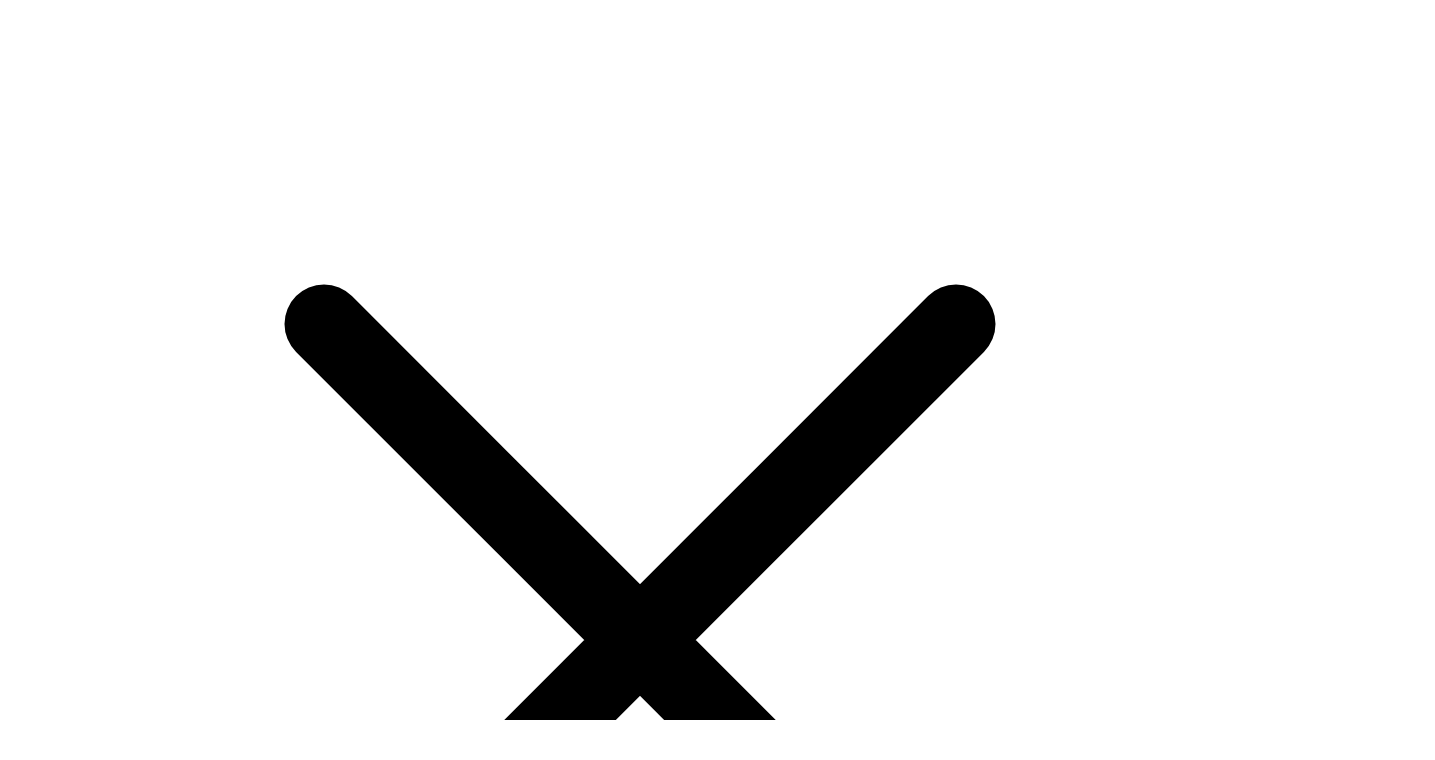

--- FILE ---
content_type: text/html; charset=UTF-8
request_url: https://zkudrina.com/store/?min_price=7500&max_price=10000
body_size: 36774
content:
<!doctype html>
<html lang="ru-RU">
<head><meta charset="UTF-8"><script>if(navigator.userAgent.match(/MSIE|Internet Explorer/i)||navigator.userAgent.match(/Trident\/7\..*?rv:11/i)){var href=document.location.href;if(!href.match(/[?&]nowprocket/)){if(href.indexOf("?")==-1){if(href.indexOf("#")==-1){document.location.href=href+"?nowprocket=1"}else{document.location.href=href.replace("#","?nowprocket=1#")}}else{if(href.indexOf("#")==-1){document.location.href=href+"&nowprocket=1"}else{document.location.href=href.replace("#","&nowprocket=1#")}}}}</script><script>(()=>{class RocketLazyLoadScripts{constructor(){this.v="1.2.6",this.triggerEvents=["keydown","mousedown","mousemove","touchmove","touchstart","touchend","wheel"],this.userEventHandler=this.t.bind(this),this.touchStartHandler=this.i.bind(this),this.touchMoveHandler=this.o.bind(this),this.touchEndHandler=this.h.bind(this),this.clickHandler=this.u.bind(this),this.interceptedClicks=[],this.interceptedClickListeners=[],this.l(this),window.addEventListener("pageshow",(t=>{this.persisted=t.persisted,this.everythingLoaded&&this.m()})),this.CSPIssue=sessionStorage.getItem("rocketCSPIssue"),document.addEventListener("securitypolicyviolation",(t=>{this.CSPIssue||"script-src-elem"!==t.violatedDirective||"data"!==t.blockedURI||(this.CSPIssue=!0,sessionStorage.setItem("rocketCSPIssue",!0))})),document.addEventListener("DOMContentLoaded",(()=>{this.k()})),this.delayedScripts={normal:[],async:[],defer:[]},this.trash=[],this.allJQueries=[]}p(t){document.hidden?t.t():(this.triggerEvents.forEach((e=>window.addEventListener(e,t.userEventHandler,{passive:!0}))),window.addEventListener("touchstart",t.touchStartHandler,{passive:!0}),window.addEventListener("mousedown",t.touchStartHandler),document.addEventListener("visibilitychange",t.userEventHandler))}_(){this.triggerEvents.forEach((t=>window.removeEventListener(t,this.userEventHandler,{passive:!0}))),document.removeEventListener("visibilitychange",this.userEventHandler)}i(t){"HTML"!==t.target.tagName&&(window.addEventListener("touchend",this.touchEndHandler),window.addEventListener("mouseup",this.touchEndHandler),window.addEventListener("touchmove",this.touchMoveHandler,{passive:!0}),window.addEventListener("mousemove",this.touchMoveHandler),t.target.addEventListener("click",this.clickHandler),this.L(t.target,!0),this.S(t.target,"onclick","rocket-onclick"),this.C())}o(t){window.removeEventListener("touchend",this.touchEndHandler),window.removeEventListener("mouseup",this.touchEndHandler),window.removeEventListener("touchmove",this.touchMoveHandler,{passive:!0}),window.removeEventListener("mousemove",this.touchMoveHandler),t.target.removeEventListener("click",this.clickHandler),this.L(t.target,!1),this.S(t.target,"rocket-onclick","onclick"),this.M()}h(){window.removeEventListener("touchend",this.touchEndHandler),window.removeEventListener("mouseup",this.touchEndHandler),window.removeEventListener("touchmove",this.touchMoveHandler,{passive:!0}),window.removeEventListener("mousemove",this.touchMoveHandler)}u(t){t.target.removeEventListener("click",this.clickHandler),this.L(t.target,!1),this.S(t.target,"rocket-onclick","onclick"),this.interceptedClicks.push(t),t.preventDefault(),t.stopPropagation(),t.stopImmediatePropagation(),this.M()}O(){window.removeEventListener("touchstart",this.touchStartHandler,{passive:!0}),window.removeEventListener("mousedown",this.touchStartHandler),this.interceptedClicks.forEach((t=>{t.target.dispatchEvent(new MouseEvent("click",{view:t.view,bubbles:!0,cancelable:!0}))}))}l(t){EventTarget.prototype.addEventListenerWPRocketBase=EventTarget.prototype.addEventListener,EventTarget.prototype.addEventListener=function(e,i,o){"click"!==e||t.windowLoaded||i===t.clickHandler||t.interceptedClickListeners.push({target:this,func:i,options:o}),(this||window).addEventListenerWPRocketBase(e,i,o)}}L(t,e){this.interceptedClickListeners.forEach((i=>{i.target===t&&(e?t.removeEventListener("click",i.func,i.options):t.addEventListener("click",i.func,i.options))})),t.parentNode!==document.documentElement&&this.L(t.parentNode,e)}D(){return new Promise((t=>{this.P?this.M=t:t()}))}C(){this.P=!0}M(){this.P=!1}S(t,e,i){t.hasAttribute&&t.hasAttribute(e)&&(event.target.setAttribute(i,event.target.getAttribute(e)),event.target.removeAttribute(e))}t(){this._(this),"loading"===document.readyState?document.addEventListener("DOMContentLoaded",this.R.bind(this)):this.R()}k(){let t=[];document.querySelectorAll("script[type=rocketlazyloadscript][data-rocket-src]").forEach((e=>{let i=e.getAttribute("data-rocket-src");if(i&&!i.startsWith("data:")){0===i.indexOf("//")&&(i=location.protocol+i);try{const o=new URL(i).origin;o!==location.origin&&t.push({src:o,crossOrigin:e.crossOrigin||"module"===e.getAttribute("data-rocket-type")})}catch(t){}}})),t=[...new Map(t.map((t=>[JSON.stringify(t),t]))).values()],this.T(t,"preconnect")}async R(){this.lastBreath=Date.now(),this.j(this),this.F(this),this.I(),this.W(),this.q(),await this.A(this.delayedScripts.normal),await this.A(this.delayedScripts.defer),await this.A(this.delayedScripts.async);try{await this.U(),await this.H(this),await this.J()}catch(t){console.error(t)}window.dispatchEvent(new Event("rocket-allScriptsLoaded")),this.everythingLoaded=!0,this.D().then((()=>{this.O()})),this.N()}W(){document.querySelectorAll("script[type=rocketlazyloadscript]").forEach((t=>{t.hasAttribute("data-rocket-src")?t.hasAttribute("async")&&!1!==t.async?this.delayedScripts.async.push(t):t.hasAttribute("defer")&&!1!==t.defer||"module"===t.getAttribute("data-rocket-type")?this.delayedScripts.defer.push(t):this.delayedScripts.normal.push(t):this.delayedScripts.normal.push(t)}))}async B(t){if(await this.G(),!0!==t.noModule||!("noModule"in HTMLScriptElement.prototype))return new Promise((e=>{let i;function o(){(i||t).setAttribute("data-rocket-status","executed"),e()}try{if(navigator.userAgent.indexOf("Firefox/")>0||""===navigator.vendor||this.CSPIssue)i=document.createElement("script"),[...t.attributes].forEach((t=>{let e=t.nodeName;"type"!==e&&("data-rocket-type"===e&&(e="type"),"data-rocket-src"===e&&(e="src"),i.setAttribute(e,t.nodeValue))})),t.text&&(i.text=t.text),i.hasAttribute("src")?(i.addEventListener("load",o),i.addEventListener("error",(function(){i.setAttribute("data-rocket-status","failed-network"),e()})),setTimeout((()=>{i.isConnected||e()}),1)):(i.text=t.text,o()),t.parentNode.replaceChild(i,t);else{const i=t.getAttribute("data-rocket-type"),s=t.getAttribute("data-rocket-src");i?(t.type=i,t.removeAttribute("data-rocket-type")):t.removeAttribute("type"),t.addEventListener("load",o),t.addEventListener("error",(i=>{this.CSPIssue&&i.target.src.startsWith("data:")?(console.log("WPRocket: data-uri blocked by CSP -> fallback"),t.removeAttribute("src"),this.B(t).then(e)):(t.setAttribute("data-rocket-status","failed-network"),e())})),s?(t.removeAttribute("data-rocket-src"),t.src=s):t.src="data:text/javascript;base64,"+window.btoa(unescape(encodeURIComponent(t.text)))}}catch(i){t.setAttribute("data-rocket-status","failed-transform"),e()}}));t.setAttribute("data-rocket-status","skipped")}async A(t){const e=t.shift();return e&&e.isConnected?(await this.B(e),this.A(t)):Promise.resolve()}q(){this.T([...this.delayedScripts.normal,...this.delayedScripts.defer,...this.delayedScripts.async],"preload")}T(t,e){var i=document.createDocumentFragment();t.forEach((t=>{const o=t.getAttribute&&t.getAttribute("data-rocket-src")||t.src;if(o&&!o.startsWith("data:")){const s=document.createElement("link");s.href=o,s.rel=e,"preconnect"!==e&&(s.as="script"),t.getAttribute&&"module"===t.getAttribute("data-rocket-type")&&(s.crossOrigin=!0),t.crossOrigin&&(s.crossOrigin=t.crossOrigin),t.integrity&&(s.integrity=t.integrity),i.appendChild(s),this.trash.push(s)}})),document.head.appendChild(i)}j(t){let e={};function i(i,o){return e[o].eventsToRewrite.indexOf(i)>=0&&!t.everythingLoaded?"rocket-"+i:i}function o(t,o){!function(t){e[t]||(e[t]={originalFunctions:{add:t.addEventListener,remove:t.removeEventListener},eventsToRewrite:[]},t.addEventListener=function(){arguments[0]=i(arguments[0],t),e[t].originalFunctions.add.apply(t,arguments)},t.removeEventListener=function(){arguments[0]=i(arguments[0],t),e[t].originalFunctions.remove.apply(t,arguments)})}(t),e[t].eventsToRewrite.push(o)}function s(e,i){let o=e[i];e[i]=null,Object.defineProperty(e,i,{get:()=>o||function(){},set(s){t.everythingLoaded?o=s:e["rocket"+i]=o=s}})}o(document,"DOMContentLoaded"),o(window,"DOMContentLoaded"),o(window,"load"),o(window,"pageshow"),o(document,"readystatechange"),s(document,"onreadystatechange"),s(window,"onload"),s(window,"onpageshow");try{Object.defineProperty(document,"readyState",{get:()=>t.rocketReadyState,set(e){t.rocketReadyState=e},configurable:!0}),document.readyState="loading"}catch(t){console.log("WPRocket DJE readyState conflict, bypassing")}}F(t){let e;function i(e){return t.everythingLoaded?e:e.split(" ").map((t=>"load"===t||0===t.indexOf("load.")?"rocket-jquery-load":t)).join(" ")}function o(o){function s(t){const e=o.fn[t];o.fn[t]=o.fn.init.prototype[t]=function(){return this[0]===window&&("string"==typeof arguments[0]||arguments[0]instanceof String?arguments[0]=i(arguments[0]):"object"==typeof arguments[0]&&Object.keys(arguments[0]).forEach((t=>{const e=arguments[0][t];delete arguments[0][t],arguments[0][i(t)]=e}))),e.apply(this,arguments),this}}o&&o.fn&&!t.allJQueries.includes(o)&&(o.fn.ready=o.fn.init.prototype.ready=function(e){return t.domReadyFired?e.bind(document)(o):document.addEventListener("rocket-DOMContentLoaded",(()=>e.bind(document)(o))),o([])},s("on"),s("one"),t.allJQueries.push(o)),e=o}o(window.jQuery),Object.defineProperty(window,"jQuery",{get:()=>e,set(t){o(t)}})}async H(t){const e=document.querySelector("script[data-webpack]");e&&(await async function(){return new Promise((t=>{e.addEventListener("load",t),e.addEventListener("error",t)}))}(),await t.K(),await t.H(t))}async U(){this.domReadyFired=!0;try{document.readyState="interactive"}catch(t){}await this.G(),document.dispatchEvent(new Event("rocket-readystatechange")),await this.G(),document.rocketonreadystatechange&&document.rocketonreadystatechange(),await this.G(),document.dispatchEvent(new Event("rocket-DOMContentLoaded")),await this.G(),window.dispatchEvent(new Event("rocket-DOMContentLoaded"))}async J(){try{document.readyState="complete"}catch(t){}await this.G(),document.dispatchEvent(new Event("rocket-readystatechange")),await this.G(),document.rocketonreadystatechange&&document.rocketonreadystatechange(),await this.G(),window.dispatchEvent(new Event("rocket-load")),await this.G(),window.rocketonload&&window.rocketonload(),await this.G(),this.allJQueries.forEach((t=>t(window).trigger("rocket-jquery-load"))),await this.G();const t=new Event("rocket-pageshow");t.persisted=this.persisted,window.dispatchEvent(t),await this.G(),window.rocketonpageshow&&window.rocketonpageshow({persisted:this.persisted}),this.windowLoaded=!0}m(){document.onreadystatechange&&document.onreadystatechange(),window.onload&&window.onload(),window.onpageshow&&window.onpageshow({persisted:this.persisted})}I(){const t=new Map;document.write=document.writeln=function(e){const i=document.currentScript;i||console.error("WPRocket unable to document.write this: "+e);const o=document.createRange(),s=i.parentElement;let n=t.get(i);void 0===n&&(n=i.nextSibling,t.set(i,n));const c=document.createDocumentFragment();o.setStart(c,0),c.appendChild(o.createContextualFragment(e)),s.insertBefore(c,n)}}async G(){Date.now()-this.lastBreath>45&&(await this.K(),this.lastBreath=Date.now())}async K(){return document.hidden?new Promise((t=>setTimeout(t))):new Promise((t=>requestAnimationFrame(t)))}N(){this.trash.forEach((t=>t.remove()))}static run(){const t=new RocketLazyLoadScripts;t.p(t)}}RocketLazyLoadScripts.run()})();</script>

<meta name="viewport" content="height=device-height, width=device-width, initial-scale=1">
<link rel="profile" href="https://gmpg.org/xfn/11">
<link rel="pingback" href="https://zkudrina.com/xmlrpc.php">

<script type="rocketlazyloadscript" id="yookassa-own-payment-methods-head">
window.yookassaOwnPaymentMethods = ["yookassa_epl"];
</script>
<meta name='robots' content='index, follow, max-image-preview:large, max-snippet:-1, max-video-preview:-1' />

	<!-- This site is optimized with the Yoast SEO plugin v25.6 - https://yoast.com/wordpress/plugins/seo/ -->
	<title>Новая коллекция нашей продукции: | Z.Kudrina</title><link rel="preload" as="image" href="https://zkudrina.com/wp-content/uploads/2024/05/smart-mask-02-red-350x467.webp" fetchpriority="high">
	<meta name="description" content="Новая коллекция нашей продукции Z.Kudrina: Маски омолаживающие ✓Профессиональная косметика по уходу за телом и лицом ✓ Серебряные инструменты для красоты ✓ Маски на все лицо с серебряными пластинами от морщин ✓ Доставка по Москве и всей России ☎️ Оставьте заявку на сайте или по телефону: +7 968 407 57 29" />
	<link rel="canonical" href="https://zkudrina.com/store/" />
	<meta property="og:locale" content="ru_RU" />
	<meta property="og:type" content="article" />
	<meta property="og:title" content="Новая коллекция нашей продукции: | Z.Kudrina" />
	<meta property="og:description" content="Новая коллекция нашей продукции Z.Kudrina: Маски омолаживающие ✓Профессиональная косметика по уходу за телом и лицом ✓ Серебряные инструменты для красоты ✓ Маски на все лицо с серебряными пластинами от морщин ✓ Доставка по Москве и всей России ☎️ Оставьте заявку на сайте или по телефону: +7 968 407 57 29" />
	<meta property="og:url" content="https://zkudrina.com/store/" />
	<meta property="og:site_name" content="Официальный магазин бренда Z.Kudrina" />
	<meta property="article:modified_time" content="2023-12-23T13:43:11+00:00" />
	<meta name="twitter:card" content="summary_large_image" />
	<script type="application/ld+json" class="yoast-schema-graph">{"@context":"https://schema.org","@graph":[{"@type":"WebPage","@id":"https://zkudrina.com/store/","url":"https://zkudrina.com/store/","name":"Новая коллекция нашей продукции: | Z.Kudrina","isPartOf":{"@id":"https://zkudrina.com/#website"},"primaryImageOfPage":{"@id":"https://zkudrina.com/store/#primaryimage"},"image":{"@id":"https://zkudrina.com/store/#primaryimage"},"thumbnailUrl":"https://zkudrina.com/wp-content/uploads/2024/05/smart-mask-02-red.webp","datePublished":"2015-08-11T16:02:41+00:00","dateModified":"2023-12-23T13:43:11+00:00","description":"Новая коллекция нашей продукции Z.Kudrina: Маски омолаживающие ✓Профессиональная косметика по уходу за телом и лицом ✓ Серебряные инструменты для красоты ✓ Маски на все лицо с серебряными пластинами от морщин ✓ Доставка по Москве и всей России ☎️ Оставьте заявку на сайте или по телефону: +7 968 407 57 29","breadcrumb":{"@id":"https://zkudrina.com/store/#breadcrumb"},"inLanguage":"ru-RU","potentialAction":[{"@type":"ReadAction","target":["https://zkudrina.com/store/"]}]},{"@type":"ImageObject","inLanguage":"ru-RU","@id":"https://zkudrina.com/store/#primaryimage","url":"https://zkudrina.com/wp-content/uploads/2024/05/smart-mask-02-red.webp","contentUrl":"https://zkudrina.com/wp-content/uploads/2024/05/smart-mask-02-red.webp","width":1067,"height":1600},{"@type":"BreadcrumbList","@id":"https://zkudrina.com/store/#breadcrumb","itemListElement":[{"@type":"ListItem","position":1,"name":"Главная страница","item":"https://zkudrina.com/"},{"@type":"ListItem","position":2,"name":"Каталог"}]},{"@type":"WebSite","@id":"https://zkudrina.com/#website","url":"https://zkudrina.com/","name":"Официальный магазин бренда Z.Kudrina","description":"Официальный магазин профессиональных косметологических средств и серебряных инструментов Z.Kudrina","publisher":{"@id":"https://zkudrina.com/#organization"},"potentialAction":[{"@type":"SearchAction","target":{"@type":"EntryPoint","urlTemplate":"https://zkudrina.com/?s={search_term_string}"},"query-input":{"@type":"PropertyValueSpecification","valueRequired":true,"valueName":"search_term_string"}}],"inLanguage":"ru-RU"},{"@type":"Organization","@id":"https://zkudrina.com/#organization","name":"Z.Kudrina","url":"https://zkudrina.com/","logo":{"@type":"ImageObject","inLanguage":"ru-RU","@id":"https://zkudrina.com/#/schema/logo/image/","url":"https://zkudrina.com/wp-content/uploads/2019/10/z-kudrina.jpg","contentUrl":"https://zkudrina.com/wp-content/uploads/2019/10/z-kudrina.jpg","width":300,"height":100,"caption":"Z.Kudrina"},"image":{"@id":"https://zkudrina.com/#/schema/logo/image/"},"sameAs":["https://www.instagram.com/zinaidakudrina_silver/","http://www.youtube.com/channel/UCQ-iwZiqRFRGksk9jlh_W_A/"]}]}</script>
	<!-- / Yoast SEO plugin. -->


<link rel='dns-prefetch' href='//smartcaptcha.yandexcloud.net' />
<link rel='dns-prefetch' href='//code.jivosite.com' />

<link rel="alternate" type="application/rss+xml" title="Официальный магазин бренда Z.Kudrina &raquo; Лента" href="https://zkudrina.com/feed/" />
<link rel="alternate" type="application/rss+xml" title="Официальный магазин бренда Z.Kudrina &raquo; Лента комментариев" href="https://zkudrina.com/comments/feed/" />
<link rel="alternate" type="application/rss+xml" title="Официальный магазин бренда Z.Kudrina &raquo; Лента записей типа &laquo;Товары&raquo;" href="https://zkudrina.com/store/feed/" />
<style id='cfyc-captcha-style-inline-css' type='text/css'>
.smart-captcha.wpcf7-not-valid{height:102px;border:1px solid;padding-right:2px;border-radius:11px;}
</style>
<link data-minify="1" rel='stylesheet' id='automatewoo-birthdays-css' href='https://zkudrina.com/wp-content/cache/min/1/wp-content/plugins/automatewoo-birthdays/build/automatewoo-birthdays.css?ver=1769428912' type='text/css' media='all' />
<style id='cf-frontend-style-inline-css' type='text/css'>
@font-face {
	font-family: 'Kudryashev';
	font-weight: 400;
	src: url('https://zkudrina.com/wp-content/uploads/2024/07/subset-kudryashevdisplaysans.ttf') format('truetype'),
		url('https://zkudrina.com/wp-content/uploads/2024/07/subset-kudryashevdisplaysans.woff2') format('woff2'),
		url('https://zkudrina.com/wp-content/uploads/2024/07/subset-kudryashevdisplaysans.woff') format('woff');
}
@font-face {
	font-family: 'Aeroport';
	font-weight: 400;
	src: url('https://zkudrina.com/wp-content/uploads/2024/07/subset-aeroport.ttf') format('truetype'),
		url('https://zkudrina.com/wp-content/uploads/2024/07/subset-aeroport.woff2') format('woff2'),
		url('https://zkudrina.com/wp-content/uploads/2024/07/subset-aeroport.woff') format('woff');
}
</style>
<style id='wp-emoji-styles-inline-css' type='text/css'>

	img.wp-smiley, img.emoji {
		display: inline !important;
		border: none !important;
		box-shadow: none !important;
		height: 1em !important;
		width: 1em !important;
		margin: 0 0.07em !important;
		vertical-align: -0.1em !important;
		background: none !important;
		padding: 0 !important;
	}
</style>
<link rel='stylesheet' id='wp-block-library-css' href='https://zkudrina.com/wp-includes/css/dist/block-library/style.min.css?ver=6.6.4' type='text/css' media='all' />
<style id='filebird-block-filebird-gallery-style-inline-css' type='text/css'>
ul.filebird-block-filebird-gallery{margin:auto!important;padding:0!important;width:100%}ul.filebird-block-filebird-gallery.layout-grid{display:grid;grid-gap:20px;align-items:stretch;grid-template-columns:repeat(var(--columns),1fr);justify-items:stretch}ul.filebird-block-filebird-gallery.layout-grid li img{border:1px solid #ccc;box-shadow:2px 2px 6px 0 rgba(0,0,0,.3);height:100%;max-width:100%;-o-object-fit:cover;object-fit:cover;width:100%}ul.filebird-block-filebird-gallery.layout-masonry{-moz-column-count:var(--columns);-moz-column-gap:var(--space);column-gap:var(--space);-moz-column-width:var(--min-width);columns:var(--min-width) var(--columns);display:block;overflow:auto}ul.filebird-block-filebird-gallery.layout-masonry li{margin-bottom:var(--space)}ul.filebird-block-filebird-gallery li{list-style:none}ul.filebird-block-filebird-gallery li figure{height:100%;margin:0;padding:0;position:relative;width:100%}ul.filebird-block-filebird-gallery li figure figcaption{background:linear-gradient(0deg,rgba(0,0,0,.7),rgba(0,0,0,.3) 70%,transparent);bottom:0;box-sizing:border-box;color:#fff;font-size:.8em;margin:0;max-height:100%;overflow:auto;padding:3em .77em .7em;position:absolute;text-align:center;width:100%;z-index:2}ul.filebird-block-filebird-gallery li figure figcaption a{color:inherit}

</style>
<style id='global-styles-inline-css' type='text/css'>
:root{--wp--preset--aspect-ratio--square: 1;--wp--preset--aspect-ratio--4-3: 4/3;--wp--preset--aspect-ratio--3-4: 3/4;--wp--preset--aspect-ratio--3-2: 3/2;--wp--preset--aspect-ratio--2-3: 2/3;--wp--preset--aspect-ratio--16-9: 16/9;--wp--preset--aspect-ratio--9-16: 9/16;--wp--preset--color--black: #000000;--wp--preset--color--cyan-bluish-gray: #abb8c3;--wp--preset--color--white: #ffffff;--wp--preset--color--pale-pink: #f78da7;--wp--preset--color--vivid-red: #cf2e2e;--wp--preset--color--luminous-vivid-orange: #ff6900;--wp--preset--color--luminous-vivid-amber: #fcb900;--wp--preset--color--light-green-cyan: #7bdcb5;--wp--preset--color--vivid-green-cyan: #00d084;--wp--preset--color--pale-cyan-blue: #8ed1fc;--wp--preset--color--vivid-cyan-blue: #0693e3;--wp--preset--color--vivid-purple: #9b51e0;--wp--preset--gradient--vivid-cyan-blue-to-vivid-purple: linear-gradient(135deg,rgba(6,147,227,1) 0%,rgb(155,81,224) 100%);--wp--preset--gradient--light-green-cyan-to-vivid-green-cyan: linear-gradient(135deg,rgb(122,220,180) 0%,rgb(0,208,130) 100%);--wp--preset--gradient--luminous-vivid-amber-to-luminous-vivid-orange: linear-gradient(135deg,rgba(252,185,0,1) 0%,rgba(255,105,0,1) 100%);--wp--preset--gradient--luminous-vivid-orange-to-vivid-red: linear-gradient(135deg,rgba(255,105,0,1) 0%,rgb(207,46,46) 100%);--wp--preset--gradient--very-light-gray-to-cyan-bluish-gray: linear-gradient(135deg,rgb(238,238,238) 0%,rgb(169,184,195) 100%);--wp--preset--gradient--cool-to-warm-spectrum: linear-gradient(135deg,rgb(74,234,220) 0%,rgb(151,120,209) 20%,rgb(207,42,186) 40%,rgb(238,44,130) 60%,rgb(251,105,98) 80%,rgb(254,248,76) 100%);--wp--preset--gradient--blush-light-purple: linear-gradient(135deg,rgb(255,206,236) 0%,rgb(152,150,240) 100%);--wp--preset--gradient--blush-bordeaux: linear-gradient(135deg,rgb(254,205,165) 0%,rgb(254,45,45) 50%,rgb(107,0,62) 100%);--wp--preset--gradient--luminous-dusk: linear-gradient(135deg,rgb(255,203,112) 0%,rgb(199,81,192) 50%,rgb(65,88,208) 100%);--wp--preset--gradient--pale-ocean: linear-gradient(135deg,rgb(255,245,203) 0%,rgb(182,227,212) 50%,rgb(51,167,181) 100%);--wp--preset--gradient--electric-grass: linear-gradient(135deg,rgb(202,248,128) 0%,rgb(113,206,126) 100%);--wp--preset--gradient--midnight: linear-gradient(135deg,rgb(2,3,129) 0%,rgb(40,116,252) 100%);--wp--preset--font-size--small: clamp(1rem, 1rem + ((1vw - 0.2rem) * 0.368), 1.2rem);--wp--preset--font-size--medium: clamp(1rem, 1rem + ((1vw - 0.2rem) * 0.92), 1.5rem);--wp--preset--font-size--large: clamp(1.5rem, 1.5rem + ((1vw - 0.2rem) * 0.92), 2rem);--wp--preset--font-size--x-large: clamp(1.5rem, 1.5rem + ((1vw - 0.2rem) * 1.379), 2.25rem);--wp--preset--font-size--x-small: 0.85rem;--wp--preset--font-size--base: clamp(1rem, 1rem + ((1vw - 0.2rem) * 0.46), 1.25rem);--wp--preset--font-size--xx-large: clamp(2rem, 2rem + ((1vw - 0.2rem) * 1.839), 3rem);--wp--preset--font-size--xxx-large: clamp(2.25rem, 2.25rem + ((1vw - 0.2rem) * 3.218), 4rem);--wp--preset--font-family--inter: "Inter", sans-serif;--wp--preset--font-family--cardo: Cardo;--wp--preset--spacing--20: 0.44rem;--wp--preset--spacing--30: 0.67rem;--wp--preset--spacing--40: 1rem;--wp--preset--spacing--50: 1.5rem;--wp--preset--spacing--60: 2.25rem;--wp--preset--spacing--70: 3.38rem;--wp--preset--spacing--80: 5.06rem;--wp--preset--spacing--small: clamp(.25rem, 2.5vw, 0.75rem);--wp--preset--spacing--medium: clamp(1rem, 4vw, 2rem);--wp--preset--spacing--large: clamp(1.25rem, 6vw, 3rem);--wp--preset--spacing--x-large: clamp(3rem, 7vw, 5rem);--wp--preset--spacing--xx-large: clamp(4rem, 9vw, 7rem);--wp--preset--spacing--xxx-large: clamp(5rem, 12vw, 9rem);--wp--preset--spacing--xxxx-large: clamp(6rem, 14vw, 13rem);--wp--preset--shadow--natural: 6px 6px 9px rgba(0, 0, 0, 0.2);--wp--preset--shadow--deep: 12px 12px 50px rgba(0, 0, 0, 0.4);--wp--preset--shadow--sharp: 6px 6px 0px rgba(0, 0, 0, 0.2);--wp--preset--shadow--outlined: 6px 6px 0px -3px rgba(255, 255, 255, 1), 6px 6px rgba(0, 0, 0, 1);--wp--preset--shadow--crisp: 6px 6px 0px rgba(0, 0, 0, 1);--wp--custom--line-height--none: 1;--wp--custom--line-height--tight: 1.1;--wp--custom--line-height--snug: 1.2;--wp--custom--line-height--normal: 1.5;--wp--custom--line-height--relaxed: 1.625;--wp--custom--line-height--loose: 2;--wp--custom--line-height--body: 1.618;}:root { --wp--style--global--content-size: 900px;--wp--style--global--wide-size: 1190px; }:where(body) { margin: 0; }.wp-site-blocks { padding-top: var(--wp--style--root--padding-top); padding-bottom: var(--wp--style--root--padding-bottom); }.has-global-padding { padding-right: var(--wp--style--root--padding-right); padding-left: var(--wp--style--root--padding-left); }.has-global-padding > .alignfull { margin-right: calc(var(--wp--style--root--padding-right) * -1); margin-left: calc(var(--wp--style--root--padding-left) * -1); }.has-global-padding :where(:not(.alignfull.is-layout-flow) > .has-global-padding:not(.wp-block-block, .alignfull)) { padding-right: 0; padding-left: 0; }.has-global-padding :where(:not(.alignfull.is-layout-flow) > .has-global-padding:not(.wp-block-block, .alignfull)) > .alignfull { margin-left: 0; margin-right: 0; }.wp-site-blocks > .alignleft { float: left; margin-right: 2em; }.wp-site-blocks > .alignright { float: right; margin-left: 2em; }.wp-site-blocks > .aligncenter { justify-content: center; margin-left: auto; margin-right: auto; }:where(.wp-site-blocks) > * { margin-block-start: var(--wp--preset--spacing--medium); margin-block-end: 0; }:where(.wp-site-blocks) > :first-child { margin-block-start: 0; }:where(.wp-site-blocks) > :last-child { margin-block-end: 0; }:root { --wp--style--block-gap: var(--wp--preset--spacing--medium); }:root :where(.is-layout-flow) > :first-child{margin-block-start: 0;}:root :where(.is-layout-flow) > :last-child{margin-block-end: 0;}:root :where(.is-layout-flow) > *{margin-block-start: var(--wp--preset--spacing--medium);margin-block-end: 0;}:root :where(.is-layout-constrained) > :first-child{margin-block-start: 0;}:root :where(.is-layout-constrained) > :last-child{margin-block-end: 0;}:root :where(.is-layout-constrained) > *{margin-block-start: var(--wp--preset--spacing--medium);margin-block-end: 0;}:root :where(.is-layout-flex){gap: var(--wp--preset--spacing--medium);}:root :where(.is-layout-grid){gap: var(--wp--preset--spacing--medium);}.is-layout-flow > .alignleft{float: left;margin-inline-start: 0;margin-inline-end: 2em;}.is-layout-flow > .alignright{float: right;margin-inline-start: 2em;margin-inline-end: 0;}.is-layout-flow > .aligncenter{margin-left: auto !important;margin-right: auto !important;}.is-layout-constrained > .alignleft{float: left;margin-inline-start: 0;margin-inline-end: 2em;}.is-layout-constrained > .alignright{float: right;margin-inline-start: 2em;margin-inline-end: 0;}.is-layout-constrained > .aligncenter{margin-left: auto !important;margin-right: auto !important;}.is-layout-constrained > :where(:not(.alignleft):not(.alignright):not(.alignfull)){max-width: var(--wp--style--global--content-size);margin-left: auto !important;margin-right: auto !important;}.is-layout-constrained > .alignwide{max-width: var(--wp--style--global--wide-size);}body .is-layout-flex{display: flex;}.is-layout-flex{flex-wrap: wrap;align-items: center;}.is-layout-flex > :is(*, div){margin: 0;}body .is-layout-grid{display: grid;}.is-layout-grid > :is(*, div){margin: 0;}body{font-family: var(--wp--preset--font-family--primary);--wp--style--root--padding-top: 0;--wp--style--root--padding-right: var(--wp--preset--spacing--medium);--wp--style--root--padding-bottom: 0;--wp--style--root--padding-left: var(--wp--preset--spacing--medium);}a:where(:not(.wp-element-button)){text-decoration: false;}:root :where(.wp-element-button, .wp-block-button__link){background-color: #32373c;border-width: 0;color: #fff;font-family: inherit;font-size: inherit;line-height: inherit;padding: calc(0.667em + 2px) calc(1.333em + 2px);text-decoration: none;}.has-black-color{color: var(--wp--preset--color--black) !important;}.has-cyan-bluish-gray-color{color: var(--wp--preset--color--cyan-bluish-gray) !important;}.has-white-color{color: var(--wp--preset--color--white) !important;}.has-pale-pink-color{color: var(--wp--preset--color--pale-pink) !important;}.has-vivid-red-color{color: var(--wp--preset--color--vivid-red) !important;}.has-luminous-vivid-orange-color{color: var(--wp--preset--color--luminous-vivid-orange) !important;}.has-luminous-vivid-amber-color{color: var(--wp--preset--color--luminous-vivid-amber) !important;}.has-light-green-cyan-color{color: var(--wp--preset--color--light-green-cyan) !important;}.has-vivid-green-cyan-color{color: var(--wp--preset--color--vivid-green-cyan) !important;}.has-pale-cyan-blue-color{color: var(--wp--preset--color--pale-cyan-blue) !important;}.has-vivid-cyan-blue-color{color: var(--wp--preset--color--vivid-cyan-blue) !important;}.has-vivid-purple-color{color: var(--wp--preset--color--vivid-purple) !important;}.has-black-background-color{background-color: var(--wp--preset--color--black) !important;}.has-cyan-bluish-gray-background-color{background-color: var(--wp--preset--color--cyan-bluish-gray) !important;}.has-white-background-color{background-color: var(--wp--preset--color--white) !important;}.has-pale-pink-background-color{background-color: var(--wp--preset--color--pale-pink) !important;}.has-vivid-red-background-color{background-color: var(--wp--preset--color--vivid-red) !important;}.has-luminous-vivid-orange-background-color{background-color: var(--wp--preset--color--luminous-vivid-orange) !important;}.has-luminous-vivid-amber-background-color{background-color: var(--wp--preset--color--luminous-vivid-amber) !important;}.has-light-green-cyan-background-color{background-color: var(--wp--preset--color--light-green-cyan) !important;}.has-vivid-green-cyan-background-color{background-color: var(--wp--preset--color--vivid-green-cyan) !important;}.has-pale-cyan-blue-background-color{background-color: var(--wp--preset--color--pale-cyan-blue) !important;}.has-vivid-cyan-blue-background-color{background-color: var(--wp--preset--color--vivid-cyan-blue) !important;}.has-vivid-purple-background-color{background-color: var(--wp--preset--color--vivid-purple) !important;}.has-black-border-color{border-color: var(--wp--preset--color--black) !important;}.has-cyan-bluish-gray-border-color{border-color: var(--wp--preset--color--cyan-bluish-gray) !important;}.has-white-border-color{border-color: var(--wp--preset--color--white) !important;}.has-pale-pink-border-color{border-color: var(--wp--preset--color--pale-pink) !important;}.has-vivid-red-border-color{border-color: var(--wp--preset--color--vivid-red) !important;}.has-luminous-vivid-orange-border-color{border-color: var(--wp--preset--color--luminous-vivid-orange) !important;}.has-luminous-vivid-amber-border-color{border-color: var(--wp--preset--color--luminous-vivid-amber) !important;}.has-light-green-cyan-border-color{border-color: var(--wp--preset--color--light-green-cyan) !important;}.has-vivid-green-cyan-border-color{border-color: var(--wp--preset--color--vivid-green-cyan) !important;}.has-pale-cyan-blue-border-color{border-color: var(--wp--preset--color--pale-cyan-blue) !important;}.has-vivid-cyan-blue-border-color{border-color: var(--wp--preset--color--vivid-cyan-blue) !important;}.has-vivid-purple-border-color{border-color: var(--wp--preset--color--vivid-purple) !important;}.has-vivid-cyan-blue-to-vivid-purple-gradient-background{background: var(--wp--preset--gradient--vivid-cyan-blue-to-vivid-purple) !important;}.has-light-green-cyan-to-vivid-green-cyan-gradient-background{background: var(--wp--preset--gradient--light-green-cyan-to-vivid-green-cyan) !important;}.has-luminous-vivid-amber-to-luminous-vivid-orange-gradient-background{background: var(--wp--preset--gradient--luminous-vivid-amber-to-luminous-vivid-orange) !important;}.has-luminous-vivid-orange-to-vivid-red-gradient-background{background: var(--wp--preset--gradient--luminous-vivid-orange-to-vivid-red) !important;}.has-very-light-gray-to-cyan-bluish-gray-gradient-background{background: var(--wp--preset--gradient--very-light-gray-to-cyan-bluish-gray) !important;}.has-cool-to-warm-spectrum-gradient-background{background: var(--wp--preset--gradient--cool-to-warm-spectrum) !important;}.has-blush-light-purple-gradient-background{background: var(--wp--preset--gradient--blush-light-purple) !important;}.has-blush-bordeaux-gradient-background{background: var(--wp--preset--gradient--blush-bordeaux) !important;}.has-luminous-dusk-gradient-background{background: var(--wp--preset--gradient--luminous-dusk) !important;}.has-pale-ocean-gradient-background{background: var(--wp--preset--gradient--pale-ocean) !important;}.has-electric-grass-gradient-background{background: var(--wp--preset--gradient--electric-grass) !important;}.has-midnight-gradient-background{background: var(--wp--preset--gradient--midnight) !important;}.has-small-font-size{font-size: var(--wp--preset--font-size--small) !important;}.has-medium-font-size{font-size: var(--wp--preset--font-size--medium) !important;}.has-large-font-size{font-size: var(--wp--preset--font-size--large) !important;}.has-x-large-font-size{font-size: var(--wp--preset--font-size--x-large) !important;}.has-x-small-font-size{font-size: var(--wp--preset--font-size--x-small) !important;}.has-base-font-size{font-size: var(--wp--preset--font-size--base) !important;}.has-xx-large-font-size{font-size: var(--wp--preset--font-size--xx-large) !important;}.has-xxx-large-font-size{font-size: var(--wp--preset--font-size--xxx-large) !important;}.has-inter-font-family{font-family: var(--wp--preset--font-family--inter) !important;}.has-cardo-font-family{font-family: var(--wp--preset--font-family--cardo) !important;}
:root :where(.wp-block-columns){margin-bottom: 0px;}
:root :where(.wp-block-pullquote){font-size: clamp(0.984em, 0.984rem + ((1vw - 0.2em) * 0.949), 1.5em);line-height: 1.6;}
:root :where(.wp-block-spacer){margin-top: 0 !important;}
</style>
<link data-minify="1" rel='stylesheet' id='commercekit-wishlist-css-css' href='https://zkudrina.com/wp-content/cache/min/1/wp-content/plugins/commercegurus-commercekit/assets/css/wishlist.css?ver=1769428912' type='text/css' media='all' />
<link data-minify="1" rel='stylesheet' id='commercekit-ajax-search-css-css' href='https://zkudrina.com/wp-content/cache/min/1/wp-content/plugins/commercegurus-commercekit/assets/css/ajax-search.css?ver=1769428912' type='text/css' media='all' />
<link rel='stylesheet' id='nbcpf-intlTelInput-style-css' href='https://zkudrina.com/wp-content/cache/background-css/zkudrina.com/wp-content/plugins/country-phone-field-contact-form-7/assets/css/intlTelInput.min.css?ver=6.6.4&wpr_t=1769517179' type='text/css' media='all' />
<link rel='stylesheet' id='nbcpf-countryFlag-style-css' href='https://zkudrina.com/wp-content/cache/background-css/zkudrina.com/wp-content/plugins/country-phone-field-contact-form-7/assets/css/countrySelect.min.css?ver=6.6.4&wpr_t=1769517179' type='text/css' media='all' />
<link data-minify="1" rel='stylesheet' id='unisender_form_css-css' href='https://zkudrina.com/wp-content/cache/min/1/wp-content/plugins/unisender-wordpress-plugin-nov-23/assets/css/unisender.css?ver=1769428912' type='text/css' media='all' />
<style id='woocommerce-inline-inline-css' type='text/css'>
.woocommerce form .form-row .required { visibility: visible; }
</style>
<link rel='stylesheet' id='yml-for-yandex-market-css' href='https://zkudrina.com/wp-content/plugins/yml-for-yandex-market/public/css/y4ym-public.css?ver=5.0.21' type='text/css' media='all' />
<link data-minify="1" rel='stylesheet' id='yith-infs-style-css' href='https://zkudrina.com/wp-content/cache/min/1/wp-content/plugins/yith-infinite-scrolling/assets/css/frontend.css?ver=1769428912' type='text/css' media='all' />
<link data-minify="1" rel='stylesheet' id='fancybox-styles-css' href='https://zkudrina.com/wp-content/cache/min/1/wp-content/themes/shoptimizer-child-theme/css/fancybox.css?ver=1769428912' type='text/css' media='all' />
<link rel='stylesheet' id='shoptimizer-main-min-css' href='https://zkudrina.com/wp-content/themes/shoptimizer/assets/css/main/main.min.css?ver=2.7.9' type='text/css' media='all' />
<link rel='stylesheet' id='shoptimizer-blog-min-css' href='https://zkudrina.com/wp-content/themes/shoptimizer/assets/css/main/blog.min.css?ver=2.7.9' type='text/css' media='all' />
<link rel='stylesheet' id='shoptimizer-dynamic-style-css' href='https://zkudrina.com/wp-content/themes/shoptimizer/assets/css/main/dynamic.css?ver=2.7.9' type='text/css' media='all' />
<link rel='stylesheet' id='shoptimizer-blocks-min-css' href='https://zkudrina.com/wp-content/themes/shoptimizer/assets/css/main/blocks.min.css?ver=2.7.9' type='text/css' media='all' />
<link rel='stylesheet' id='shoptimizer-woocommerce-min-css' href='https://zkudrina.com/wp-content/themes/shoptimizer/assets/css/main/woocommerce.min.css?ver=2.7.9' type='text/css' media='all' />
<link data-minify="1" rel='stylesheet' id='shoptimizer-child-style-css' href='https://zkudrina.com/wp-content/cache/min/1/wp-content/themes/shoptimizer-child-theme/style.css?ver=1769428912' type='text/css' media='all' />
<link data-minify="1" rel='stylesheet' id='shoptimizer-elementor-pro-css' href='https://zkudrina.com/wp-content/cache/min/1/wp-content/themes/shoptimizer/inc/compatibility/elementor-pro/elementor-pro.css?ver=1769428912' type='text/css' media='all' />
<script type="rocketlazyloadscript" data-rocket-type="text/javascript" id="cfyc-captcha-js-before">
/* <![CDATA[ */

				var cfycCaptchaReadyEvent = new CustomEvent('cfycCaptchaReadyEvent')
				var cfycCaptchaLoaded = false 
				function cfycOnloadFunction() {
					cfycCaptchaLoaded = true
					document.dispatchEvent(cfycCaptchaReadyEvent)
				}

				document.addEventListener('DOMContentLoaded', function(e) {
					document.addEventListener('cfycInitEvent', function(e) {
						const containers = document.querySelectorAll('.cfyc-captcha-container');
						containers.forEach(container => {
							const randName = container.id.replace(/-/g, '');
							if (typeof window['cfycLoad' + randName] === 'function') {
								window['cfycLoad' + randName]();
							}
						});
					});
				});
            
/* ]]> */
</script>
<script type="rocketlazyloadscript" data-rocket-type="text/javascript" data-rocket-src="https://smartcaptcha.yandexcloud.net/captcha.js?render=onload&amp;onload=cfycOnloadFunction&amp;ver=1.0.0" id="cfyc-captcha-js" defer="defer" data-wp-strategy="defer"></script>
<script type="rocketlazyloadscript" data-rocket-type="text/javascript" data-rocket-src="https://zkudrina.com/wp-content/plugins/wp-yandex-metrika/assets/YmEc.min.js?ver=1.2.2" id="wp-yandex-metrika_YmEc-js" defer></script>
<script type="rocketlazyloadscript" data-rocket-type="text/javascript" id="wp-yandex-metrika_YmEc-js-after">
/* <![CDATA[ */
window.tmpwpym={datalayername:'dataLayer',counters:JSON.parse('[{"number":"55907584","webvisor":"1"}]'),targets:JSON.parse('[]')};
/* ]]> */
</script>
<script type="text/javascript" src="https://zkudrina.com/wp-includes/js/jquery/jquery.min.js?ver=3.7.1" id="jquery-core-js"></script>
<script type="text/javascript" src="https://zkudrina.com/wp-includes/js/jquery/jquery-migrate.min.js?ver=3.4.1" id="jquery-migrate-js"></script>
<script type="rocketlazyloadscript" data-rocket-type="text/javascript" data-rocket-src="https://zkudrina.com/wp-content/plugins/wp-yandex-metrika/assets/frontend.min.js?ver=1.2.2" id="wp-yandex-metrika_frontend-js" defer></script>
<script type="rocketlazyloadscript" data-rocket-type="text/javascript" data-rocket-src="https://zkudrina.com/wp-content/plugins/svg-support/vendor/DOMPurify/DOMPurify.min.js?ver=2.5.8" id="bodhi-dompurify-library-js" defer></script>
<script type="text/javascript" id="bodhi_svg_inline-js-extra">
/* <![CDATA[ */
var svgSettings = {"skipNested":""};
/* ]]> */
</script>
<script type="rocketlazyloadscript" data-rocket-type="text/javascript" data-rocket-src="https://zkudrina.com/wp-content/plugins/svg-support/js/min/svgs-inline-min.js" id="bodhi_svg_inline-js" defer></script>
<script type="rocketlazyloadscript" data-rocket-type="text/javascript" id="bodhi_svg_inline-js-after">
/* <![CDATA[ */
cssTarget={"Bodhi":"img.style-svg","ForceInlineSVG":"style-svg"};ForceInlineSVGActive="false";frontSanitizationEnabled="on";
/* ]]> */
</script>
<script type="text/javascript" src="https://zkudrina.com/wp-content/plugins/woocommerce/assets/js/jquery-blockui/jquery.blockUI.min.js?ver=2.7.0-wc.9.3.5" id="jquery-blockui-js" data-wp-strategy="defer"></script>
<script type="text/javascript" id="wc-add-to-cart-js-extra">
/* <![CDATA[ */
var wc_add_to_cart_params = {"ajax_url":"\/wp-admin\/admin-ajax.php","wc_ajax_url":"\/?wc-ajax=%%endpoint%%","i18n_view_cart":"\u041f\u0440\u043e\u0441\u043c\u043e\u0442\u0440 \u043a\u043e\u0440\u0437\u0438\u043d\u044b","cart_url":"https:\/\/zkudrina.com\/cart\/","is_cart":"","cart_redirect_after_add":"no"};
/* ]]> */
</script>
<script type="rocketlazyloadscript" data-rocket-type="text/javascript" data-rocket-src="https://zkudrina.com/wp-content/plugins/woocommerce/assets/js/frontend/add-to-cart.min.js?ver=9.3.5" id="wc-add-to-cart-js" data-wp-strategy="defer" defer></script>
<script type="rocketlazyloadscript" data-rocket-type="text/javascript" data-rocket-src="https://zkudrina.com/wp-content/plugins/woocommerce/assets/js/js-cookie/js.cookie.min.js?ver=2.1.4-wc.9.3.5" id="js-cookie-js" defer="defer" data-wp-strategy="defer"></script>
<script type="text/javascript" id="woocommerce-js-extra">
/* <![CDATA[ */
var woocommerce_params = {"ajax_url":"\/wp-admin\/admin-ajax.php","wc_ajax_url":"\/?wc-ajax=%%endpoint%%"};
/* ]]> */
</script>
<script type="rocketlazyloadscript" data-rocket-type="text/javascript" data-rocket-src="https://zkudrina.com/wp-content/plugins/woocommerce/assets/js/frontend/woocommerce.min.js?ver=9.3.5" id="woocommerce-js" defer="defer" data-wp-strategy="defer"></script>
<script type="rocketlazyloadscript" data-rocket-type="text/javascript" data-rocket-src="https://zkudrina.com/wp-content/plugins/yml-for-yandex-market/public/js/y4ym-public.js?ver=5.0.21" id="yml-for-yandex-market-js" defer></script>
<script type="rocketlazyloadscript" data-rocket-type="text/javascript" data-rocket-src="https://zkudrina.com/wp-content/plugins/js_composer/assets/js/vendors/woocommerce-add-to-cart.js?ver=7.7.2" id="vc_woocommerce-add-to-cart-js-js" defer></script>
<script type="rocketlazyloadscript" data-rocket-type="text/javascript" id="wc-settings-dep-in-header-js-after">
/* <![CDATA[ */
console.warn( "Scripts that have a dependency on [wc-settings] must be loaded in the footer, automatewoo-birthdays-birthday-field-editor-script was registered to load in the header, but has been switched to load in the footer instead. See https://github.com/woocommerce/woocommerce-gutenberg-products-block/pull/5059" );
/* ]]> */
</script>
<script type="text/javascript" src="https://zkudrina.com/wp-content/plugins/input-masks-for-contact-form-7/libs/Inputmask/jquery.inputmask.min.js?ver=6.6.4" id="inputmask-js"></script>
<script type="rocketlazyloadscript" data-rocket-type="text/javascript" data-rocket-src="https://zkudrina.com/wp-content/plugins/input-masks-for-contact-form-7/libs/inputmask_cf7.js?ver=1769506379" id="inputmask_cf7-js" defer></script>
<script type="rocketlazyloadscript"></script><link rel="https://api.w.org/" href="https://zkudrina.com/wp-json/" /><link rel="EditURI" type="application/rsd+xml" title="RSD" href="https://zkudrina.com/xmlrpc.php?rsd" />
<meta name="generator" content="WordPress 6.6.4" />
<meta name="generator" content="WooCommerce 9.3.5" />
<style type="text/css">
.ckit-badge_wrapper { font-size: 11px; position: absolute; z-index: 1; left: 10px; top: 10px; display: flex; flex-direction: column; align-items: flex-start; }
div.product .ckit-badge_wrapper { font-size: 12px; }
.ckit-badge_wrapper.ckit-badge-summery { position: unset; }
.sale-item.product-label + .ckit-badge_wrapper, .onsale + .ckit-badge_wrapper { top: 36px; }
.ckit-badge { padding: 3px 9px; margin-bottom: 5px; line-height: 15px; text-align: center; border-radius: 3px; opacity: 0.8; pointer-events: none; background: #e24ad3; color: #fff; }
#commercegurus-pdp-gallery-wrapper { position: relative; }
#commercegurus-pdp-gallery-wrapper .ckit-badge_wrapper { z-index: 2; }

/* -- Shoptimizer -- */
.theme-shoptimizer .woocommerce-image__wrapper .product-label.type-circle { left: 10px; }
.theme-shoptimizer .sale-item.product-label.type-circle + .ckit-badge_wrapper { top: 50px; }
/* -- RTL -- */
.rtl .ckit-badge_wrapper {left: auto;right: 10px;}
@media (min-width: 771px) {
	.rtl .cgkit-gallery-vertical-scroll .ckit-badge_wrapper {margin-right: 65px;margin-left: 0;}
}
@media only screen and (max-width: 992px) and (min-width: 771px) {
	.rtl .cgkit-gallery-vertical-scroll .ckit-badge_wrapper {margin-right: 40px;margin-left: 0;}
}
</style>
		<script type="rocketlazyloadscript" data-rocket-type="text/javascript"> var commercekit_ajs = {"ajax_url":"\/?commercekit-ajax","ajax_search":1,"char_count":3,"action":"commercekit_ajax_search","loader_icon":"https:\/\/zkudrina.com\/wp-content\/plugins\/commercegurus-commercekit\/assets\/images\/loader2.gif","no_results_text":"\u041d\u0435 \u043d\u0430\u0439\u0434\u0435\u043d\u043e","placeholder_text":"\u041f\u043e\u0438\u0441\u043a...","other_result_text":"\u0414\u0440\u0443\u0433\u0438\u0435 \u0440\u0435\u0437\u0443\u043b\u044c\u0442\u0430\u0442\u044b","view_all_text":"\u041f\u043e\u0441\u043c\u043e\u0442\u0440\u0435\u0442\u044c \u0432\u0441\u0435 \u0440\u0435\u0437\u0443\u043b\u044c\u0442\u0430\u0442\u044b","no_other_text":"No other results","other_all_text":"\u041f\u043e\u0441\u043c\u043e\u0442\u0440\u0435\u0442\u044c \u0434\u0440\u0443\u0433\u0438\u0435 \u0440\u0435\u0437\u0443\u043b\u044c\u0442\u0430\u0442\u044b","ajax_url_product":"https:\/\/zkudrina.com\/?cgkit_ajax_search_product=1","ajax_url_post":"https:\/\/zkudrina.com\/?cgkit_ajax_search_post=1","fast_ajax_search":0,"ajs_other_results":1,"layout":"product","ajax_nonce":0}; var commercekit_pdp = {"pdp_thumbnails":4,"pdp_lightbox":1,"pdp_gallery_layout":"grid-3-1-2","pdp_sticky_atc":1,"cgkit_sticky_hdr_class":"body.sticky-m header.site-header","pdp_mobile_layout":"minimal","pdp_showedge_percent":"1.1"}; var commercekit_as = []; </script>
	<meta name="verification" content="f612c7d25f5690ad41496fcfdbf8d1" />
	<noscript><style>.woocommerce-product-gallery{ opacity: 1 !important; }</style></noscript>
	<meta name="generator" content="Elementor 3.24.2; features: e_font_icon_svg, additional_custom_breakpoints, e_optimized_control_loading, e_element_cache; settings: css_print_method-external, google_font-enabled, font_display-swap">
<style type="text/css">.recentcomments a{display:inline !important;padding:0 !important;margin:0 !important;}</style><link rel="icon" type="image/png" href="/favicon-96x96.png" sizes="96x96" />
<link rel="icon" type="image/svg+xml" href="/favicon.svg" />
<link rel="shortcut icon" href="/favicon.ico" />
<link rel="apple-touch-icon" sizes="180x180" href="/apple-touch-icon.png" />
<meta name="apple-mobile-web-app-title" content="Z.Kudrina" />
<link rel="manifest" href="/site.webmanifest" />
<meta name="yandex-verification" content="95886e18fc797790" />
<script type="rocketlazyloadscript" data-rocket-type="text/javascript">!function(){var t=document.createElement("script");t.type="text/javascript",t.async=!0,t.src='https://vk.com/js/api/openapi.js?169',t.onload=function(){VK.Retargeting.Init("VK-RTRG-1233629-2etcD"),VK.Retargeting.Hit()},document.head.appendChild(t)}();</script><noscript><img src="https://vk.com/rtrg?p=VK-RTRG-1233629-2etcD" style="position:fixed; left:-999px;" alt=""/></noscript>
<!-- Top.Mail.Ru counter -->
<script type="rocketlazyloadscript" data-rocket-type="text/javascript">
var _tmr = window._tmr || (window._tmr = []);
_tmr.push({id: "3468691", type: "pageView", start: (new Date()).getTime()});
(function (d, w, id) {
  if (d.getElementById(id)) return;
  var ts = d.createElement("script"); ts.type = "text/javascript"; ts.async = true; ts.id = id;
  ts.src = "https://top-fwz1.mail.ru/js/code.js";
  var f = function () {var s = d.getElementsByTagName("script")[0]; s.parentNode.insertBefore(ts, s);};
  if (w.opera == "[object Opera]") { d.addEventListener("DOMContentLoaded", f, false); } else { f(); }
})(document, window, "tmr-code");
</script>
<noscript><div><img src="https://top-fwz1.mail.ru/counter?id=3468691;js=na" style="position:absolute;left:-9999px;" alt="Top.Mail.Ru" /></div></noscript>
<!-- /Top.Mail.Ru counter -->			<style>
				.e-con.e-parent:nth-of-type(n+4):not(.e-lazyloaded):not(.e-no-lazyload),
				.e-con.e-parent:nth-of-type(n+4):not(.e-lazyloaded):not(.e-no-lazyload) * {
					background-image: none !important;
				}
				@media screen and (max-height: 1024px) {
					.e-con.e-parent:nth-of-type(n+3):not(.e-lazyloaded):not(.e-no-lazyload),
					.e-con.e-parent:nth-of-type(n+3):not(.e-lazyloaded):not(.e-no-lazyload) * {
						background-image: none !important;
					}
				}
				@media screen and (max-height: 640px) {
					.e-con.e-parent:nth-of-type(n+2):not(.e-lazyloaded):not(.e-no-lazyload),
					.e-con.e-parent:nth-of-type(n+2):not(.e-lazyloaded):not(.e-no-lazyload) * {
						background-image: none !important;
					}
				}
			</style>
			<meta name="generator" content="Powered by WPBakery Page Builder - drag and drop page builder for WordPress."/>
        <!-- Yandex.Metrica counter -->
        <script type="text/javascript">
            (function (m, e, t, r, i, k, a) {
                m[i] = m[i] || function () {
                    (m[i].a = m[i].a || []).push(arguments)
                };
                m[i].l = 1 * new Date();
                k = e.createElement(t), a = e.getElementsByTagName(t)[0], k.async = 1, k.src = r, a.parentNode.insertBefore(k, a)
            })

            (window, document, "script", "https://mc.yandex.ru/metrika/tag.js", "ym");

            ym("55907584", "init", {
                clickmap: true,
                trackLinks: true,
                accurateTrackBounce: true,
                webvisor: true,
                ecommerce: "dataLayer",
                params: {
                    __ym: {
                        "ymCmsPlugin": {
                            "cms": "wordpress",
                            "cmsVersion":"6.6",
                            "pluginVersion": "1.2.2",
                            "ymCmsRip": "1554469545"
                        }
                    }
                }
            });
        </script>
        <!-- /Yandex.Metrica counter -->
        <style id='wp-fonts-local' type='text/css'>
@font-face{font-family:Inter;font-style:normal;font-weight:300 900;font-display:fallback;src:url('https://zkudrina.com/wp-content/plugins/woocommerce/assets/fonts/Inter-VariableFont_slnt,wght.woff2') format('woff2');font-stretch:normal;}
@font-face{font-family:Cardo;font-style:normal;font-weight:400;font-display:fallback;src:url('https://zkudrina.com/wp-content/plugins/woocommerce/assets/fonts/cardo_normal_400.woff2') format('woff2');}
</style>
<link rel="icon" href="https://zkudrina.com/wp-content/uploads/2025/12/cropped-zk-25-favico-32x32.png" sizes="32x32" />
<link rel="icon" href="https://zkudrina.com/wp-content/uploads/2025/12/cropped-zk-25-favico-192x192.png" sizes="192x192" />
<link rel="apple-touch-icon" href="https://zkudrina.com/wp-content/uploads/2025/12/cropped-zk-25-favico-180x180.png" />
<meta name="msapplication-TileImage" content="https://zkudrina.com/wp-content/uploads/2025/12/cropped-zk-25-favico-270x270.png" />
<style id="kirki-inline-styles">.site-header .custom-logo-link img{height:60px;}.is_stuck .logo-mark{width:68px;}.is_stuck .primary-navigation.with-logo .menu-primary-menu-container{margin-left:68px;}.price ins, .summary .yith-wcwl-add-to-wishlist a:before, .site .commercekit-wishlist a i:before, .commercekit-wishlist-table .price, .commercekit-wishlist-table .price ins, .commercekit-ajs-product-price, .commercekit-ajs-product-price ins, .widget-area .widget.widget_categories a:hover, #secondary .widget ul li a:hover, #secondary.widget-area .widget li.chosen a, .widget-area .widget a:hover, #secondary .widget_recent_comments ul li a:hover, .woocommerce-pagination .page-numbers li .page-numbers.current, div.product p.price, body:not(.mobile-toggled) .main-navigation ul.menu li.full-width.menu-item-has-children ul li.highlight > a, body:not(.mobile-toggled) .main-navigation ul.menu li.full-width.menu-item-has-children ul li.highlight > a:hover, #secondary .widget ins span.amount, #secondary .widget ins span.amount span, .search-results article h2 a:hover{color:#f05f23;}.spinner > div, .widget_price_filter .ui-slider .ui-slider-range, .widget_price_filter .ui-slider .ui-slider-handle, #page .woocommerce-tabs ul.tabs li span, #secondary.widget-area .widget .tagcloud a:hover, .widget-area .widget.widget_product_tag_cloud a:hover, footer .mc4wp-form input[type="submit"], #payment .payment_methods li.woocommerce-PaymentMethod > input[type=radio]:first-child:checked + label:before, #payment .payment_methods li.wc_payment_method > input[type=radio]:first-child:checked + label:before, #shipping_method > li > input[type=radio]:first-child:checked + label:before, ul#shipping_method li:only-child label:before, .image-border .elementor-image:after, ul.products li.product .yith-wcwl-wishlistexistsbrowse a:before, ul.products li.product .yith-wcwl-wishlistaddedbrowse a:before, ul.products li.product .yith-wcwl-add-button a:before, .summary .yith-wcwl-add-to-wishlist a:before, li.product .commercekit-wishlist a em.cg-wishlist-t:before, li.product .commercekit-wishlist a em.cg-wishlist:before, .site .commercekit-wishlist a i:before, .summary .commercekit-wishlist a i.cg-wishlist-t:before, .woocommerce-tabs ul.tabs li a span, .commercekit-atc-tab-links li a span, .main-navigation ul li a span strong, .widget_layered_nav ul.woocommerce-widget-layered-nav-list li.chosen:before{background-color:#f05f23;}.woocommerce-tabs .tabs li a::after, .commercekit-atc-tab-links li a:after{border-color:#f05f23;}a{color:#f05f23;}a:hover{color:#d95218;}body{background-color:#ffffff;}.col-full.topbar-wrapper{background-color:#fff;border-bottom-color:#eee;}.top-bar, .top-bar a{color:#323232;}body:not(.header-4) .site-header, .header-4-container{background-color:#fff;}.fa.menu-item, .ri.menu-item{border-left-color:#eee;}.header-4 .search-trigger span{border-right-color:#eee;}.header-widget-region{background-color:#e9dfcb;}.header-widget-region, .header-widget-region a{color:#000000;}.button, .button:hover, .message-inner a.button, .wc-proceed-to-checkout a.button, .wc-proceed-to-checkout .checkout-button.button:hover, .commercekit-wishlist-table button, input[type=submit], ul.products li.product .button, ul.products li.product .added_to_cart, ul.wc-block-grid__products .wp-block-button__link, ul.wc-block-grid__products .wp-block-button__link:hover, .site .widget_shopping_cart a.button.checkout, .woocommerce #respond input#submit.alt, .main-navigation ul.menu ul li a.button, .main-navigation ul.menu ul li a.button:hover, body .main-navigation ul.menu li.menu-item-has-children.full-width > .sub-menu-wrapper li a.button:hover, .main-navigation ul.menu li.menu-item-has-children.full-width > .sub-menu-wrapper li:hover a.added_to_cart, .site div.wpforms-container-full .wpforms-form button[type=submit], .product .cart .single_add_to_cart_button, .woocommerce-cart p.return-to-shop a, .elementor-row .feature p a, .image-feature figcaption span, .wp-element-button.wc-block-cart__submit-button, .wp-element-button.wc-block-components-button.wc-block-components-checkout-place-order-button{color:#fff;}.single-product div.product form.cart .button.added::before, #payment .place-order .button:before, .cart-collaterals .checkout-button:before, .widget_shopping_cart .buttons .checkout:before{background-color:#fff;}.button, input[type=submit], ul.products li.product .button, .commercekit-wishlist-table button, .woocommerce #respond input#submit.alt, .product .cart .single_add_to_cart_button, .widget_shopping_cart a.button.checkout, .main-navigation ul.menu li.menu-item-has-children.full-width > .sub-menu-wrapper li a.added_to_cart, .site div.wpforms-container-full .wpforms-form button[type=submit], ul.products li.product .added_to_cart, ul.wc-block-grid__products .wp-block-button__link, .woocommerce-cart p.return-to-shop a, .elementor-row .feature a, .image-feature figcaption span, .wp-element-button.wc-block-cart__submit-button, .wp-element-button.wc-block-components-button.wc-block-components-checkout-place-order-button{background-color:#5d5958;}.widget_shopping_cart a.button.checkout{border-color:#5d5958;}.button:hover, [type="submit"]:hover, .commercekit-wishlist-table button:hover, ul.products li.product .button:hover, #place_order[type="submit"]:hover, body .woocommerce #respond input#submit.alt:hover, .product .cart .single_add_to_cart_button:hover, .main-navigation ul.menu li.menu-item-has-children.full-width > .sub-menu-wrapper li a.added_to_cart:hover, .site div.wpforms-container-full .wpforms-form button[type=submit]:hover, .site div.wpforms-container-full .wpforms-form button[type=submit]:focus, ul.products li.product .added_to_cart:hover, ul.wc-block-grid__products .wp-block-button__link:hover, .widget_shopping_cart a.button.checkout:hover, .woocommerce-cart p.return-to-shop a:hover, .wp-element-button.wc-block-cart__submit-button:hover, .wp-element-button.wc-block-components-button.wc-block-components-checkout-place-order-button:hover{background-color:#000000;}.widget_shopping_cart a.button.checkout:hover{border-color:#000000;}.onsale, .product-label, .wc-block-grid__product-onsale{background-color:#f05f23;color:#fff;}.content-area .summary .onsale{color:#f05f23;}.summary .product-label:before, .product-details-wrapper .product-label:before{border-right-color:#f05f23;}.rtl .product-details-wrapper .product-label:before{border-left-color:#f05f23;}.entry-content .testimonial-entry-title:after, .cart-summary .widget li strong::before, p.stars.selected a.active::before, p.stars:hover a::before, p.stars.selected a:not(.active)::before{color:#ee9e13;}.star-rating > span:before{background-color:#ee9e13;}header.woocommerce-products-header, .shoptimizer-category-banner{background-color:#ffffff;}.term-description p, .term-description a, .term-description a:hover, .shoptimizer-category-banner h1, .shoptimizer-category-banner .taxonomy-description p{color:#515151;}.single-product .site-content .col-full{background-color:#f8f8f8;}.call-back-feature button{background-color:#dc9814;}.call-back-feature button, .site-content div.call-back-feature button:hover{color:#fff;}ul.checkout-bar:before, .woocommerce-checkout .checkout-bar li.active:after, ul.checkout-bar li.visited:after{background-color:#f05f23;}.below-content .widget .ri{color:#999;}.below-content .widget svg{stroke:#999;}footer.site-footer, footer.copyright{background-color:#ececec;color:#ccc;}.site footer.site-footer .widget .widget-title, .site-footer .widget.widget_block h2{color:#000000;}footer.site-footer a:not(.button), footer.copyright a{color:#999;}footer.site-footer a:not(.button):hover, footer.copyright a:hover{color:#f05f23;}footer.site-footer li a:after{border-color:#f05f23;}.top-bar{font-size:14px;}.menu-primary-menu-container > ul > li > a span:before{border-color:#f05f23;}.secondary-navigation .menu a, .ri.menu-item:before, .fa.menu-item:before{color:#404040;}.secondary-navigation .icon-wrapper svg{stroke:#404040;}.shoptimizer-cart a.cart-contents .count, .shoptimizer-cart a.cart-contents .count:after{border-color:#f05f23;}.shoptimizer-cart a.cart-contents .count, .shoptimizer-cart-icon i{color:#f05f23;}.shoptimizer-cart a.cart-contents:hover .count, .shoptimizer-cart a.cart-contents:hover .count{background-color:#f05f23;}.shoptimizer-cart .cart-contents{color:#fff;}.header-widget-region .widget{padding-top:14px;padding-bottom:14px;}.site .header-widget-region p, .site .header-widget-region li{font-size:15px;}.col-full, .single-product .site-content .shoptimizer-sticky-add-to-cart .col-full, body .woocommerce-message, .single-product .site-content .commercekit-sticky-add-to-cart .col-full, .wc-block-components-notice-banner{max-width:1367px;}.product-details-wrapper, .single-product .woocommerce-Tabs-panel, .single-product .archive-header .woocommerce-breadcrumb, .plp-below.archive.woocommerce .archive-header .woocommerce-breadcrumb, .related.products, .site-content #sspotReviews:not([data-shortcode="1"]), .upsells.products, .composite_summary, .composite_wrap, .wc-prl-recommendations, .yith-wfbt-section.woocommerce{max-width:calc(1367px + 5.2325em);}.main-navigation ul li.menu-item-has-children.full-width .container, .single-product .woocommerce-error{max-width:1367px;}.below-content .col-full, footer .col-full{max-width:calc(1367px + 40px);}#secondary{width:17%;}.content-area{width:100%;}body, button, input, select, option, textarea, h6{font-family:Aeroport;}.menu-primary-menu-container > ul > li > a, .shoptimizer-cart .cart-contents{font-family:Aeroport;}.main-navigation ul.menu ul li > a, .main-navigation ul.nav-menu ul li > a, .main-navigation ul.menu ul li.nolink{font-family:Aeroport;}.main-navigation ul.menu li.menu-item-has-children.full-width > .sub-menu-wrapper li.menu-item-has-children > a, .main-navigation ul.menu li.menu-item-has-children.full-width > .sub-menu-wrapper li.heading > a, .main-navigation ul.menu li.menu-item-has-children.full-width > .sub-menu-wrapper li.nolink > span{font-family:Aeroport;}.entry-content{font-family:Aeroport;}h1{font-family:Kudryashev;letter-spacing:1px;}h2{font-family:Inter;font-size:30px;font-weight:600;letter-spacing:-0.5px;line-height:1.25;text-transform:none;color:#222;}h3{font-family:Inter;font-size:24px;font-weight:600;letter-spacing:0px;line-height:1.45;text-transform:none;color:#222;}h4{font-family:Inter;font-size:18px;font-weight:600;letter-spacing:0px;line-height:1.4;text-transform:none;color:#222;}h5{font-family:Inter;font-size:18px;font-weight:600;letter-spacing:0px;line-height:1.4;text-transform:none;color:#222;}blockquote p{font-family:Inter;font-size:20px;font-weight:400;line-height:1.45;text-transform:none;color:#222;}.widget .widget-title, .widget .widgettitle, .widget.widget_block h2{font-family:Inter;font-size:13px;font-weight:600;letter-spacing:0.3px;line-height:1.5;text-transform:uppercase;}body.single-post h1{font-family:Kudryashev;letter-spacing:1px;}.term-description, .shoptimizer-category-banner .taxonomy-description{font-family:Inter;font-size:17px;font-weight:400;letter-spacing:-0.1px;line-height:1.5;text-transform:none;}.content-area ul.products li.product .woocommerce-loop-product__title, .content-area ul.products li.product h2, ul.products li.product .woocommerce-loop-product__title, ul.products li.product .woocommerce-loop-product__title, .main-navigation ul.menu ul li.product .woocommerce-loop-product__title a, .wc-block-grid__product .wc-block-grid__product-title{font-family:Aeroport;font-size:16px;}.summary h1{font-family:Aeroport;}body .woocommerce #respond input#submit.alt, body .woocommerce a.button.alt, body .woocommerce button.button.alt, body .woocommerce input.button.alt, .product .cart .single_add_to_cart_button, .shoptimizer-sticky-add-to-cart__content-button a.button, #cgkit-tab-commercekit-sticky-atc-title button, #cgkit-mobile-commercekit-sticky-atc button, .widget_shopping_cart a.button.checkout{font-family:Aeroport;}@media (max-width: 992px){.main-header, .site-branding{height:70px;}.main-header .site-header-cart{top:calc(-14px + 70px / 2);}.sticky-m .mobile-filter, .sticky-m #cgkitpf-horizontal{top:70px;}.sticky-m .commercekit-atc-sticky-tabs{top:calc(70px - 1px);}.m-search-bh.sticky-m .commercekit-atc-sticky-tabs, .m-search-toggled.sticky-m .commercekit-atc-sticky-tabs{top:calc(70px + 60px - 1px);}.m-search-bh.sticky-m .mobile-filter, .m-search-toggled.sticky-m .mobile-filter, .m-search-bh.sticky-m #cgkitpf-horizontal, .m-search-toggled.sticky-m #cgkitpf-horizontal{top:calc(70px + 60px);}.sticky-m .cg-layout-vertical-scroll .cg-thumb-swiper{top:calc(70px + 10px);}body.theme-shoptimizer .site-header .custom-logo-link img, body.wp-custom-logo .site-header .custom-logo-link img{height:28px;}.m-search-bh .site-search, .m-search-toggled .site-search, .site-branding button.menu-toggle, .site-branding button.menu-toggle:hover{background-color:#fff;}.menu-toggle .bar, .shoptimizer-cart a.cart-contents:hover .count{background-color:#111;}.menu-toggle .bar-text, .menu-toggle:hover .bar-text, .shoptimizer-cart a.cart-contents .count{color:#111;}.mobile-search-toggle svg, .shoptimizer-myaccount svg{stroke:#111;}.shoptimizer-cart a.cart-contents:hover .count{background-color:#f05f23;}.shoptimizer-cart a.cart-contents:not(:hover) .count{color:#f05f23;}.shoptimizer-cart-icon svg{stroke:#f05f23;}.shoptimizer-cart a.cart-contents .count, .shoptimizer-cart a.cart-contents .count:after{border-color:#f05f23;}.col-full-nav{background-color:#fff;}.main-navigation ul li a, body .main-navigation ul.menu > li.menu-item-has-children > span.caret::after, .main-navigation .woocommerce-loop-product__title, .main-navigation ul.menu li.product, body .main-navigation ul.menu li.menu-item-has-children.full-width>.sub-menu-wrapper li h6 a, body .main-navigation ul.menu li.menu-item-has-children.full-width>.sub-menu-wrapper li h6 a:hover, .main-navigation ul.products li.product .price, body .main-navigation ul.menu li.menu-item-has-children li.menu-item-has-children span.caret, body.mobile-toggled .main-navigation ul.menu li.menu-item-has-children.full-width > .sub-menu-wrapper li p.product__categories a, body.mobile-toggled ul.products li.product p.product__categories a, body li.menu-item-product p.product__categories, main-navigation ul.menu li.menu-item-has-children.full-width > .sub-menu-wrapper li.menu-item-has-children > a, .main-navigation ul.menu li.menu-item-has-children.full-width > .sub-menu-wrapper li.heading > a, .mobile-extra, .mobile-extra h4, .mobile-extra a:not(.button){color:#222;}.main-navigation ul.menu li.menu-item-has-children span.caret::after{background-color:#222;}.main-navigation ul.menu > li.menu-item-has-children.dropdown-open > .sub-menu-wrapper{border-bottom-color:#eee;}}@media (min-width: 993px){.col-full-nav{background-color:#222;}.col-full.main-header{padding-top:30px;padding-bottom:30px;}.menu-primary-menu-container > ul > li > a, .site-header-cart, .logo-mark{line-height:60px;}.site-header-cart, .menu-primary-menu-container > ul > li.menu-button{height:60px;}.menu-primary-menu-container > ul > li > a{color:#fff;}.main-navigation ul.menu > li.menu-item-has-children > a::after{background-color:#fff;}.menu-primary-menu-container > ul.menu:hover > li > a{opacity:0.65;}.main-navigation ul.menu ul.sub-menu{background-color:#fff;}.main-navigation ul.menu ul li a, .main-navigation ul.nav-menu ul li a{color:#323232;}.main-navigation ul.menu ul a:hover{color:#f05f23;}.shoptimizer-cart-icon svg{stroke:#f05f23;}.shoptimizer-cart a.cart-contents:hover .count{color:#fff;}body.header-4:not(.full-width-header) .header-4-inner, .summary form.cart.commercekit_sticky-atc .commercekit-pdp-sticky-inner, .commercekit-atc-sticky-tabs ul.commercekit-atc-tab-links, .h-ckit-filters.no-woocommerce-sidebar .commercekit-product-filters{max-width:1367px;}}@media (min-width: 992px){.top-bar .textwidget{padding-top:10px;padding-bottom:10px;}}/* cyrillic-ext */
@font-face {
  font-family: 'Inter';
  font-style: normal;
  font-weight: 400;
  font-display: swap;
  src: url(https://zkudrina.com/wp-content/fonts/inter/UcC73FwrK3iLTeHuS_nVMrMxCp50SjIa2JL7SUc.woff2) format('woff2');
  unicode-range: U+0460-052F, U+1C80-1C8A, U+20B4, U+2DE0-2DFF, U+A640-A69F, U+FE2E-FE2F;
}
/* cyrillic */
@font-face {
  font-family: 'Inter';
  font-style: normal;
  font-weight: 400;
  font-display: swap;
  src: url(https://zkudrina.com/wp-content/fonts/inter/UcC73FwrK3iLTeHuS_nVMrMxCp50SjIa0ZL7SUc.woff2) format('woff2');
  unicode-range: U+0301, U+0400-045F, U+0490-0491, U+04B0-04B1, U+2116;
}
/* greek-ext */
@font-face {
  font-family: 'Inter';
  font-style: normal;
  font-weight: 400;
  font-display: swap;
  src: url(https://zkudrina.com/wp-content/fonts/inter/UcC73FwrK3iLTeHuS_nVMrMxCp50SjIa2ZL7SUc.woff2) format('woff2');
  unicode-range: U+1F00-1FFF;
}
/* greek */
@font-face {
  font-family: 'Inter';
  font-style: normal;
  font-weight: 400;
  font-display: swap;
  src: url(https://zkudrina.com/wp-content/fonts/inter/UcC73FwrK3iLTeHuS_nVMrMxCp50SjIa1pL7SUc.woff2) format('woff2');
  unicode-range: U+0370-0377, U+037A-037F, U+0384-038A, U+038C, U+038E-03A1, U+03A3-03FF;
}
/* vietnamese */
@font-face {
  font-family: 'Inter';
  font-style: normal;
  font-weight: 400;
  font-display: swap;
  src: url(https://zkudrina.com/wp-content/fonts/inter/UcC73FwrK3iLTeHuS_nVMrMxCp50SjIa2pL7SUc.woff2) format('woff2');
  unicode-range: U+0102-0103, U+0110-0111, U+0128-0129, U+0168-0169, U+01A0-01A1, U+01AF-01B0, U+0300-0301, U+0303-0304, U+0308-0309, U+0323, U+0329, U+1EA0-1EF9, U+20AB;
}
/* latin-ext */
@font-face {
  font-family: 'Inter';
  font-style: normal;
  font-weight: 400;
  font-display: swap;
  src: url(https://zkudrina.com/wp-content/fonts/inter/UcC73FwrK3iLTeHuS_nVMrMxCp50SjIa25L7SUc.woff2) format('woff2');
  unicode-range: U+0100-02BA, U+02BD-02C5, U+02C7-02CC, U+02CE-02D7, U+02DD-02FF, U+0304, U+0308, U+0329, U+1D00-1DBF, U+1E00-1E9F, U+1EF2-1EFF, U+2020, U+20A0-20AB, U+20AD-20C0, U+2113, U+2C60-2C7F, U+A720-A7FF;
}
/* latin */
@font-face {
  font-family: 'Inter';
  font-style: normal;
  font-weight: 400;
  font-display: swap;
  src: url(https://zkudrina.com/wp-content/fonts/inter/UcC73FwrK3iLTeHuS_nVMrMxCp50SjIa1ZL7.woff2) format('woff2');
  unicode-range: U+0000-00FF, U+0131, U+0152-0153, U+02BB-02BC, U+02C6, U+02DA, U+02DC, U+0304, U+0308, U+0329, U+2000-206F, U+20AC, U+2122, U+2191, U+2193, U+2212, U+2215, U+FEFF, U+FFFD;
}
/* cyrillic-ext */
@font-face {
  font-family: 'Inter';
  font-style: normal;
  font-weight: 600;
  font-display: swap;
  src: url(https://zkudrina.com/wp-content/fonts/inter/UcC73FwrK3iLTeHuS_nVMrMxCp50SjIa2JL7SUc.woff2) format('woff2');
  unicode-range: U+0460-052F, U+1C80-1C8A, U+20B4, U+2DE0-2DFF, U+A640-A69F, U+FE2E-FE2F;
}
/* cyrillic */
@font-face {
  font-family: 'Inter';
  font-style: normal;
  font-weight: 600;
  font-display: swap;
  src: url(https://zkudrina.com/wp-content/fonts/inter/UcC73FwrK3iLTeHuS_nVMrMxCp50SjIa0ZL7SUc.woff2) format('woff2');
  unicode-range: U+0301, U+0400-045F, U+0490-0491, U+04B0-04B1, U+2116;
}
/* greek-ext */
@font-face {
  font-family: 'Inter';
  font-style: normal;
  font-weight: 600;
  font-display: swap;
  src: url(https://zkudrina.com/wp-content/fonts/inter/UcC73FwrK3iLTeHuS_nVMrMxCp50SjIa2ZL7SUc.woff2) format('woff2');
  unicode-range: U+1F00-1FFF;
}
/* greek */
@font-face {
  font-family: 'Inter';
  font-style: normal;
  font-weight: 600;
  font-display: swap;
  src: url(https://zkudrina.com/wp-content/fonts/inter/UcC73FwrK3iLTeHuS_nVMrMxCp50SjIa1pL7SUc.woff2) format('woff2');
  unicode-range: U+0370-0377, U+037A-037F, U+0384-038A, U+038C, U+038E-03A1, U+03A3-03FF;
}
/* vietnamese */
@font-face {
  font-family: 'Inter';
  font-style: normal;
  font-weight: 600;
  font-display: swap;
  src: url(https://zkudrina.com/wp-content/fonts/inter/UcC73FwrK3iLTeHuS_nVMrMxCp50SjIa2pL7SUc.woff2) format('woff2');
  unicode-range: U+0102-0103, U+0110-0111, U+0128-0129, U+0168-0169, U+01A0-01A1, U+01AF-01B0, U+0300-0301, U+0303-0304, U+0308-0309, U+0323, U+0329, U+1EA0-1EF9, U+20AB;
}
/* latin-ext */
@font-face {
  font-family: 'Inter';
  font-style: normal;
  font-weight: 600;
  font-display: swap;
  src: url(https://zkudrina.com/wp-content/fonts/inter/UcC73FwrK3iLTeHuS_nVMrMxCp50SjIa25L7SUc.woff2) format('woff2');
  unicode-range: U+0100-02BA, U+02BD-02C5, U+02C7-02CC, U+02CE-02D7, U+02DD-02FF, U+0304, U+0308, U+0329, U+1D00-1DBF, U+1E00-1E9F, U+1EF2-1EFF, U+2020, U+20A0-20AB, U+20AD-20C0, U+2113, U+2C60-2C7F, U+A720-A7FF;
}
/* latin */
@font-face {
  font-family: 'Inter';
  font-style: normal;
  font-weight: 600;
  font-display: swap;
  src: url(https://zkudrina.com/wp-content/fonts/inter/UcC73FwrK3iLTeHuS_nVMrMxCp50SjIa1ZL7.woff2) format('woff2');
  unicode-range: U+0000-00FF, U+0131, U+0152-0153, U+02BB-02BC, U+02C6, U+02DA, U+02DC, U+0304, U+0308, U+0329, U+2000-206F, U+20AC, U+2122, U+2191, U+2193, U+2212, U+2215, U+FEFF, U+FFFD;
}/* cyrillic-ext */
@font-face {
  font-family: 'Inter';
  font-style: normal;
  font-weight: 400;
  font-display: swap;
  src: url(https://zkudrina.com/wp-content/fonts/inter/UcC73FwrK3iLTeHuS_nVMrMxCp50SjIa2JL7SUc.woff2) format('woff2');
  unicode-range: U+0460-052F, U+1C80-1C8A, U+20B4, U+2DE0-2DFF, U+A640-A69F, U+FE2E-FE2F;
}
/* cyrillic */
@font-face {
  font-family: 'Inter';
  font-style: normal;
  font-weight: 400;
  font-display: swap;
  src: url(https://zkudrina.com/wp-content/fonts/inter/UcC73FwrK3iLTeHuS_nVMrMxCp50SjIa0ZL7SUc.woff2) format('woff2');
  unicode-range: U+0301, U+0400-045F, U+0490-0491, U+04B0-04B1, U+2116;
}
/* greek-ext */
@font-face {
  font-family: 'Inter';
  font-style: normal;
  font-weight: 400;
  font-display: swap;
  src: url(https://zkudrina.com/wp-content/fonts/inter/UcC73FwrK3iLTeHuS_nVMrMxCp50SjIa2ZL7SUc.woff2) format('woff2');
  unicode-range: U+1F00-1FFF;
}
/* greek */
@font-face {
  font-family: 'Inter';
  font-style: normal;
  font-weight: 400;
  font-display: swap;
  src: url(https://zkudrina.com/wp-content/fonts/inter/UcC73FwrK3iLTeHuS_nVMrMxCp50SjIa1pL7SUc.woff2) format('woff2');
  unicode-range: U+0370-0377, U+037A-037F, U+0384-038A, U+038C, U+038E-03A1, U+03A3-03FF;
}
/* vietnamese */
@font-face {
  font-family: 'Inter';
  font-style: normal;
  font-weight: 400;
  font-display: swap;
  src: url(https://zkudrina.com/wp-content/fonts/inter/UcC73FwrK3iLTeHuS_nVMrMxCp50SjIa2pL7SUc.woff2) format('woff2');
  unicode-range: U+0102-0103, U+0110-0111, U+0128-0129, U+0168-0169, U+01A0-01A1, U+01AF-01B0, U+0300-0301, U+0303-0304, U+0308-0309, U+0323, U+0329, U+1EA0-1EF9, U+20AB;
}
/* latin-ext */
@font-face {
  font-family: 'Inter';
  font-style: normal;
  font-weight: 400;
  font-display: swap;
  src: url(https://zkudrina.com/wp-content/fonts/inter/UcC73FwrK3iLTeHuS_nVMrMxCp50SjIa25L7SUc.woff2) format('woff2');
  unicode-range: U+0100-02BA, U+02BD-02C5, U+02C7-02CC, U+02CE-02D7, U+02DD-02FF, U+0304, U+0308, U+0329, U+1D00-1DBF, U+1E00-1E9F, U+1EF2-1EFF, U+2020, U+20A0-20AB, U+20AD-20C0, U+2113, U+2C60-2C7F, U+A720-A7FF;
}
/* latin */
@font-face {
  font-family: 'Inter';
  font-style: normal;
  font-weight: 400;
  font-display: swap;
  src: url(https://zkudrina.com/wp-content/fonts/inter/UcC73FwrK3iLTeHuS_nVMrMxCp50SjIa1ZL7.woff2) format('woff2');
  unicode-range: U+0000-00FF, U+0131, U+0152-0153, U+02BB-02BC, U+02C6, U+02DA, U+02DC, U+0304, U+0308, U+0329, U+2000-206F, U+20AC, U+2122, U+2191, U+2193, U+2212, U+2215, U+FEFF, U+FFFD;
}
/* cyrillic-ext */
@font-face {
  font-family: 'Inter';
  font-style: normal;
  font-weight: 600;
  font-display: swap;
  src: url(https://zkudrina.com/wp-content/fonts/inter/UcC73FwrK3iLTeHuS_nVMrMxCp50SjIa2JL7SUc.woff2) format('woff2');
  unicode-range: U+0460-052F, U+1C80-1C8A, U+20B4, U+2DE0-2DFF, U+A640-A69F, U+FE2E-FE2F;
}
/* cyrillic */
@font-face {
  font-family: 'Inter';
  font-style: normal;
  font-weight: 600;
  font-display: swap;
  src: url(https://zkudrina.com/wp-content/fonts/inter/UcC73FwrK3iLTeHuS_nVMrMxCp50SjIa0ZL7SUc.woff2) format('woff2');
  unicode-range: U+0301, U+0400-045F, U+0490-0491, U+04B0-04B1, U+2116;
}
/* greek-ext */
@font-face {
  font-family: 'Inter';
  font-style: normal;
  font-weight: 600;
  font-display: swap;
  src: url(https://zkudrina.com/wp-content/fonts/inter/UcC73FwrK3iLTeHuS_nVMrMxCp50SjIa2ZL7SUc.woff2) format('woff2');
  unicode-range: U+1F00-1FFF;
}
/* greek */
@font-face {
  font-family: 'Inter';
  font-style: normal;
  font-weight: 600;
  font-display: swap;
  src: url(https://zkudrina.com/wp-content/fonts/inter/UcC73FwrK3iLTeHuS_nVMrMxCp50SjIa1pL7SUc.woff2) format('woff2');
  unicode-range: U+0370-0377, U+037A-037F, U+0384-038A, U+038C, U+038E-03A1, U+03A3-03FF;
}
/* vietnamese */
@font-face {
  font-family: 'Inter';
  font-style: normal;
  font-weight: 600;
  font-display: swap;
  src: url(https://zkudrina.com/wp-content/fonts/inter/UcC73FwrK3iLTeHuS_nVMrMxCp50SjIa2pL7SUc.woff2) format('woff2');
  unicode-range: U+0102-0103, U+0110-0111, U+0128-0129, U+0168-0169, U+01A0-01A1, U+01AF-01B0, U+0300-0301, U+0303-0304, U+0308-0309, U+0323, U+0329, U+1EA0-1EF9, U+20AB;
}
/* latin-ext */
@font-face {
  font-family: 'Inter';
  font-style: normal;
  font-weight: 600;
  font-display: swap;
  src: url(https://zkudrina.com/wp-content/fonts/inter/UcC73FwrK3iLTeHuS_nVMrMxCp50SjIa25L7SUc.woff2) format('woff2');
  unicode-range: U+0100-02BA, U+02BD-02C5, U+02C7-02CC, U+02CE-02D7, U+02DD-02FF, U+0304, U+0308, U+0329, U+1D00-1DBF, U+1E00-1E9F, U+1EF2-1EFF, U+2020, U+20A0-20AB, U+20AD-20C0, U+2113, U+2C60-2C7F, U+A720-A7FF;
}
/* latin */
@font-face {
  font-family: 'Inter';
  font-style: normal;
  font-weight: 600;
  font-display: swap;
  src: url(https://zkudrina.com/wp-content/fonts/inter/UcC73FwrK3iLTeHuS_nVMrMxCp50SjIa1ZL7.woff2) format('woff2');
  unicode-range: U+0000-00FF, U+0131, U+0152-0153, U+02BB-02BC, U+02C6, U+02DA, U+02DC, U+0304, U+0308, U+0329, U+2000-206F, U+20AC, U+2122, U+2191, U+2193, U+2212, U+2215, U+FEFF, U+FFFD;
}/* cyrillic-ext */
@font-face {
  font-family: 'Inter';
  font-style: normal;
  font-weight: 400;
  font-display: swap;
  src: url(https://zkudrina.com/wp-content/fonts/inter/UcC73FwrK3iLTeHuS_nVMrMxCp50SjIa2JL7SUc.woff2) format('woff2');
  unicode-range: U+0460-052F, U+1C80-1C8A, U+20B4, U+2DE0-2DFF, U+A640-A69F, U+FE2E-FE2F;
}
/* cyrillic */
@font-face {
  font-family: 'Inter';
  font-style: normal;
  font-weight: 400;
  font-display: swap;
  src: url(https://zkudrina.com/wp-content/fonts/inter/UcC73FwrK3iLTeHuS_nVMrMxCp50SjIa0ZL7SUc.woff2) format('woff2');
  unicode-range: U+0301, U+0400-045F, U+0490-0491, U+04B0-04B1, U+2116;
}
/* greek-ext */
@font-face {
  font-family: 'Inter';
  font-style: normal;
  font-weight: 400;
  font-display: swap;
  src: url(https://zkudrina.com/wp-content/fonts/inter/UcC73FwrK3iLTeHuS_nVMrMxCp50SjIa2ZL7SUc.woff2) format('woff2');
  unicode-range: U+1F00-1FFF;
}
/* greek */
@font-face {
  font-family: 'Inter';
  font-style: normal;
  font-weight: 400;
  font-display: swap;
  src: url(https://zkudrina.com/wp-content/fonts/inter/UcC73FwrK3iLTeHuS_nVMrMxCp50SjIa1pL7SUc.woff2) format('woff2');
  unicode-range: U+0370-0377, U+037A-037F, U+0384-038A, U+038C, U+038E-03A1, U+03A3-03FF;
}
/* vietnamese */
@font-face {
  font-family: 'Inter';
  font-style: normal;
  font-weight: 400;
  font-display: swap;
  src: url(https://zkudrina.com/wp-content/fonts/inter/UcC73FwrK3iLTeHuS_nVMrMxCp50SjIa2pL7SUc.woff2) format('woff2');
  unicode-range: U+0102-0103, U+0110-0111, U+0128-0129, U+0168-0169, U+01A0-01A1, U+01AF-01B0, U+0300-0301, U+0303-0304, U+0308-0309, U+0323, U+0329, U+1EA0-1EF9, U+20AB;
}
/* latin-ext */
@font-face {
  font-family: 'Inter';
  font-style: normal;
  font-weight: 400;
  font-display: swap;
  src: url(https://zkudrina.com/wp-content/fonts/inter/UcC73FwrK3iLTeHuS_nVMrMxCp50SjIa25L7SUc.woff2) format('woff2');
  unicode-range: U+0100-02BA, U+02BD-02C5, U+02C7-02CC, U+02CE-02D7, U+02DD-02FF, U+0304, U+0308, U+0329, U+1D00-1DBF, U+1E00-1E9F, U+1EF2-1EFF, U+2020, U+20A0-20AB, U+20AD-20C0, U+2113, U+2C60-2C7F, U+A720-A7FF;
}
/* latin */
@font-face {
  font-family: 'Inter';
  font-style: normal;
  font-weight: 400;
  font-display: swap;
  src: url(https://zkudrina.com/wp-content/fonts/inter/UcC73FwrK3iLTeHuS_nVMrMxCp50SjIa1ZL7.woff2) format('woff2');
  unicode-range: U+0000-00FF, U+0131, U+0152-0153, U+02BB-02BC, U+02C6, U+02DA, U+02DC, U+0304, U+0308, U+0329, U+2000-206F, U+20AC, U+2122, U+2191, U+2193, U+2212, U+2215, U+FEFF, U+FFFD;
}
/* cyrillic-ext */
@font-face {
  font-family: 'Inter';
  font-style: normal;
  font-weight: 600;
  font-display: swap;
  src: url(https://zkudrina.com/wp-content/fonts/inter/UcC73FwrK3iLTeHuS_nVMrMxCp50SjIa2JL7SUc.woff2) format('woff2');
  unicode-range: U+0460-052F, U+1C80-1C8A, U+20B4, U+2DE0-2DFF, U+A640-A69F, U+FE2E-FE2F;
}
/* cyrillic */
@font-face {
  font-family: 'Inter';
  font-style: normal;
  font-weight: 600;
  font-display: swap;
  src: url(https://zkudrina.com/wp-content/fonts/inter/UcC73FwrK3iLTeHuS_nVMrMxCp50SjIa0ZL7SUc.woff2) format('woff2');
  unicode-range: U+0301, U+0400-045F, U+0490-0491, U+04B0-04B1, U+2116;
}
/* greek-ext */
@font-face {
  font-family: 'Inter';
  font-style: normal;
  font-weight: 600;
  font-display: swap;
  src: url(https://zkudrina.com/wp-content/fonts/inter/UcC73FwrK3iLTeHuS_nVMrMxCp50SjIa2ZL7SUc.woff2) format('woff2');
  unicode-range: U+1F00-1FFF;
}
/* greek */
@font-face {
  font-family: 'Inter';
  font-style: normal;
  font-weight: 600;
  font-display: swap;
  src: url(https://zkudrina.com/wp-content/fonts/inter/UcC73FwrK3iLTeHuS_nVMrMxCp50SjIa1pL7SUc.woff2) format('woff2');
  unicode-range: U+0370-0377, U+037A-037F, U+0384-038A, U+038C, U+038E-03A1, U+03A3-03FF;
}
/* vietnamese */
@font-face {
  font-family: 'Inter';
  font-style: normal;
  font-weight: 600;
  font-display: swap;
  src: url(https://zkudrina.com/wp-content/fonts/inter/UcC73FwrK3iLTeHuS_nVMrMxCp50SjIa2pL7SUc.woff2) format('woff2');
  unicode-range: U+0102-0103, U+0110-0111, U+0128-0129, U+0168-0169, U+01A0-01A1, U+01AF-01B0, U+0300-0301, U+0303-0304, U+0308-0309, U+0323, U+0329, U+1EA0-1EF9, U+20AB;
}
/* latin-ext */
@font-face {
  font-family: 'Inter';
  font-style: normal;
  font-weight: 600;
  font-display: swap;
  src: url(https://zkudrina.com/wp-content/fonts/inter/UcC73FwrK3iLTeHuS_nVMrMxCp50SjIa25L7SUc.woff2) format('woff2');
  unicode-range: U+0100-02BA, U+02BD-02C5, U+02C7-02CC, U+02CE-02D7, U+02DD-02FF, U+0304, U+0308, U+0329, U+1D00-1DBF, U+1E00-1E9F, U+1EF2-1EFF, U+2020, U+20A0-20AB, U+20AD-20C0, U+2113, U+2C60-2C7F, U+A720-A7FF;
}
/* latin */
@font-face {
  font-family: 'Inter';
  font-style: normal;
  font-weight: 600;
  font-display: swap;
  src: url(https://zkudrina.com/wp-content/fonts/inter/UcC73FwrK3iLTeHuS_nVMrMxCp50SjIa1ZL7.woff2) format('woff2');
  unicode-range: U+0000-00FF, U+0131, U+0152-0153, U+02BB-02BC, U+02C6, U+02DA, U+02DC, U+0304, U+0308, U+0329, U+2000-206F, U+20AC, U+2122, U+2191, U+2193, U+2212, U+2215, U+FEFF, U+FFFD;
}</style><style type="text/css" data-type="vc_shortcodes-custom-css">.vc_custom_1561510973537{padding-right: 0px !important;padding-left: 0px !important;}.vc_custom_1564756801979{padding-right: 0px !important;padding-left: 0px !important;}.vc_custom_1439335914871{padding-right: 0px !important;padding-left: 0px !important;}.vc_custom_1564756793294{padding-top: 0px !important;padding-right: 0px !important;padding-bottom: 0px !important;padding-left: 0px !important;}</style><noscript><style> .wpb_animate_when_almost_visible { opacity: 1; }</style></noscript><noscript><style id="rocket-lazyload-nojs-css">.rll-youtube-player, [data-lazy-src]{display:none !important;}</style></noscript>
<style id="wpr-lazyload-bg-container"></style><style id="wpr-lazyload-bg-exclusion"></style>
<noscript>
<style id="wpr-lazyload-bg-nostyle">.iti-flag{--wpr-bg-60d72f6d-75b8-4bfa-8840-de5328d4c13e: url('https://zkudrina.com/wp-content/plugins/country-phone-field-contact-form-7/assets/img/flags.png');}.iti-flag{--wpr-bg-023dc619-11c9-4f23-a313-12bf8da2cf54: url('https://zkudrina.com/wp-content/plugins/country-phone-field-contact-form-7/assets/img/flags@2x.png');}.country-select .flag{--wpr-bg-76abdfb2-7b4d-4758-9873-0c6b311dde38: url('https://zkudrina.com/wp-content/plugins/country-phone-field-contact-form-7/assets/img/flags.png');}.country-select .flag{--wpr-bg-39f74e8c-2ee9-4968-be64-506927763e95: url('https://zkudrina.com/wp-content/plugins/country-phone-field-contact-form-7/assets/img/flags@2x.png');}.wpb_address_book i.icon,option.wpb_address_book{--wpr-bg-4c6ef0c3-2a01-48a0-805e-2cdd5a878992: url('https://zkudrina.com/wp-content/plugins/js_composer/assets/images/icons/address-book.png');}.wpb_alarm_clock i.icon,option.wpb_alarm_clock{--wpr-bg-fc6a0f0b-9838-4adf-8792-b0d037bbc8eb: url('https://zkudrina.com/wp-content/plugins/js_composer/assets/images/icons/alarm-clock.png');}.wpb_anchor i.icon,option.wpb_anchor{--wpr-bg-4abbea3f-2270-4684-b197-57baaf881622: url('https://zkudrina.com/wp-content/plugins/js_composer/assets/images/icons/anchor.png');}.wpb_application_image i.icon,option.wpb_application_image{--wpr-bg-d0fd4829-0083-4c19-b250-dbb5d7d2c306: url('https://zkudrina.com/wp-content/plugins/js_composer/assets/images/icons/application-image.png');}.wpb_arrow i.icon,option.wpb_arrow{--wpr-bg-bc1bc907-1be4-4d70-8163-1dfcded75cde: url('https://zkudrina.com/wp-content/plugins/js_composer/assets/images/icons/arrow.png');}.wpb_asterisk i.icon,option.wpb_asterisk{--wpr-bg-0ca43a6d-6067-4050-93ae-3982bccbdd84: url('https://zkudrina.com/wp-content/plugins/js_composer/assets/images/icons/asterisk.png');}.wpb_hammer i.icon,option.wpb_hammer{--wpr-bg-766f2448-6619-439e-8088-b4f457c2df24: url('https://zkudrina.com/wp-content/plugins/js_composer/assets/images/icons/auction-hammer.png');}.wpb_balloon i.icon,option.wpb_balloon{--wpr-bg-7f1fe63a-5e61-481b-beeb-533449913665: url('https://zkudrina.com/wp-content/plugins/js_composer/assets/images/icons/balloon.png');}.wpb_balloon_buzz i.icon,option.wpb_balloon_buzz{--wpr-bg-9ff56c36-1025-4087-9988-4bd33857cf41: url('https://zkudrina.com/wp-content/plugins/js_composer/assets/images/icons/balloon-buzz.png');}.wpb_balloon_facebook i.icon,option.wpb_balloon_facebook{--wpr-bg-a28f855a-7a6b-403e-8439-014aa98b7325: url('https://zkudrina.com/wp-content/plugins/js_composer/assets/images/icons/balloon-facebook.png');}.wpb_balloon_twitter i.icon,option.wpb_balloon_twitter{--wpr-bg-e2f05472-bfa2-4c67-a02f-6eb6594c1ea7: url('https://zkudrina.com/wp-content/plugins/js_composer/assets/images/icons/balloon-twitter.png');}.wpb_battery i.icon,option.wpb_battery{--wpr-bg-8a0b6289-a878-4513-a8af-d7406cafaabf: url('https://zkudrina.com/wp-content/plugins/js_composer/assets/images/icons/battery-full.png');}.wpb_binocular i.icon,option.wpb_binocular{--wpr-bg-80edfdb5-e1c0-462d-b0c4-4742e1495f0b: url('https://zkudrina.com/wp-content/plugins/js_composer/assets/images/icons/binocular.png');}.wpb_document_excel i.icon,option.wpb_document_excel{--wpr-bg-095b2895-df86-410e-bae1-7cbb89062197: url('https://zkudrina.com/wp-content/plugins/js_composer/assets/images/icons/blue-document-excel.png');}.wpb_document_image i.icon,option.wpb_document_image{--wpr-bg-429d98b8-a97e-4948-89f4-25cda3a3a26a: url('https://zkudrina.com/wp-content/plugins/js_composer/assets/images/icons/blue-document-image.png');}.wpb_document_music i.icon,option.wpb_document_music{--wpr-bg-e9e26d89-fbcc-4dd9-8de5-e4c0b5afb226: url('https://zkudrina.com/wp-content/plugins/js_composer/assets/images/icons/blue-document-music.png');}.wpb_document_office i.icon,option.wpb_document_office{--wpr-bg-eb705691-e307-4cd6-b7a1-e0ea92a99043: url('https://zkudrina.com/wp-content/plugins/js_composer/assets/images/icons/blue-document-office.png');}.wpb_document_pdf i.icon,option.wpb_document_pdf{--wpr-bg-f6570e5f-047b-47ac-8888-19ed3eddfe8a: url('https://zkudrina.com/wp-content/plugins/js_composer/assets/images/icons/blue-document-pdf.png');}.wpb_document_powerpoint i.icon,option.wpb_document_powerpoint{--wpr-bg-9219d445-dd29-4dba-8351-53d61cf984bd: url('https://zkudrina.com/wp-content/plugins/js_composer/assets/images/icons/blue-document-powerpoint.png');}.wpb_document_word i.icon,option.wpb_document_word{--wpr-bg-b6d4d424-2b17-4560-8baa-34648bb85ace: url('https://zkudrina.com/wp-content/plugins/js_composer/assets/images/icons/blue-document-word.png');}.wpb_bookmark i.icon,option.wpb_bookmark{--wpr-bg-c6952073-5677-4a10-93c5-dd9b5c84ca8c: url('https://zkudrina.com/wp-content/plugins/js_composer/assets/images/icons/bookmark.png');}.wpb_camcorder i.icon,option.wpb_camcorder{--wpr-bg-21ab919d-97b7-469f-9a8d-71e636512d60: url('https://zkudrina.com/wp-content/plugins/js_composer/assets/images/icons/camcorder.png');}.wpb_camera i.icon,option.wpb_camera{--wpr-bg-00950a0b-7f00-4ab2-9719-59fdaf071ec3: url('https://zkudrina.com/wp-content/plugins/js_composer/assets/images/icons/camera.png');}.wpb_chart i.icon,option.wpb_chart{--wpr-bg-fcc84156-f167-4373-9faf-b0344265682d: url('https://zkudrina.com/wp-content/plugins/js_composer/assets/images/icons/chart.png');}.wpb_chart_pie i.icon,option.wpb_chart_pie{--wpr-bg-6fa29701-dd25-4e3f-9ace-f20ab993245f: url('https://zkudrina.com/wp-content/plugins/js_composer/assets/images/icons/chart-pie.png');}.wpb_clock i.icon,option.wpb_clock{--wpr-bg-aa38aa52-e81c-4f32-9e04-0484f796fcd6: url('https://zkudrina.com/wp-content/plugins/js_composer/assets/images/icons/clock.png');}.wpb_play i.icon,option.wpb_play{--wpr-bg-bbc21a3b-1247-4748-88b6-302b177f7cbc: url('https://zkudrina.com/wp-content/plugins/js_composer/assets/images/icons/control.png');}.wpb_fire i.icon,option.wpb_fire{--wpr-bg-f353e2e9-d878-4eb5-87b0-e1f3b743b9c7: url('https://zkudrina.com/wp-content/plugins/js_composer/assets/images/icons/fire.png');}.wpb_heart i.icon,option.wpb_heart{--wpr-bg-711e0c09-5156-4738-adc7-aa4438c32d17: url('https://zkudrina.com/wp-content/plugins/js_composer/assets/images/icons/heart.png');}.wpb_mail i.icon,option.wpb_mail{--wpr-bg-26276c3e-c0bd-4603-8f04-b8b1c0cf8d87: url('https://zkudrina.com/wp-content/plugins/js_composer/assets/images/icons/mail.png');}.wpb_shield i.icon,option.wpb_shield{--wpr-bg-f3d2cb32-cd6a-415e-9315-a18537375c7d: url('https://zkudrina.com/wp-content/plugins/js_composer/assets/images/icons/plus-shield.png');}.wpb_video i.icon,option.wpb_video{--wpr-bg-4f4515ca-addc-4a75-b92b-47e826fec800: url('https://zkudrina.com/wp-content/plugins/js_composer/assets/images/icons/video.png');}.vc-spinner::before{--wpr-bg-9d6aa22b-4d14-43a7-ba21-389fed5fc314: url('https://zkudrina.com/wp-content/plugins/js_composer/assets/images/spinner.gif');}.vc_pixel_icon-alert{--wpr-bg-53ccffb5-e292-45b2-84ad-a92f4c11d240: url('https://zkudrina.com/wp-content/plugins/js_composer/assets/vc/alert.png');}.vc_pixel_icon-info{--wpr-bg-3795b2fc-c89b-4ea5-8f3e-291208c512d1: url('https://zkudrina.com/wp-content/plugins/js_composer/assets/vc/info.png');}.vc_pixel_icon-tick{--wpr-bg-488675b0-5fa2-4e79-94de-12c84f187829: url('https://zkudrina.com/wp-content/plugins/js_composer/assets/vc/tick.png');}.vc_pixel_icon-explanation{--wpr-bg-9b14f424-3189-4892-b132-f6dbb9943fde: url('https://zkudrina.com/wp-content/plugins/js_composer/assets/vc/exclamation.png');}.vc_pixel_icon-address_book{--wpr-bg-14e5035b-b8c9-40e5-aded-eff50b0421eb: url('https://zkudrina.com/wp-content/plugins/js_composer/assets/images/icons/address-book.png');}.vc_pixel_icon-alarm_clock{--wpr-bg-6d4dd858-d819-42c8-9f20-662f30ceaf01: url('https://zkudrina.com/wp-content/plugins/js_composer/assets/images/icons/alarm-clock.png');}.vc_pixel_icon-anchor{--wpr-bg-f8892bed-f21d-45ea-9323-87cee3285fd9: url('https://zkudrina.com/wp-content/plugins/js_composer/assets/images/icons/anchor.png');}.vc_pixel_icon-application_image{--wpr-bg-17fc94ac-e2db-442f-9db3-d643b1e848e5: url('https://zkudrina.com/wp-content/plugins/js_composer/assets/images/icons/application-image.png');}.vc_pixel_icon-arrow{--wpr-bg-233a73f9-bff8-4545-b4ad-50621337c3b7: url('https://zkudrina.com/wp-content/plugins/js_composer/assets/images/icons/arrow.png');}.vc_pixel_icon-asterisk{--wpr-bg-efa1dbce-0424-4cb0-a656-c7328bc6e023: url('https://zkudrina.com/wp-content/plugins/js_composer/assets/images/icons/asterisk.png');}.vc_pixel_icon-hammer{--wpr-bg-7c71a2ff-a7df-4954-920a-0639a8f34d6b: url('https://zkudrina.com/wp-content/plugins/js_composer/assets/images/icons/auction-hammer.png');}.vc_pixel_icon-balloon{--wpr-bg-f705c2f0-0cb4-4a05-be9a-c3dc9eacb653: url('https://zkudrina.com/wp-content/plugins/js_composer/assets/images/icons/balloon.png');}.vc_pixel_icon-balloon_buzz{--wpr-bg-3e77fa32-a60e-4dfd-a21b-f6d4a7e6621d: url('https://zkudrina.com/wp-content/plugins/js_composer/assets/images/icons/balloon-buzz.png');}.vc_pixel_icon-balloon_facebook{--wpr-bg-6df80e5c-a3ad-4228-8cac-f669e2db133b: url('https://zkudrina.com/wp-content/plugins/js_composer/assets/images/icons/balloon-facebook.png');}.vc_pixel_icon-balloon_twitter{--wpr-bg-9fd18dff-9584-4a0c-91c6-abab8ac1829e: url('https://zkudrina.com/wp-content/plugins/js_composer/assets/images/icons/balloon-twitter.png');}.vc_pixel_icon-battery{--wpr-bg-0edc4eb4-aaee-4251-8ad5-9c2a0cb99769: url('https://zkudrina.com/wp-content/plugins/js_composer/assets/images/icons/battery-full.png');}.vc_pixel_icon-binocular{--wpr-bg-ff0bc7b5-e2ce-4bd1-8a2e-1d1fe185a7e5: url('https://zkudrina.com/wp-content/plugins/js_composer/assets/images/icons/binocular.png');}.vc_pixel_icon-document_excel{--wpr-bg-93a2b1cc-d3e0-43e2-be56-a5c2d25bf983: url('https://zkudrina.com/wp-content/plugins/js_composer/assets/images/icons/blue-document-excel.png');}.vc_pixel_icon-document_image{--wpr-bg-673bcf55-da7c-4e76-88f4-144cf4444758: url('https://zkudrina.com/wp-content/plugins/js_composer/assets/images/icons/blue-document-image.png');}.vc_pixel_icon-document_music{--wpr-bg-d8cb15df-5f0e-4d20-8835-75c495db78b3: url('https://zkudrina.com/wp-content/plugins/js_composer/assets/images/icons/blue-document-music.png');}.vc_pixel_icon-document_office{--wpr-bg-8b1c81c9-52b6-4b7c-aad4-4608c1ca97d0: url('https://zkudrina.com/wp-content/plugins/js_composer/assets/images/icons/blue-document-office.png');}.vc_pixel_icon-document_pdf{--wpr-bg-4a3ee8ea-14d2-415f-94a4-33333c5b0530: url('https://zkudrina.com/wp-content/plugins/js_composer/assets/images/icons/blue-document-pdf.png');}.vc_pixel_icon-document_powerpoint{--wpr-bg-117faf11-e2b3-4f56-b0a0-b8b7817e558d: url('https://zkudrina.com/wp-content/plugins/js_composer/assets/images/icons/blue-document-powerpoint.png');}.vc_pixel_icon-document_word{--wpr-bg-80e6cd3f-dffc-4b57-a426-5dc0824cfe60: url('https://zkudrina.com/wp-content/plugins/js_composer/assets/images/icons/blue-document-word.png');}.vc_pixel_icon-bookmark{--wpr-bg-1ab35bb0-ffe4-49ed-841a-aa6ee4cfc1ed: url('https://zkudrina.com/wp-content/plugins/js_composer/assets/images/icons/bookmark.png');}.vc_pixel_icon-camcorder{--wpr-bg-20bf07f5-a7dc-42d7-9c88-8b45470ed74e: url('https://zkudrina.com/wp-content/plugins/js_composer/assets/images/icons/camcorder.png');}.vc_pixel_icon-camera{--wpr-bg-417f412d-a92f-4d3d-a59d-e54e61da6a62: url('https://zkudrina.com/wp-content/plugins/js_composer/assets/images/icons/camera.png');}.vc_pixel_icon-chart{--wpr-bg-e923a30c-9fbf-4138-897d-8e9f709d7945: url('https://zkudrina.com/wp-content/plugins/js_composer/assets/images/icons/chart.png');}.vc_pixel_icon-chart_pie{--wpr-bg-27ecf3b2-30f2-4430-a627-94f2f4b2ded6: url('https://zkudrina.com/wp-content/plugins/js_composer/assets/images/icons/chart-pie.png');}.vc_pixel_icon-clock{--wpr-bg-4a5c5288-9538-454a-9959-b43c78704d84: url('https://zkudrina.com/wp-content/plugins/js_composer/assets/images/icons/clock.png');}.vc_pixel_icon-play{--wpr-bg-854fa1ed-3752-4a8c-a48e-330ddd469303: url('https://zkudrina.com/wp-content/plugins/js_composer/assets/images/icons/control.png');}.vc_pixel_icon-fire{--wpr-bg-d17105fc-8a75-4c72-9800-5868d97a3655: url('https://zkudrina.com/wp-content/plugins/js_composer/assets/images/icons/fire.png');}.vc_pixel_icon-heart{--wpr-bg-355ed9ea-740c-4be0-bb42-cfd38e2b4335: url('https://zkudrina.com/wp-content/plugins/js_composer/assets/images/icons/heart.png');}.vc_pixel_icon-mail{--wpr-bg-649428d5-94ef-4d9c-9cd8-b0478a150002: url('https://zkudrina.com/wp-content/plugins/js_composer/assets/images/icons/mail.png');}.vc_pixel_icon-shield{--wpr-bg-af4726fb-89a5-422b-bbf6-7ff64619faa3: url('https://zkudrina.com/wp-content/plugins/js_composer/assets/images/icons/plus-shield.png');}.vc_pixel_icon-video{--wpr-bg-3e3e7ad7-5f79-480c-a6a0-9d33f86585f4: url('https://zkudrina.com/wp-content/plugins/js_composer/assets/images/icons/video.png');}.wpb_accordion .wpb_accordion_wrapper .ui-state-active .ui-icon,.wpb_accordion .wpb_accordion_wrapper .ui-state-default .ui-icon{--wpr-bg-e5849ba4-3d21-4afd-831c-ebf31dc7d53d: url('https://zkudrina.com/wp-content/plugins/js_composer/assets/images/toggle_open.png');}.wpb_accordion .wpb_accordion_wrapper .ui-state-active .ui-icon{--wpr-bg-f5e332be-28fa-478c-82d5-a03f4c2a20a4: url('https://zkudrina.com/wp-content/plugins/js_composer/assets/images/toggle_close.png');}.wpb_flickr_widget p.flickr_stream_wrap a{--wpr-bg-172fc5ef-e4de-4eb2-a621-b5a468d9d954: url('https://zkudrina.com/wp-content/plugins/js_composer/assets/images/flickr.png');}.vc-spinner.vc-spinner-complete::before{--wpr-bg-d05f7423-f1f1-4d72-9dc6-f994728ed462: url('https://zkudrina.com/wp-content/plugins/js_composer/assets/vc/tick.png');}.vc-spinner.vc-spinner-failed::before{--wpr-bg-126e494d-0d0d-4578-ad15-6b16704b45cc: url('https://zkudrina.com/wp-content/plugins/js_composer/assets/vc/remove.png');}</style>
</noscript>
<script type="application/javascript">const rocket_pairs = [{"selector":".iti-flag","style":".iti-flag{--wpr-bg-60d72f6d-75b8-4bfa-8840-de5328d4c13e: url('https:\/\/zkudrina.com\/wp-content\/plugins\/country-phone-field-contact-form-7\/assets\/img\/flags.png');}","hash":"60d72f6d-75b8-4bfa-8840-de5328d4c13e","url":"https:\/\/zkudrina.com\/wp-content\/plugins\/country-phone-field-contact-form-7\/assets\/img\/flags.png"},{"selector":".iti-flag","style":".iti-flag{--wpr-bg-023dc619-11c9-4f23-a313-12bf8da2cf54: url('https:\/\/zkudrina.com\/wp-content\/plugins\/country-phone-field-contact-form-7\/assets\/img\/flags@2x.png');}","hash":"023dc619-11c9-4f23-a313-12bf8da2cf54","url":"https:\/\/zkudrina.com\/wp-content\/plugins\/country-phone-field-contact-form-7\/assets\/img\/flags@2x.png"},{"selector":".country-select .flag","style":".country-select .flag{--wpr-bg-76abdfb2-7b4d-4758-9873-0c6b311dde38: url('https:\/\/zkudrina.com\/wp-content\/plugins\/country-phone-field-contact-form-7\/assets\/img\/flags.png');}","hash":"76abdfb2-7b4d-4758-9873-0c6b311dde38","url":"https:\/\/zkudrina.com\/wp-content\/plugins\/country-phone-field-contact-form-7\/assets\/img\/flags.png"},{"selector":".country-select .flag","style":".country-select .flag{--wpr-bg-39f74e8c-2ee9-4968-be64-506927763e95: url('https:\/\/zkudrina.com\/wp-content\/plugins\/country-phone-field-contact-form-7\/assets\/img\/flags@2x.png');}","hash":"39f74e8c-2ee9-4968-be64-506927763e95","url":"https:\/\/zkudrina.com\/wp-content\/plugins\/country-phone-field-contact-form-7\/assets\/img\/flags@2x.png"},{"selector":".wpb_address_book i.icon,option.wpb_address_book","style":".wpb_address_book i.icon,option.wpb_address_book{--wpr-bg-4c6ef0c3-2a01-48a0-805e-2cdd5a878992: url('https:\/\/zkudrina.com\/wp-content\/plugins\/js_composer\/assets\/images\/icons\/address-book.png');}","hash":"4c6ef0c3-2a01-48a0-805e-2cdd5a878992","url":"https:\/\/zkudrina.com\/wp-content\/plugins\/js_composer\/assets\/images\/icons\/address-book.png"},{"selector":".wpb_alarm_clock i.icon,option.wpb_alarm_clock","style":".wpb_alarm_clock i.icon,option.wpb_alarm_clock{--wpr-bg-fc6a0f0b-9838-4adf-8792-b0d037bbc8eb: url('https:\/\/zkudrina.com\/wp-content\/plugins\/js_composer\/assets\/images\/icons\/alarm-clock.png');}","hash":"fc6a0f0b-9838-4adf-8792-b0d037bbc8eb","url":"https:\/\/zkudrina.com\/wp-content\/plugins\/js_composer\/assets\/images\/icons\/alarm-clock.png"},{"selector":".wpb_anchor i.icon,option.wpb_anchor","style":".wpb_anchor i.icon,option.wpb_anchor{--wpr-bg-4abbea3f-2270-4684-b197-57baaf881622: url('https:\/\/zkudrina.com\/wp-content\/plugins\/js_composer\/assets\/images\/icons\/anchor.png');}","hash":"4abbea3f-2270-4684-b197-57baaf881622","url":"https:\/\/zkudrina.com\/wp-content\/plugins\/js_composer\/assets\/images\/icons\/anchor.png"},{"selector":".wpb_application_image i.icon,option.wpb_application_image","style":".wpb_application_image i.icon,option.wpb_application_image{--wpr-bg-d0fd4829-0083-4c19-b250-dbb5d7d2c306: url('https:\/\/zkudrina.com\/wp-content\/plugins\/js_composer\/assets\/images\/icons\/application-image.png');}","hash":"d0fd4829-0083-4c19-b250-dbb5d7d2c306","url":"https:\/\/zkudrina.com\/wp-content\/plugins\/js_composer\/assets\/images\/icons\/application-image.png"},{"selector":".wpb_arrow i.icon,option.wpb_arrow","style":".wpb_arrow i.icon,option.wpb_arrow{--wpr-bg-bc1bc907-1be4-4d70-8163-1dfcded75cde: url('https:\/\/zkudrina.com\/wp-content\/plugins\/js_composer\/assets\/images\/icons\/arrow.png');}","hash":"bc1bc907-1be4-4d70-8163-1dfcded75cde","url":"https:\/\/zkudrina.com\/wp-content\/plugins\/js_composer\/assets\/images\/icons\/arrow.png"},{"selector":".wpb_asterisk i.icon,option.wpb_asterisk","style":".wpb_asterisk i.icon,option.wpb_asterisk{--wpr-bg-0ca43a6d-6067-4050-93ae-3982bccbdd84: url('https:\/\/zkudrina.com\/wp-content\/plugins\/js_composer\/assets\/images\/icons\/asterisk.png');}","hash":"0ca43a6d-6067-4050-93ae-3982bccbdd84","url":"https:\/\/zkudrina.com\/wp-content\/plugins\/js_composer\/assets\/images\/icons\/asterisk.png"},{"selector":".wpb_hammer i.icon,option.wpb_hammer","style":".wpb_hammer i.icon,option.wpb_hammer{--wpr-bg-766f2448-6619-439e-8088-b4f457c2df24: url('https:\/\/zkudrina.com\/wp-content\/plugins\/js_composer\/assets\/images\/icons\/auction-hammer.png');}","hash":"766f2448-6619-439e-8088-b4f457c2df24","url":"https:\/\/zkudrina.com\/wp-content\/plugins\/js_composer\/assets\/images\/icons\/auction-hammer.png"},{"selector":".wpb_balloon i.icon,option.wpb_balloon","style":".wpb_balloon i.icon,option.wpb_balloon{--wpr-bg-7f1fe63a-5e61-481b-beeb-533449913665: url('https:\/\/zkudrina.com\/wp-content\/plugins\/js_composer\/assets\/images\/icons\/balloon.png');}","hash":"7f1fe63a-5e61-481b-beeb-533449913665","url":"https:\/\/zkudrina.com\/wp-content\/plugins\/js_composer\/assets\/images\/icons\/balloon.png"},{"selector":".wpb_balloon_buzz i.icon,option.wpb_balloon_buzz","style":".wpb_balloon_buzz i.icon,option.wpb_balloon_buzz{--wpr-bg-9ff56c36-1025-4087-9988-4bd33857cf41: url('https:\/\/zkudrina.com\/wp-content\/plugins\/js_composer\/assets\/images\/icons\/balloon-buzz.png');}","hash":"9ff56c36-1025-4087-9988-4bd33857cf41","url":"https:\/\/zkudrina.com\/wp-content\/plugins\/js_composer\/assets\/images\/icons\/balloon-buzz.png"},{"selector":".wpb_balloon_facebook i.icon,option.wpb_balloon_facebook","style":".wpb_balloon_facebook i.icon,option.wpb_balloon_facebook{--wpr-bg-a28f855a-7a6b-403e-8439-014aa98b7325: url('https:\/\/zkudrina.com\/wp-content\/plugins\/js_composer\/assets\/images\/icons\/balloon-facebook.png');}","hash":"a28f855a-7a6b-403e-8439-014aa98b7325","url":"https:\/\/zkudrina.com\/wp-content\/plugins\/js_composer\/assets\/images\/icons\/balloon-facebook.png"},{"selector":".wpb_balloon_twitter i.icon,option.wpb_balloon_twitter","style":".wpb_balloon_twitter i.icon,option.wpb_balloon_twitter{--wpr-bg-e2f05472-bfa2-4c67-a02f-6eb6594c1ea7: url('https:\/\/zkudrina.com\/wp-content\/plugins\/js_composer\/assets\/images\/icons\/balloon-twitter.png');}","hash":"e2f05472-bfa2-4c67-a02f-6eb6594c1ea7","url":"https:\/\/zkudrina.com\/wp-content\/plugins\/js_composer\/assets\/images\/icons\/balloon-twitter.png"},{"selector":".wpb_battery i.icon,option.wpb_battery","style":".wpb_battery i.icon,option.wpb_battery{--wpr-bg-8a0b6289-a878-4513-a8af-d7406cafaabf: url('https:\/\/zkudrina.com\/wp-content\/plugins\/js_composer\/assets\/images\/icons\/battery-full.png');}","hash":"8a0b6289-a878-4513-a8af-d7406cafaabf","url":"https:\/\/zkudrina.com\/wp-content\/plugins\/js_composer\/assets\/images\/icons\/battery-full.png"},{"selector":".wpb_binocular i.icon,option.wpb_binocular","style":".wpb_binocular i.icon,option.wpb_binocular{--wpr-bg-80edfdb5-e1c0-462d-b0c4-4742e1495f0b: url('https:\/\/zkudrina.com\/wp-content\/plugins\/js_composer\/assets\/images\/icons\/binocular.png');}","hash":"80edfdb5-e1c0-462d-b0c4-4742e1495f0b","url":"https:\/\/zkudrina.com\/wp-content\/plugins\/js_composer\/assets\/images\/icons\/binocular.png"},{"selector":".wpb_document_excel i.icon,option.wpb_document_excel","style":".wpb_document_excel i.icon,option.wpb_document_excel{--wpr-bg-095b2895-df86-410e-bae1-7cbb89062197: url('https:\/\/zkudrina.com\/wp-content\/plugins\/js_composer\/assets\/images\/icons\/blue-document-excel.png');}","hash":"095b2895-df86-410e-bae1-7cbb89062197","url":"https:\/\/zkudrina.com\/wp-content\/plugins\/js_composer\/assets\/images\/icons\/blue-document-excel.png"},{"selector":".wpb_document_image i.icon,option.wpb_document_image","style":".wpb_document_image i.icon,option.wpb_document_image{--wpr-bg-429d98b8-a97e-4948-89f4-25cda3a3a26a: url('https:\/\/zkudrina.com\/wp-content\/plugins\/js_composer\/assets\/images\/icons\/blue-document-image.png');}","hash":"429d98b8-a97e-4948-89f4-25cda3a3a26a","url":"https:\/\/zkudrina.com\/wp-content\/plugins\/js_composer\/assets\/images\/icons\/blue-document-image.png"},{"selector":".wpb_document_music i.icon,option.wpb_document_music","style":".wpb_document_music i.icon,option.wpb_document_music{--wpr-bg-e9e26d89-fbcc-4dd9-8de5-e4c0b5afb226: url('https:\/\/zkudrina.com\/wp-content\/plugins\/js_composer\/assets\/images\/icons\/blue-document-music.png');}","hash":"e9e26d89-fbcc-4dd9-8de5-e4c0b5afb226","url":"https:\/\/zkudrina.com\/wp-content\/plugins\/js_composer\/assets\/images\/icons\/blue-document-music.png"},{"selector":".wpb_document_office i.icon,option.wpb_document_office","style":".wpb_document_office i.icon,option.wpb_document_office{--wpr-bg-eb705691-e307-4cd6-b7a1-e0ea92a99043: url('https:\/\/zkudrina.com\/wp-content\/plugins\/js_composer\/assets\/images\/icons\/blue-document-office.png');}","hash":"eb705691-e307-4cd6-b7a1-e0ea92a99043","url":"https:\/\/zkudrina.com\/wp-content\/plugins\/js_composer\/assets\/images\/icons\/blue-document-office.png"},{"selector":".wpb_document_pdf i.icon,option.wpb_document_pdf","style":".wpb_document_pdf i.icon,option.wpb_document_pdf{--wpr-bg-f6570e5f-047b-47ac-8888-19ed3eddfe8a: url('https:\/\/zkudrina.com\/wp-content\/plugins\/js_composer\/assets\/images\/icons\/blue-document-pdf.png');}","hash":"f6570e5f-047b-47ac-8888-19ed3eddfe8a","url":"https:\/\/zkudrina.com\/wp-content\/plugins\/js_composer\/assets\/images\/icons\/blue-document-pdf.png"},{"selector":".wpb_document_powerpoint i.icon,option.wpb_document_powerpoint","style":".wpb_document_powerpoint i.icon,option.wpb_document_powerpoint{--wpr-bg-9219d445-dd29-4dba-8351-53d61cf984bd: url('https:\/\/zkudrina.com\/wp-content\/plugins\/js_composer\/assets\/images\/icons\/blue-document-powerpoint.png');}","hash":"9219d445-dd29-4dba-8351-53d61cf984bd","url":"https:\/\/zkudrina.com\/wp-content\/plugins\/js_composer\/assets\/images\/icons\/blue-document-powerpoint.png"},{"selector":".wpb_document_word i.icon,option.wpb_document_word","style":".wpb_document_word i.icon,option.wpb_document_word{--wpr-bg-b6d4d424-2b17-4560-8baa-34648bb85ace: url('https:\/\/zkudrina.com\/wp-content\/plugins\/js_composer\/assets\/images\/icons\/blue-document-word.png');}","hash":"b6d4d424-2b17-4560-8baa-34648bb85ace","url":"https:\/\/zkudrina.com\/wp-content\/plugins\/js_composer\/assets\/images\/icons\/blue-document-word.png"},{"selector":".wpb_bookmark i.icon,option.wpb_bookmark","style":".wpb_bookmark i.icon,option.wpb_bookmark{--wpr-bg-c6952073-5677-4a10-93c5-dd9b5c84ca8c: url('https:\/\/zkudrina.com\/wp-content\/plugins\/js_composer\/assets\/images\/icons\/bookmark.png');}","hash":"c6952073-5677-4a10-93c5-dd9b5c84ca8c","url":"https:\/\/zkudrina.com\/wp-content\/plugins\/js_composer\/assets\/images\/icons\/bookmark.png"},{"selector":".wpb_camcorder i.icon,option.wpb_camcorder","style":".wpb_camcorder i.icon,option.wpb_camcorder{--wpr-bg-21ab919d-97b7-469f-9a8d-71e636512d60: url('https:\/\/zkudrina.com\/wp-content\/plugins\/js_composer\/assets\/images\/icons\/camcorder.png');}","hash":"21ab919d-97b7-469f-9a8d-71e636512d60","url":"https:\/\/zkudrina.com\/wp-content\/plugins\/js_composer\/assets\/images\/icons\/camcorder.png"},{"selector":".wpb_camera i.icon,option.wpb_camera","style":".wpb_camera i.icon,option.wpb_camera{--wpr-bg-00950a0b-7f00-4ab2-9719-59fdaf071ec3: url('https:\/\/zkudrina.com\/wp-content\/plugins\/js_composer\/assets\/images\/icons\/camera.png');}","hash":"00950a0b-7f00-4ab2-9719-59fdaf071ec3","url":"https:\/\/zkudrina.com\/wp-content\/plugins\/js_composer\/assets\/images\/icons\/camera.png"},{"selector":".wpb_chart i.icon,option.wpb_chart","style":".wpb_chart i.icon,option.wpb_chart{--wpr-bg-fcc84156-f167-4373-9faf-b0344265682d: url('https:\/\/zkudrina.com\/wp-content\/plugins\/js_composer\/assets\/images\/icons\/chart.png');}","hash":"fcc84156-f167-4373-9faf-b0344265682d","url":"https:\/\/zkudrina.com\/wp-content\/plugins\/js_composer\/assets\/images\/icons\/chart.png"},{"selector":".wpb_chart_pie i.icon,option.wpb_chart_pie","style":".wpb_chart_pie i.icon,option.wpb_chart_pie{--wpr-bg-6fa29701-dd25-4e3f-9ace-f20ab993245f: url('https:\/\/zkudrina.com\/wp-content\/plugins\/js_composer\/assets\/images\/icons\/chart-pie.png');}","hash":"6fa29701-dd25-4e3f-9ace-f20ab993245f","url":"https:\/\/zkudrina.com\/wp-content\/plugins\/js_composer\/assets\/images\/icons\/chart-pie.png"},{"selector":".wpb_clock i.icon,option.wpb_clock","style":".wpb_clock i.icon,option.wpb_clock{--wpr-bg-aa38aa52-e81c-4f32-9e04-0484f796fcd6: url('https:\/\/zkudrina.com\/wp-content\/plugins\/js_composer\/assets\/images\/icons\/clock.png');}","hash":"aa38aa52-e81c-4f32-9e04-0484f796fcd6","url":"https:\/\/zkudrina.com\/wp-content\/plugins\/js_composer\/assets\/images\/icons\/clock.png"},{"selector":".wpb_play i.icon,option.wpb_play","style":".wpb_play i.icon,option.wpb_play{--wpr-bg-bbc21a3b-1247-4748-88b6-302b177f7cbc: url('https:\/\/zkudrina.com\/wp-content\/plugins\/js_composer\/assets\/images\/icons\/control.png');}","hash":"bbc21a3b-1247-4748-88b6-302b177f7cbc","url":"https:\/\/zkudrina.com\/wp-content\/plugins\/js_composer\/assets\/images\/icons\/control.png"},{"selector":".wpb_fire i.icon,option.wpb_fire","style":".wpb_fire i.icon,option.wpb_fire{--wpr-bg-f353e2e9-d878-4eb5-87b0-e1f3b743b9c7: url('https:\/\/zkudrina.com\/wp-content\/plugins\/js_composer\/assets\/images\/icons\/fire.png');}","hash":"f353e2e9-d878-4eb5-87b0-e1f3b743b9c7","url":"https:\/\/zkudrina.com\/wp-content\/plugins\/js_composer\/assets\/images\/icons\/fire.png"},{"selector":".wpb_heart i.icon,option.wpb_heart","style":".wpb_heart i.icon,option.wpb_heart{--wpr-bg-711e0c09-5156-4738-adc7-aa4438c32d17: url('https:\/\/zkudrina.com\/wp-content\/plugins\/js_composer\/assets\/images\/icons\/heart.png');}","hash":"711e0c09-5156-4738-adc7-aa4438c32d17","url":"https:\/\/zkudrina.com\/wp-content\/plugins\/js_composer\/assets\/images\/icons\/heart.png"},{"selector":".wpb_mail i.icon,option.wpb_mail","style":".wpb_mail i.icon,option.wpb_mail{--wpr-bg-26276c3e-c0bd-4603-8f04-b8b1c0cf8d87: url('https:\/\/zkudrina.com\/wp-content\/plugins\/js_composer\/assets\/images\/icons\/mail.png');}","hash":"26276c3e-c0bd-4603-8f04-b8b1c0cf8d87","url":"https:\/\/zkudrina.com\/wp-content\/plugins\/js_composer\/assets\/images\/icons\/mail.png"},{"selector":".wpb_shield i.icon,option.wpb_shield","style":".wpb_shield i.icon,option.wpb_shield{--wpr-bg-f3d2cb32-cd6a-415e-9315-a18537375c7d: url('https:\/\/zkudrina.com\/wp-content\/plugins\/js_composer\/assets\/images\/icons\/plus-shield.png');}","hash":"f3d2cb32-cd6a-415e-9315-a18537375c7d","url":"https:\/\/zkudrina.com\/wp-content\/plugins\/js_composer\/assets\/images\/icons\/plus-shield.png"},{"selector":".wpb_video i.icon,option.wpb_video","style":".wpb_video i.icon,option.wpb_video{--wpr-bg-4f4515ca-addc-4a75-b92b-47e826fec800: url('https:\/\/zkudrina.com\/wp-content\/plugins\/js_composer\/assets\/images\/icons\/video.png');}","hash":"4f4515ca-addc-4a75-b92b-47e826fec800","url":"https:\/\/zkudrina.com\/wp-content\/plugins\/js_composer\/assets\/images\/icons\/video.png"},{"selector":".vc-spinner","style":".vc-spinner::before{--wpr-bg-9d6aa22b-4d14-43a7-ba21-389fed5fc314: url('https:\/\/zkudrina.com\/wp-content\/plugins\/js_composer\/assets\/images\/spinner.gif');}","hash":"9d6aa22b-4d14-43a7-ba21-389fed5fc314","url":"https:\/\/zkudrina.com\/wp-content\/plugins\/js_composer\/assets\/images\/spinner.gif"},{"selector":".vc_pixel_icon-alert","style":".vc_pixel_icon-alert{--wpr-bg-53ccffb5-e292-45b2-84ad-a92f4c11d240: url('https:\/\/zkudrina.com\/wp-content\/plugins\/js_composer\/assets\/vc\/alert.png');}","hash":"53ccffb5-e292-45b2-84ad-a92f4c11d240","url":"https:\/\/zkudrina.com\/wp-content\/plugins\/js_composer\/assets\/vc\/alert.png"},{"selector":".vc_pixel_icon-info","style":".vc_pixel_icon-info{--wpr-bg-3795b2fc-c89b-4ea5-8f3e-291208c512d1: url('https:\/\/zkudrina.com\/wp-content\/plugins\/js_composer\/assets\/vc\/info.png');}","hash":"3795b2fc-c89b-4ea5-8f3e-291208c512d1","url":"https:\/\/zkudrina.com\/wp-content\/plugins\/js_composer\/assets\/vc\/info.png"},{"selector":".vc_pixel_icon-tick","style":".vc_pixel_icon-tick{--wpr-bg-488675b0-5fa2-4e79-94de-12c84f187829: url('https:\/\/zkudrina.com\/wp-content\/plugins\/js_composer\/assets\/vc\/tick.png');}","hash":"488675b0-5fa2-4e79-94de-12c84f187829","url":"https:\/\/zkudrina.com\/wp-content\/plugins\/js_composer\/assets\/vc\/tick.png"},{"selector":".vc_pixel_icon-explanation","style":".vc_pixel_icon-explanation{--wpr-bg-9b14f424-3189-4892-b132-f6dbb9943fde: url('https:\/\/zkudrina.com\/wp-content\/plugins\/js_composer\/assets\/vc\/exclamation.png');}","hash":"9b14f424-3189-4892-b132-f6dbb9943fde","url":"https:\/\/zkudrina.com\/wp-content\/plugins\/js_composer\/assets\/vc\/exclamation.png"},{"selector":".vc_pixel_icon-address_book","style":".vc_pixel_icon-address_book{--wpr-bg-14e5035b-b8c9-40e5-aded-eff50b0421eb: url('https:\/\/zkudrina.com\/wp-content\/plugins\/js_composer\/assets\/images\/icons\/address-book.png');}","hash":"14e5035b-b8c9-40e5-aded-eff50b0421eb","url":"https:\/\/zkudrina.com\/wp-content\/plugins\/js_composer\/assets\/images\/icons\/address-book.png"},{"selector":".vc_pixel_icon-alarm_clock","style":".vc_pixel_icon-alarm_clock{--wpr-bg-6d4dd858-d819-42c8-9f20-662f30ceaf01: url('https:\/\/zkudrina.com\/wp-content\/plugins\/js_composer\/assets\/images\/icons\/alarm-clock.png');}","hash":"6d4dd858-d819-42c8-9f20-662f30ceaf01","url":"https:\/\/zkudrina.com\/wp-content\/plugins\/js_composer\/assets\/images\/icons\/alarm-clock.png"},{"selector":".vc_pixel_icon-anchor","style":".vc_pixel_icon-anchor{--wpr-bg-f8892bed-f21d-45ea-9323-87cee3285fd9: url('https:\/\/zkudrina.com\/wp-content\/plugins\/js_composer\/assets\/images\/icons\/anchor.png');}","hash":"f8892bed-f21d-45ea-9323-87cee3285fd9","url":"https:\/\/zkudrina.com\/wp-content\/plugins\/js_composer\/assets\/images\/icons\/anchor.png"},{"selector":".vc_pixel_icon-application_image","style":".vc_pixel_icon-application_image{--wpr-bg-17fc94ac-e2db-442f-9db3-d643b1e848e5: url('https:\/\/zkudrina.com\/wp-content\/plugins\/js_composer\/assets\/images\/icons\/application-image.png');}","hash":"17fc94ac-e2db-442f-9db3-d643b1e848e5","url":"https:\/\/zkudrina.com\/wp-content\/plugins\/js_composer\/assets\/images\/icons\/application-image.png"},{"selector":".vc_pixel_icon-arrow","style":".vc_pixel_icon-arrow{--wpr-bg-233a73f9-bff8-4545-b4ad-50621337c3b7: url('https:\/\/zkudrina.com\/wp-content\/plugins\/js_composer\/assets\/images\/icons\/arrow.png');}","hash":"233a73f9-bff8-4545-b4ad-50621337c3b7","url":"https:\/\/zkudrina.com\/wp-content\/plugins\/js_composer\/assets\/images\/icons\/arrow.png"},{"selector":".vc_pixel_icon-asterisk","style":".vc_pixel_icon-asterisk{--wpr-bg-efa1dbce-0424-4cb0-a656-c7328bc6e023: url('https:\/\/zkudrina.com\/wp-content\/plugins\/js_composer\/assets\/images\/icons\/asterisk.png');}","hash":"efa1dbce-0424-4cb0-a656-c7328bc6e023","url":"https:\/\/zkudrina.com\/wp-content\/plugins\/js_composer\/assets\/images\/icons\/asterisk.png"},{"selector":".vc_pixel_icon-hammer","style":".vc_pixel_icon-hammer{--wpr-bg-7c71a2ff-a7df-4954-920a-0639a8f34d6b: url('https:\/\/zkudrina.com\/wp-content\/plugins\/js_composer\/assets\/images\/icons\/auction-hammer.png');}","hash":"7c71a2ff-a7df-4954-920a-0639a8f34d6b","url":"https:\/\/zkudrina.com\/wp-content\/plugins\/js_composer\/assets\/images\/icons\/auction-hammer.png"},{"selector":".vc_pixel_icon-balloon","style":".vc_pixel_icon-balloon{--wpr-bg-f705c2f0-0cb4-4a05-be9a-c3dc9eacb653: url('https:\/\/zkudrina.com\/wp-content\/plugins\/js_composer\/assets\/images\/icons\/balloon.png');}","hash":"f705c2f0-0cb4-4a05-be9a-c3dc9eacb653","url":"https:\/\/zkudrina.com\/wp-content\/plugins\/js_composer\/assets\/images\/icons\/balloon.png"},{"selector":".vc_pixel_icon-balloon_buzz","style":".vc_pixel_icon-balloon_buzz{--wpr-bg-3e77fa32-a60e-4dfd-a21b-f6d4a7e6621d: url('https:\/\/zkudrina.com\/wp-content\/plugins\/js_composer\/assets\/images\/icons\/balloon-buzz.png');}","hash":"3e77fa32-a60e-4dfd-a21b-f6d4a7e6621d","url":"https:\/\/zkudrina.com\/wp-content\/plugins\/js_composer\/assets\/images\/icons\/balloon-buzz.png"},{"selector":".vc_pixel_icon-balloon_facebook","style":".vc_pixel_icon-balloon_facebook{--wpr-bg-6df80e5c-a3ad-4228-8cac-f669e2db133b: url('https:\/\/zkudrina.com\/wp-content\/plugins\/js_composer\/assets\/images\/icons\/balloon-facebook.png');}","hash":"6df80e5c-a3ad-4228-8cac-f669e2db133b","url":"https:\/\/zkudrina.com\/wp-content\/plugins\/js_composer\/assets\/images\/icons\/balloon-facebook.png"},{"selector":".vc_pixel_icon-balloon_twitter","style":".vc_pixel_icon-balloon_twitter{--wpr-bg-9fd18dff-9584-4a0c-91c6-abab8ac1829e: url('https:\/\/zkudrina.com\/wp-content\/plugins\/js_composer\/assets\/images\/icons\/balloon-twitter.png');}","hash":"9fd18dff-9584-4a0c-91c6-abab8ac1829e","url":"https:\/\/zkudrina.com\/wp-content\/plugins\/js_composer\/assets\/images\/icons\/balloon-twitter.png"},{"selector":".vc_pixel_icon-battery","style":".vc_pixel_icon-battery{--wpr-bg-0edc4eb4-aaee-4251-8ad5-9c2a0cb99769: url('https:\/\/zkudrina.com\/wp-content\/plugins\/js_composer\/assets\/images\/icons\/battery-full.png');}","hash":"0edc4eb4-aaee-4251-8ad5-9c2a0cb99769","url":"https:\/\/zkudrina.com\/wp-content\/plugins\/js_composer\/assets\/images\/icons\/battery-full.png"},{"selector":".vc_pixel_icon-binocular","style":".vc_pixel_icon-binocular{--wpr-bg-ff0bc7b5-e2ce-4bd1-8a2e-1d1fe185a7e5: url('https:\/\/zkudrina.com\/wp-content\/plugins\/js_composer\/assets\/images\/icons\/binocular.png');}","hash":"ff0bc7b5-e2ce-4bd1-8a2e-1d1fe185a7e5","url":"https:\/\/zkudrina.com\/wp-content\/plugins\/js_composer\/assets\/images\/icons\/binocular.png"},{"selector":".vc_pixel_icon-document_excel","style":".vc_pixel_icon-document_excel{--wpr-bg-93a2b1cc-d3e0-43e2-be56-a5c2d25bf983: url('https:\/\/zkudrina.com\/wp-content\/plugins\/js_composer\/assets\/images\/icons\/blue-document-excel.png');}","hash":"93a2b1cc-d3e0-43e2-be56-a5c2d25bf983","url":"https:\/\/zkudrina.com\/wp-content\/plugins\/js_composer\/assets\/images\/icons\/blue-document-excel.png"},{"selector":".vc_pixel_icon-document_image","style":".vc_pixel_icon-document_image{--wpr-bg-673bcf55-da7c-4e76-88f4-144cf4444758: url('https:\/\/zkudrina.com\/wp-content\/plugins\/js_composer\/assets\/images\/icons\/blue-document-image.png');}","hash":"673bcf55-da7c-4e76-88f4-144cf4444758","url":"https:\/\/zkudrina.com\/wp-content\/plugins\/js_composer\/assets\/images\/icons\/blue-document-image.png"},{"selector":".vc_pixel_icon-document_music","style":".vc_pixel_icon-document_music{--wpr-bg-d8cb15df-5f0e-4d20-8835-75c495db78b3: url('https:\/\/zkudrina.com\/wp-content\/plugins\/js_composer\/assets\/images\/icons\/blue-document-music.png');}","hash":"d8cb15df-5f0e-4d20-8835-75c495db78b3","url":"https:\/\/zkudrina.com\/wp-content\/plugins\/js_composer\/assets\/images\/icons\/blue-document-music.png"},{"selector":".vc_pixel_icon-document_office","style":".vc_pixel_icon-document_office{--wpr-bg-8b1c81c9-52b6-4b7c-aad4-4608c1ca97d0: url('https:\/\/zkudrina.com\/wp-content\/plugins\/js_composer\/assets\/images\/icons\/blue-document-office.png');}","hash":"8b1c81c9-52b6-4b7c-aad4-4608c1ca97d0","url":"https:\/\/zkudrina.com\/wp-content\/plugins\/js_composer\/assets\/images\/icons\/blue-document-office.png"},{"selector":".vc_pixel_icon-document_pdf","style":".vc_pixel_icon-document_pdf{--wpr-bg-4a3ee8ea-14d2-415f-94a4-33333c5b0530: url('https:\/\/zkudrina.com\/wp-content\/plugins\/js_composer\/assets\/images\/icons\/blue-document-pdf.png');}","hash":"4a3ee8ea-14d2-415f-94a4-33333c5b0530","url":"https:\/\/zkudrina.com\/wp-content\/plugins\/js_composer\/assets\/images\/icons\/blue-document-pdf.png"},{"selector":".vc_pixel_icon-document_powerpoint","style":".vc_pixel_icon-document_powerpoint{--wpr-bg-117faf11-e2b3-4f56-b0a0-b8b7817e558d: url('https:\/\/zkudrina.com\/wp-content\/plugins\/js_composer\/assets\/images\/icons\/blue-document-powerpoint.png');}","hash":"117faf11-e2b3-4f56-b0a0-b8b7817e558d","url":"https:\/\/zkudrina.com\/wp-content\/plugins\/js_composer\/assets\/images\/icons\/blue-document-powerpoint.png"},{"selector":".vc_pixel_icon-document_word","style":".vc_pixel_icon-document_word{--wpr-bg-80e6cd3f-dffc-4b57-a426-5dc0824cfe60: url('https:\/\/zkudrina.com\/wp-content\/plugins\/js_composer\/assets\/images\/icons\/blue-document-word.png');}","hash":"80e6cd3f-dffc-4b57-a426-5dc0824cfe60","url":"https:\/\/zkudrina.com\/wp-content\/plugins\/js_composer\/assets\/images\/icons\/blue-document-word.png"},{"selector":".vc_pixel_icon-bookmark","style":".vc_pixel_icon-bookmark{--wpr-bg-1ab35bb0-ffe4-49ed-841a-aa6ee4cfc1ed: url('https:\/\/zkudrina.com\/wp-content\/plugins\/js_composer\/assets\/images\/icons\/bookmark.png');}","hash":"1ab35bb0-ffe4-49ed-841a-aa6ee4cfc1ed","url":"https:\/\/zkudrina.com\/wp-content\/plugins\/js_composer\/assets\/images\/icons\/bookmark.png"},{"selector":".vc_pixel_icon-camcorder","style":".vc_pixel_icon-camcorder{--wpr-bg-20bf07f5-a7dc-42d7-9c88-8b45470ed74e: url('https:\/\/zkudrina.com\/wp-content\/plugins\/js_composer\/assets\/images\/icons\/camcorder.png');}","hash":"20bf07f5-a7dc-42d7-9c88-8b45470ed74e","url":"https:\/\/zkudrina.com\/wp-content\/plugins\/js_composer\/assets\/images\/icons\/camcorder.png"},{"selector":".vc_pixel_icon-camera","style":".vc_pixel_icon-camera{--wpr-bg-417f412d-a92f-4d3d-a59d-e54e61da6a62: url('https:\/\/zkudrina.com\/wp-content\/plugins\/js_composer\/assets\/images\/icons\/camera.png');}","hash":"417f412d-a92f-4d3d-a59d-e54e61da6a62","url":"https:\/\/zkudrina.com\/wp-content\/plugins\/js_composer\/assets\/images\/icons\/camera.png"},{"selector":".vc_pixel_icon-chart","style":".vc_pixel_icon-chart{--wpr-bg-e923a30c-9fbf-4138-897d-8e9f709d7945: url('https:\/\/zkudrina.com\/wp-content\/plugins\/js_composer\/assets\/images\/icons\/chart.png');}","hash":"e923a30c-9fbf-4138-897d-8e9f709d7945","url":"https:\/\/zkudrina.com\/wp-content\/plugins\/js_composer\/assets\/images\/icons\/chart.png"},{"selector":".vc_pixel_icon-chart_pie","style":".vc_pixel_icon-chart_pie{--wpr-bg-27ecf3b2-30f2-4430-a627-94f2f4b2ded6: url('https:\/\/zkudrina.com\/wp-content\/plugins\/js_composer\/assets\/images\/icons\/chart-pie.png');}","hash":"27ecf3b2-30f2-4430-a627-94f2f4b2ded6","url":"https:\/\/zkudrina.com\/wp-content\/plugins\/js_composer\/assets\/images\/icons\/chart-pie.png"},{"selector":".vc_pixel_icon-clock","style":".vc_pixel_icon-clock{--wpr-bg-4a5c5288-9538-454a-9959-b43c78704d84: url('https:\/\/zkudrina.com\/wp-content\/plugins\/js_composer\/assets\/images\/icons\/clock.png');}","hash":"4a5c5288-9538-454a-9959-b43c78704d84","url":"https:\/\/zkudrina.com\/wp-content\/plugins\/js_composer\/assets\/images\/icons\/clock.png"},{"selector":".vc_pixel_icon-play","style":".vc_pixel_icon-play{--wpr-bg-854fa1ed-3752-4a8c-a48e-330ddd469303: url('https:\/\/zkudrina.com\/wp-content\/plugins\/js_composer\/assets\/images\/icons\/control.png');}","hash":"854fa1ed-3752-4a8c-a48e-330ddd469303","url":"https:\/\/zkudrina.com\/wp-content\/plugins\/js_composer\/assets\/images\/icons\/control.png"},{"selector":".vc_pixel_icon-fire","style":".vc_pixel_icon-fire{--wpr-bg-d17105fc-8a75-4c72-9800-5868d97a3655: url('https:\/\/zkudrina.com\/wp-content\/plugins\/js_composer\/assets\/images\/icons\/fire.png');}","hash":"d17105fc-8a75-4c72-9800-5868d97a3655","url":"https:\/\/zkudrina.com\/wp-content\/plugins\/js_composer\/assets\/images\/icons\/fire.png"},{"selector":".vc_pixel_icon-heart","style":".vc_pixel_icon-heart{--wpr-bg-355ed9ea-740c-4be0-bb42-cfd38e2b4335: url('https:\/\/zkudrina.com\/wp-content\/plugins\/js_composer\/assets\/images\/icons\/heart.png');}","hash":"355ed9ea-740c-4be0-bb42-cfd38e2b4335","url":"https:\/\/zkudrina.com\/wp-content\/plugins\/js_composer\/assets\/images\/icons\/heart.png"},{"selector":".vc_pixel_icon-mail","style":".vc_pixel_icon-mail{--wpr-bg-649428d5-94ef-4d9c-9cd8-b0478a150002: url('https:\/\/zkudrina.com\/wp-content\/plugins\/js_composer\/assets\/images\/icons\/mail.png');}","hash":"649428d5-94ef-4d9c-9cd8-b0478a150002","url":"https:\/\/zkudrina.com\/wp-content\/plugins\/js_composer\/assets\/images\/icons\/mail.png"},{"selector":".vc_pixel_icon-shield","style":".vc_pixel_icon-shield{--wpr-bg-af4726fb-89a5-422b-bbf6-7ff64619faa3: url('https:\/\/zkudrina.com\/wp-content\/plugins\/js_composer\/assets\/images\/icons\/plus-shield.png');}","hash":"af4726fb-89a5-422b-bbf6-7ff64619faa3","url":"https:\/\/zkudrina.com\/wp-content\/plugins\/js_composer\/assets\/images\/icons\/plus-shield.png"},{"selector":".vc_pixel_icon-video","style":".vc_pixel_icon-video{--wpr-bg-3e3e7ad7-5f79-480c-a6a0-9d33f86585f4: url('https:\/\/zkudrina.com\/wp-content\/plugins\/js_composer\/assets\/images\/icons\/video.png');}","hash":"3e3e7ad7-5f79-480c-a6a0-9d33f86585f4","url":"https:\/\/zkudrina.com\/wp-content\/plugins\/js_composer\/assets\/images\/icons\/video.png"},{"selector":".wpb_accordion .wpb_accordion_wrapper .ui-state-active .ui-icon,.wpb_accordion .wpb_accordion_wrapper .ui-state-default .ui-icon","style":".wpb_accordion .wpb_accordion_wrapper .ui-state-active .ui-icon,.wpb_accordion .wpb_accordion_wrapper .ui-state-default .ui-icon{--wpr-bg-e5849ba4-3d21-4afd-831c-ebf31dc7d53d: url('https:\/\/zkudrina.com\/wp-content\/plugins\/js_composer\/assets\/images\/toggle_open.png');}","hash":"e5849ba4-3d21-4afd-831c-ebf31dc7d53d","url":"https:\/\/zkudrina.com\/wp-content\/plugins\/js_composer\/assets\/images\/toggle_open.png"},{"selector":".wpb_accordion .wpb_accordion_wrapper .ui-state-active .ui-icon","style":".wpb_accordion .wpb_accordion_wrapper .ui-state-active .ui-icon{--wpr-bg-f5e332be-28fa-478c-82d5-a03f4c2a20a4: url('https:\/\/zkudrina.com\/wp-content\/plugins\/js_composer\/assets\/images\/toggle_close.png');}","hash":"f5e332be-28fa-478c-82d5-a03f4c2a20a4","url":"https:\/\/zkudrina.com\/wp-content\/plugins\/js_composer\/assets\/images\/toggle_close.png"},{"selector":".wpb_flickr_widget p.flickr_stream_wrap a","style":".wpb_flickr_widget p.flickr_stream_wrap a{--wpr-bg-172fc5ef-e4de-4eb2-a621-b5a468d9d954: url('https:\/\/zkudrina.com\/wp-content\/plugins\/js_composer\/assets\/images\/flickr.png');}","hash":"172fc5ef-e4de-4eb2-a621-b5a468d9d954","url":"https:\/\/zkudrina.com\/wp-content\/plugins\/js_composer\/assets\/images\/flickr.png"},{"selector":".vc-spinner.vc-spinner-complete","style":".vc-spinner.vc-spinner-complete::before{--wpr-bg-d05f7423-f1f1-4d72-9dc6-f994728ed462: url('https:\/\/zkudrina.com\/wp-content\/plugins\/js_composer\/assets\/vc\/tick.png');}","hash":"d05f7423-f1f1-4d72-9dc6-f994728ed462","url":"https:\/\/zkudrina.com\/wp-content\/plugins\/js_composer\/assets\/vc\/tick.png"},{"selector":".vc-spinner.vc-spinner-failed","style":".vc-spinner.vc-spinner-failed::before{--wpr-bg-126e494d-0d0d-4578-ad15-6b16704b45cc: url('https:\/\/zkudrina.com\/wp-content\/plugins\/js_composer\/assets\/vc\/remove.png');}","hash":"126e494d-0d0d-4578-ad15-6b16704b45cc","url":"https:\/\/zkudrina.com\/wp-content\/plugins\/js_composer\/assets\/vc\/remove.png"}]; const rocket_excluded_pairs = [];</script></head>

<body class="archive post-type-archive post-type-archive-product wp-custom-logo theme-shoptimizer woocommerce-shop woocommerce woocommerce-page woocommerce-no-js pdp-ajax sticky-m sticky-d m-grid-1 pdp-full no-archives-sidebar right-page-sidebar wc-active product-align-left shop no-woocommerce-sidebar wpb-js-composer js-comp-ver-7.7.2 vc_responsive elementor-default elementor-kit-22202">


<div class="mobile-menu close-drawer">
				<span aria-hidden="true">
					<svg xmlns="http://www.w3.org/2000/svg" fill="none" viewBox="0 0 24 24" stroke="currentColor" stroke-width="1.5"><path stroke-linecap="round" stroke-linejoin="round" d="M6 18L18 6M6 6l12 12"></path></svg>
				</span>
		</div>
<div id="page" class="hfeed site">

			<a class="skip-link screen-reader-text" href="#site-navigation">Skip to navigation</a>
		<a class="skip-link screen-reader-text" href="#content">Skip to content</a>
				<div tabindex="-1" id="shoptimizerCartDrawer" class="shoptimizer-mini-cart-wrap" role="dialog" aria-label="Cart drawer">
			<div id="ajax-loading">
				<div class="shoptimizer-loader">
					<div class="spinner">
					<div class="bounce1"></div>
					<div class="bounce2"></div>
					<div class="bounce3"></div>
					</div>
				</div>
			</div>
			<div class="cart-drawer-heading">Корзина</div>
			<button type="button" aria-label="Close drawer" class="close-drawer">
				<span aria-hidden="true">
					<svg xmlns="http://www.w3.org/2000/svg" fill="none" viewBox="0 0 24 24" stroke="currentColor" stroke-width="1.5"><path stroke-linecap="round" stroke-linejoin="round" d="M6 18L18 6M6 6l12 12"></path></svg>
				</span>
			</button>

				<div class="widget woocommerce widget_shopping_cart"><div class="widget_shopping_cart_content"></div></div>
			</div>

			
	
		
					<div class="col-full topbar-wrapper">
		
			<div class="top-bar">
				<div class="col-full">
					<div class="top-bar-left  widget_text">			<div class="textwidget"><p>Связаться с менеджером: <b><a class="top-phone" style="color: #000;" href="tel:+79684075729">+7 968 407 57 29</a></b></p>
</div>
		</div>					<div class="widget_text top-bar-center  widget_custom_html"><div class="textwidget custom-html-widget"><div class="header-social">
	<a href="https://vk.com/z_kudrina" class="header-social-link" rel="nofollow noopener" target="_blank">
		<svg xmlns="http://www.w3.org/2000/svg" fill="none" viewbox="0 0 32 32"><path fill="#000" d="M27.157 9.997c.16-.542 0-.941-.772-.941h-2.557c-.65 0-.95.342-1.11.724 0 0-1.303 3.173-3.143 5.23-.595.595-.868.786-1.194.786-.16 0-.408-.191-.408-.733V9.997c0-.65-.182-.941-.72-.941h-4.02c-.407 0-.65.303-.65.585 0 .617.92.76 1.015 2.496v3.768c0 .824-.147.976-.473.976-.868 0-2.977-3.186-4.227-6.832-.252-.707-.5-.993-1.155-.993H5.187c-.73 0-.877.342-.877.724 0 .678.868 4.041 4.04 8.486 2.114 3.034 5.092 4.678 7.8 4.678 1.628 0 1.828-.364 1.828-.993 0-2.9-.148-3.173.668-3.173.377 0 1.028.19 2.548 1.653 1.736 1.736 2.022 2.513 2.994 2.513h2.557c.729 0 1.098-.364.885-1.085-.486-1.514-3.771-4.63-3.919-4.839-.378-.486-.27-.703 0-1.137.004-.004 3.125-4.397 3.446-5.886Z"/></svg>
	</a>
	<a href="https://t.me/zkudrina" class="header-social-link" rel="nofollow noopener" target="_blank">
		<svg xmlns="http://www.w3.org/2000/svg" fill="none" viewbox="0 0 32 32"><path fill="#000" d="m26.874 8.498-3.3 15.566c-.25 1.1-.899 1.373-1.822.855l-5.03-3.706-2.426 2.334c-.268.268-.493.493-1.01.493l.36-5.122 9.322-8.423c.405-.361-.088-.561-.63-.2l-11.523 7.256-4.961-1.553c-1.08-.337-1.099-1.079.224-1.597l19.405-7.475c.898-.337 1.684.2 1.391 1.572Z"/></svg>
	</a>
</div></div></div>					<div class="widget_text top-bar-right  widget_custom_html"><div class="textwidget custom-html-widget"><button id="callback-button">Обратный звонок</button></div></div>				</div>
			</div>
		</div>
			
		
	<header id="masthead" class="site-header">

		<div class="menu-overlay"></div>

		<div class="main-header col-full">

					<div class="site-branding">
			<button class="menu-toggle" aria-label="Menu" aria-controls="site-navigation" aria-expanded="false">
				<span class="bar"></span><span class="bar"></span><span class="bar"></span>
					
			</button>
			<a href="https://zkudrina.com/" class="custom-logo-link"><img fetchpriority="high" width="1427" height="263" src="https://zkudrina.com/wp-content/uploads/2025/12/logo-zk.svg" class="custom-logo" alt="Официальный магазин бренда Z.Kudrina" sizes="(max-width: 360px) 147px, " /></a>		</div>
						<div class="shoptimizer-myaccount">
					<a href="https://zkudrina.com/my-account/" title="My Account">
					<svg xmlns="http://www.w3.org/2000/svg" fill="none" viewBox="0 0 24 24" stroke="currentColor">
					  <path stroke-linecap="round" stroke-linejoin="round" stroke-width="1.5" d="M5.121 17.804A13.937 13.937 0 0112 16c2.5 0 4.847.655 6.879 1.804M15 10a3 3 0 11-6 0 3 3 0 016 0zm6 2a9 9 0 11-18 0 9 9 0 0118 0z" />
					</svg>
					</a>
				</div>
						
									
												<div class="site-search">
						
							<div class="widget woocommerce widget_product_search"><form role="search" method="get" class="woocommerce-product-search" action="https://zkudrina.com/">
	<label class="screen-reader-text" for="woocommerce-product-search-field-0">Искать:</label>
	<input type="search" id="woocommerce-product-search-field-0" class="search-field" placeholder="Поиск..." value="" name="s" />
	<button type="submit" value="Поиск" class="">Поиск</button>
	<input type="hidden" name="post_type" value="product" />
</form>
</div>						</div>
													<nav class="secondary-navigation" aria-label="Secondary Navigation">
					<div class="menu-vtorostepennoe-container"><ul id="menu-vtorostepennoe" class="menu"><li id="menu-item-22330" class="menu-item menu-item-type-post_type menu-item-object-page menu-item-22330"><a href="https://zkudrina.com/wishlist/">Избранное<div class="icon-wrapper">  <svg xmlns="http://www.w3.org/2000/svg" fill="none" viewBox="0 0 24 24" stroke-width="1.5" stroke="currentColor" class="size-6">
  <path stroke-linecap="round" stroke-linejoin="round" d="M21 8.25c0-2.485-2.099-4.5-4.688-4.5-1.935 0-3.597 1.126-4.312 2.733-.715-1.607-2.377-2.733-4.313-2.733C5.1 3.75 3 5.765 3 8.25c0 7.22 9 12 9 12s9-4.78 9-12Z" />
</svg></div></a></li>
<li id="menu-item-22331" class="menu-item menu-item-type-post_type menu-item-object-page menu-item-22331"><a href="https://zkudrina.com/my-account/">Аккаунт<div class="icon-wrapper">  <svg xmlns="http://www.w3.org/2000/svg" fill="none" viewBox="0 0 24 24" stroke-width="1.5" stroke="currentColor" class="size-6">
  <path stroke-linecap="round" stroke-linejoin="round" d="M17.982 18.725A7.488 7.488 0 0 0 12 15.75a7.488 7.488 0 0 0-5.982 2.975m11.963 0a9 9 0 1 0-11.963 0m11.963 0A8.966 8.966 0 0 1 12 21a8.966 8.966 0 0 1-5.982-2.275M15 9.75a3 3 0 1 1-6 0 3 3 0 0 1 6 0Z" />
</svg></div></a></li>
</ul></div>				</nav><!-- #site-navigation -->
								
			<nav class="site-header-cart menu" aria-label="Cart contents">
							
	<div class="shoptimizer-cart">
					<a class="cart-contents" href="#" title="Перейти в корзину">
		
		<span class="amount"><span class="woocommerce-Price-amount amount">0&nbsp;<span class="woocommerce-Price-currencySymbol">&#8381;</span></span></span>

		
		<span class="count">0</span>
		
		
		
		</a>
	</div>	
					</nav>
		
								<div class="s-observer"></div>
		
		</div>


	</header><!-- #masthead -->

	
	<div class="col-full-nav">

	<div class="shoptimizer-primary-navigation col-full">			
									
												<div class="site-search">
						
							<div class="widget woocommerce widget_product_search"><form role="search" method="get" class="woocommerce-product-search" action="https://zkudrina.com/">
	<label class="screen-reader-text" for="woocommerce-product-search-field-1">Искать:</label>
	<input type="search" id="woocommerce-product-search-field-1" class="search-field" placeholder="Поиск..." value="" name="s" />
	<button type="submit" value="Поиск" class="">Поиск</button>
	<input type="hidden" name="post_type" value="product" />
</form>
</div>						</div>
											
			
			<nav id="site-navigation" class="main-navigation" aria-label="Primary Navigation">

			
						<div class="primary-navigation with-logo">
			
							
					<div class="logo-mark">
						<a href="#" rel="home">
							<img width="512" height="512" src="data:image/svg+xml,%3Csvg%20xmlns='http://www.w3.org/2000/svg'%20viewBox='0%200%20512%20512'%3E%3C/svg%3E" alt="Официальный магазин бренда Z.Kudrina" data-lazy-src="https://zkudrina.com/wp-content/uploads/2025/12/zk-25-favico.svg" /><noscript><img width="512" height="512" loading="lazy" src="https://zkudrina.com/wp-content/uploads/2025/12/zk-25-favico.svg" alt="Официальный магазин бренда Z.Kudrina" /></noscript>
						</a>    
					</div>

						
						<div class="menu-primary-menu-container">
				<ul id="menu-main-menu-z" class="menu"><li id="nav-menu-item-1373" class="dropdown-open menu-item menu-item-type-post_type menu-item-object-page menu-item-has-children current-menu-item current_page_item"  aria-haspopup="true" aria-expanded="false"><a href="https://zkudrina.com/store/" class="cg-menu-link main-menu-link"><span>Каталог</span></a><span class="caret"></span>
<div class='sub-menu-wrapper'><div class='container'><ul class='sub-menu'>
<li id="nav-menu-item-22614" class="menu-item menu-item-type-custom menu-item-object-custom" ><a href="/sale/" class="cg-menu-link sub-menu-link"><span>⚡ Акции ⚡</span></a></li>
<li id="nav-menu-item-22601" class="menu-item menu-item-type-custom menu-item-object-custom" ><a href="https://zkudrina.com/product-category/bestsellers/" class="cg-menu-link sub-menu-link"><span>✨ Бестселлеры ✨</span></a></li>
<li id="nav-menu-item-4324" class="menu-item menu-item-type-custom menu-item-object-custom" ><a href="https://zkudrina.com/product-category/face-masks/" class="cg-menu-link sub-menu-link"><span>Маски для лица</span></a></li>
<li id="nav-menu-item-24205" class="menu-item menu-item-type-custom menu-item-object-custom" ><a href="/product-category/eye-masks/" class="cg-menu-link sub-menu-link"><span>Маски для глаз</span></a></li>
<li id="nav-menu-item-4325" class="menu-item menu-item-type-custom menu-item-object-custom" ><a href="https://zkudrina.com/product-category/body-care/" class="cg-menu-link sub-menu-link"><span>Уход за телом</span></a></li>
<li id="nav-menu-item-24179" class="menu-item menu-item-type-custom menu-item-object-custom" ><a href="/product-category/hair-care/" class="cg-menu-link sub-menu-link"><span>Уход за волосами</span></a></li>
<li id="nav-menu-item-4326" class="menu-item menu-item-type-custom menu-item-object-custom" ><a href="https://zkudrina.com/product-category/silver-instruments/" class="cg-menu-link sub-menu-link"><span>Серебряные инструменты</span></a></li>
<li id="nav-menu-item-4327" class="menu-item menu-item-type-custom menu-item-object-custom" ><a href="https://zkudrina.com/product-category/express-care/" class="cg-menu-link sub-menu-link"><span>Экспресс-уход</span></a></li>
<li id="nav-menu-item-4328" class="menu-item menu-item-type-custom menu-item-object-custom" ><a href="https://zkudrina.com/product-category/accessories/" class="cg-menu-link sub-menu-link"><span>Аксессуары</span></a></li>
<li id="nav-menu-item-23386" class="menu-item menu-item-type-custom menu-item-object-custom" ><a href="https://zkudrina.com/product-category/cosmetic-bags/" class="cg-menu-link sub-menu-link"><span>Косметички</span></a></li>
<li id="nav-menu-item-13923" class="menu-item menu-item-type-custom menu-item-object-custom" ><a href="https://zkudrina.com/product-category/gift-boxes/" class="cg-menu-link sub-menu-link"><span>Идеи для подарков</span></a></li>
<li id="nav-menu-item-15923" class="menu-item menu-item-type-custom menu-item-object-custom" ><a href="https://zkudrina.com/product-category/individualnyj-zakaz/" class="cg-menu-link sub-menu-link"><span>Индивидуальный заказ</span></a></li>
<li id="nav-menu-item-4329" class="highlight menu-item menu-item-type-custom menu-item-object-custom" ><a href="https://zkudrina.com/store/" class="cg-menu-link sub-menu-link"><span>Все товары</span></a></li>
</ul></div></div>
</li>
<li id="nav-menu-item-1872" class="menu-item menu-item-type-post_type menu-item-object-page" ><a href="https://zkudrina.com/issledovaniya/" class="cg-menu-link main-menu-link"><span>Исследования</span></a></li>
<li id="nav-menu-item-1266" class="menu-item menu-item-type-post_type menu-item-object-page" ><a href="https://zkudrina.com/o-sozdatele/" class="cg-menu-link main-menu-link"><span>О создателе</span></a></li>
<li id="nav-menu-item-14453" class="menu-item menu-item-type-post_type menu-item-object-page" ><a href="https://zkudrina.com/otzyvy/" class="cg-menu-link main-menu-link"><span>Отзывы</span></a></li>
<li id="nav-menu-item-19435" class="menu-item menu-item-type-post_type menu-item-object-page" ><a href="https://zkudrina.com/corporate-orders/" class="cg-menu-link main-menu-link"><span>Корпоративные заказы</span></a></li>
<li id="nav-menu-item-2830" class="menu-item menu-item-type-post_type menu-item-object-page" ><a href="https://zkudrina.com/pressa/" class="cg-menu-link main-menu-link"><span>Блог</span></a></li>
<li id="nav-menu-item-14508" class="menu-item menu-item-type-post_type menu-item-object-page" ><a href="https://zkudrina.com/kontakty/" class="cg-menu-link main-menu-link"><span>Контакты</span></a></li>
</ul>			</div>
				
				</div>
		</nav><!-- #site-navigation -->
							
			<nav class="site-header-cart menu" aria-label="Cart contents">
							
	<div class="shoptimizer-cart">
					<a class="cart-contents" href="#" title="Перейти в корзину">
		
		<span class="amount"><span class="woocommerce-Price-amount amount">0&nbsp;<span class="woocommerce-Price-currencySymbol">&#8381;</span></span></span>

		
		<span class="count">0</span>
		
		
		
		</a>
	</div>	
					</nav>
		
					</div>
	</div>

			<div class="mobile-overlay"></div>
			
				
	<div id="content" class="site-content" tabindex="-1">

		<div class="shoptimizer-archive">

		<div class="archive-header">
			<div class="col-full">
				<nav class="yoast woocommerce-breadcrumb"><span><span><a href="https://zkudrina.com/">Главная страница</a></span> <span class="breadcrumb-separator">»</span> <span class="breadcrumb_last" aria-current="page">Каталог</span></span></nav><div class="woocommerce"></div>			</div>
		</div>

		<div class="col-full">
		<div id="primary" class="content-area">
			<main id="main" class="site-main" role="main">
		<header class="woocommerce-products-header">
			<h1 class="woocommerce-products-header__title page-title">Каталог</h1>
	
	<div class="page-description"><p></p>
</div></header>
		<div class="shoptimizer-sorting"><div class="woocommerce-notices-wrapper"></div><form class="woocommerce-ordering" method="get">
	<select name="orderby" class="orderby" aria-label="Заказ в магазине">
					<option value="menu_order"  selected='selected'>Исходная сортировка</option>
					<option value="popularity" >По популярности</option>
					<option value="rating" >По рейтингу</option>
					<option value="date" >По новизне</option>
					<option value="price" >По возрастанию цены</option>
					<option value="price-desc" >По убыванию цены</option>
			</select>
	<input type="hidden" name="paged" value="1" />
	<input type="hidden" name="q" value="/store/" /><input type="hidden" name="min_price" value="7500" /><input type="hidden" name="max_price" value="10000" /></form>
<p class="woocommerce-result-count">
	Представлено 2 товара</p>
</div><div class="columns-4"><ul class="products columns-4">
<li class="mainproduct product type-product post-22015 status-publish first instock product_cat-bestsellers product_cat-face-masks product_cat-eye-masks has-post-thumbnail featured shipping-taxable purchasable product-type-variable">
	<div class="commercekit-wishlist mini" data-product-id="22015"><a href="#" class="commercekit-save-wishlist" data-product-id="22015" data-type="list" title="Wishlist" aria-label="Wishlist"><em class="cg-wishlist"></em><span></span></a></div><div class="woocommerce-image__wrapper"><a href="https://zkudrina.com/product/maska-ochki-djya-glaz-smart/" title="Маска-очки для глаз &#171;Smart&#187;" class="woocommerce-LoopProduct-link woocommerce-loop-product__link"><img fetchpriority="high" width="350" height="467" src="https://zkudrina.com/wp-content/uploads/2024/05/smart-mask-02-red-350x467.webp" class="attachment-woocommerce_thumbnail size-woocommerce_thumbnail" alt="" decoding="async" sizes="(max-width: 360px) 147px, " /><img width="350" height="467" src="https://zkudrina.com/wp-content/uploads/2024/05/smart-mask-01-blue-350x467.webp" class="gallery-image" alt="" sizes="(max-width: 360px) 147px, " />			
	</a></div><div class="woocommerce-card__header">				<div class="woocommerce-loop-product__title"><a tabindex="0" href="https://zkudrina.com/product/maska-ochki-djya-glaz-smart/" aria-label="Маска-очки для глаз &#171;Smart&#187;" class="woocommerce-LoopProduct-link woocommerce-loop-product__link">Маска-очки для глаз &#171;Smart&#187;</a></div>
	<span class="price"><span class="woocommerce-Price-amount amount"><bdi>9,460&nbsp;<span class="woocommerce-Price-currencySymbol">&#8381;</span></bdi></span></span>
<a href="https://zkudrina.com/product/maska-ochki-djya-glaz-smart/" aria-describedby="woocommerce_loop_add_to_cart_link_describedby_22015" data-quantity="1" class="button product_type_variable add_to_cart_button" data-product_id="22015" data-product_sku="00-00000378-1" aria-label="Выберите опции для &ldquo;Маска-очки для глаз &quot;Smart&quot;&rdquo;" rel="nofollow">Выберите параметры</a>	<span id="woocommerce_loop_add_to_cart_link_describedby_22015" class="screen-reader-text">
		Этот товар имеет несколько вариаций. Опции можно выбрать на странице товара.	</span>
</div></li>
<li class="mainproduct product type-product post-19856 status-publish instock product_cat-face-masks product_cat-body-care has-post-thumbnail shipping-taxable purchasable product-type-simple">
	<div class="commercekit-wishlist mini" data-product-id="19856"><a href="#" class="commercekit-save-wishlist" data-product-id="19856" data-type="list" title="Wishlist" aria-label="Wishlist"><em class="cg-wishlist"></em><span></span></a></div><div class="woocommerce-image__wrapper"><a href="https://zkudrina.com/product/massazhnye-rukaviczy-dlya-licza-i-tela-s-trojnym-dejstviem/" title="Массажные рукавицы для лица и тела с тройным действием" class="woocommerce-LoopProduct-link woocommerce-loop-product__link"><img width="350" height="467" src="data:image/svg+xml,%3Csvg%20xmlns='http://www.w3.org/2000/svg'%20viewBox='0%200%20350%20467'%3E%3C/svg%3E" class="attachment-woocommerce_thumbnail size-woocommerce_thumbnail" alt="" decoding="async" data-lazy-sizes="(max-width: 360px) 147px, " data-lazy-src="https://zkudrina.com/wp-content/uploads/2023/04/mittens-01-350x467.webp" /><noscript><img loading="lazy" width="350" height="467" src="https://zkudrina.com/wp-content/uploads/2023/04/mittens-01-350x467.webp" class="attachment-woocommerce_thumbnail size-woocommerce_thumbnail" alt="" decoding="async" sizes="(max-width: 360px) 147px, " /></noscript><img width="350" height="467" src="data:image/svg+xml,%3Csvg%20xmlns='http://www.w3.org/2000/svg'%20viewBox='0%200%20350%20467'%3E%3C/svg%3E" class="gallery-image" alt="" data-lazy-sizes="(max-width: 360px) 147px, " data-lazy-src="https://zkudrina.com/wp-content/uploads/2025/06/silk-mittens-01-350x467.webp" /><noscript><img loading="lazy" width="350" height="467" src="https://zkudrina.com/wp-content/uploads/2025/06/silk-mittens-01-350x467.webp" class="gallery-image" alt="" sizes="(max-width: 360px) 147px, " /></noscript>			
	</a></div><div class="woocommerce-card__header">				<div class="woocommerce-loop-product__title"><a tabindex="0" href="https://zkudrina.com/product/massazhnye-rukaviczy-dlya-licza-i-tela-s-trojnym-dejstviem/" aria-label="Массажные рукавицы для лица и тела с тройным действием" class="woocommerce-LoopProduct-link woocommerce-loop-product__link">Массажные рукавицы для лица и тела с тройным действием</a></div>
	<span class="price"><span class="woocommerce-Price-amount amount"><bdi>8,580&nbsp;<span class="woocommerce-Price-currencySymbol">&#8381;</span></bdi></span></span>
<a href="?add-to-cart=19856" aria-describedby="woocommerce_loop_add_to_cart_link_describedby_19856" data-quantity="1" class="button product_type_simple add_to_cart_button ajax_add_to_cart" data-product_id="19856" data-product_sku="00-00000036-1" aria-label="Добавить в корзину &ldquo;Массажные рукавицы для лица и тела с тройным действием&rdquo;" rel="nofollow" data-success_message="«Массажные рукавицы для лица и тела с тройным действием» добавлен в вашу корзину">В корзину</a>	<span id="woocommerce_loop_add_to_cart_link_describedby_19856" class="screen-reader-text">
			</span>
</div></li>
</ul>
<div class="shoptimizer-sorting sorting-end"><form class="woocommerce-ordering" method="get">
	<select name="orderby" class="orderby" aria-label="Заказ в магазине">
					<option value="menu_order"  selected='selected'>Исходная сортировка</option>
					<option value="popularity" >По популярности</option>
					<option value="rating" >По рейтингу</option>
					<option value="date" >По новизне</option>
					<option value="price" >По возрастанию цены</option>
					<option value="price-desc" >По убыванию цены</option>
			</select>
	<input type="hidden" name="paged" value="1" />
	<input type="hidden" name="q" value="/store/" /><input type="hidden" name="min_price" value="7500" /><input type="hidden" name="max_price" value="10000" /></form>
<p class="woocommerce-result-count">
	Представлено 2 товара</p>
</div></div>			</main><!-- #main -->
		</div><!-- #primary -->

		

		</div><!-- .col-full -->
	</div><!-- #content -->

</div>

	
						<footer class="site-footer">
			<div class="col-full">
				<div id="custom_html-3" class="widget_text widget widget_custom_html"><div class="textwidget custom-html-widget"><div class="footer-left">
  <div class="footer-img">
    <img width="1427" height="263"
      src="data:image/svg+xml,%3Csvg%20xmlns='http://www.w3.org/2000/svg'%20viewBox='0%200%201427%20263'%3E%3C/svg%3E"
      alt="Z.Kudrina logo"
    data-lazy-src="https://zkudrina.com/wp-content/uploads/2025/12/logo-zk.svg" /><noscript><img width="1427" height="263"
      src="https://zkudrina.com/wp-content/uploads/2025/12/logo-zk.svg"
      alt="Z.Kudrina logo"
    /></noscript>
  </div>
  <div class="footer-text">
    <p>
      Российская марка инновационных продуктов для красоты и здоровья,
      использующих действие активного серебра и натурального шелка.
    </p>
  </div>
  <div class="footer-social">
    <a class="footer-vk footer-social-link" href="https://vk.com/z_kudrina" rel="nofollow noopener" target="_blank">
      <svg xmlns="http://www.w3.org/2000/svg" fill="none" viewbox="0 0 32 32"><path fill="#000" d="M27.157 9.997c.16-.542 0-.941-.772-.941h-2.557c-.65 0-.95.342-1.11.724 0 0-1.303 3.173-3.143 5.23-.595.595-.868.786-1.194.786-.16 0-.408-.191-.408-.733V9.997c0-.65-.182-.941-.72-.941h-4.02c-.407 0-.65.303-.65.585 0 .617.92.76 1.015 2.496v3.768c0 .824-.147.976-.473.976-.868 0-2.977-3.186-4.227-6.832-.252-.707-.5-.993-1.155-.993H5.187c-.73 0-.877.342-.877.724 0 .678.868 4.041 4.04 8.486 2.114 3.034 5.092 4.678 7.8 4.678 1.628 0 1.828-.364 1.828-.993 0-2.9-.148-3.173.668-3.173.377 0 1.028.19 2.548 1.653 1.736 1.736 2.022 2.513 2.994 2.513h2.557c.729 0 1.098-.364.885-1.085-.486-1.514-3.771-4.63-3.919-4.839-.378-.486-.27-.703 0-1.137.004-.004 3.125-4.397 3.446-5.886Z"/></svg>
    </a>
    <a class="footer-tg footer-social-link" href="https://t.me/zkudrina" rel="nofollow noopener" target="_blank">
      <svg xmlns="http://www.w3.org/2000/svg" fill="none" viewbox="0 0 32 32"><path fill="#000" d="m26.874 8.498-3.3 15.566c-.25 1.1-.899 1.373-1.822.855l-5.03-3.706-2.426 2.334c-.268.268-.493.493-1.01.493l.36-5.122 9.322-8.423c.405-.361-.088-.561-.63-.2l-11.523 7.256-4.961-1.553c-1.08-.337-1.099-1.079.224-1.597l19.405-7.475c.898-.337 1.684.2 1.391 1.572Z"/></svg>
    </a>
  </div>
</div>
</div></div><div id="nav_menu-2" class="widget widget_nav_menu"><span class="gamma widget-title">Меню</span><div class="menu-footer-menu-container"><ul id="menu-footer-menu" class="menu"><li id="menu-item-22326" class="menu-item menu-item-type-post_type menu-item-object-page menu-item-home menu-item-22326"><a href="https://zkudrina.com/">Главная<div class="icon-wrapper"> </div></a></li>
<li id="menu-item-4464" class="menu-item menu-item-type-post_type menu-item-object-page current-menu-item current_page_item menu-item-4464"><a href="https://zkudrina.com/store/" aria-current="page">Каталог<div class="icon-wrapper"> </div></a></li>
<li id="menu-item-4462" class="menu-item menu-item-type-post_type menu-item-object-page menu-item-4462"><a href="https://zkudrina.com/o-sozdatele/">О создателе<div class="icon-wrapper"> </div></a></li>
<li id="menu-item-19438" class="menu-item menu-item-type-post_type menu-item-object-page menu-item-19438"><a href="https://zkudrina.com/partners/">Наши партнеры<div class="icon-wrapper"> </div></a></li>
<li id="menu-item-19437" class="menu-item menu-item-type-post_type menu-item-object-page menu-item-19437"><a href="https://zkudrina.com/corporate-orders/">Корпоративные заказы<div class="icon-wrapper"> </div></a></li>
<li id="menu-item-4463" class="menu-item menu-item-type-post_type menu-item-object-page menu-item-4463"><a href="https://zkudrina.com/pressa/">Блог</a></li>
<li id="menu-item-18160" class="menu-item menu-item-type-post_type menu-item-object-page menu-item-18160"><a href="https://zkudrina.com/learn-2/">Обучение<div class="icon-wrapper"> </div></a></li>
<li id="menu-item-19439" class="menu-item menu-item-type-post_type menu-item-object-page menu-item-19439"><a href="https://zkudrina.com/delivery/">Информация о доставке<div class="icon-wrapper"> </div></a></li>
<li id="menu-item-14516" class="menu-item menu-item-type-post_type menu-item-object-page menu-item-14516"><a href="https://zkudrina.com/kontakty/">Контакты<div class="icon-wrapper"> </div></a></li>
</ul></div></div><div id="nav_menu-5" class="widget widget_nav_menu"><span class="gamma widget-title">Наша продукция</span><div class="menu-hity-prodazh-container"><ul id="menu-hity-prodazh" class="menu"><li id="menu-item-4610" class="menu-item menu-item-type-custom menu-item-object-custom menu-item-4610"><a href="https://zkudrina.com/product/serebryanye-ochki-polumaska/">Серебряные очки-полумаска</a></li>
<li id="menu-item-4611" class="menu-item menu-item-type-custom menu-item-object-custom menu-item-4611"><a href="https://zkudrina.com/product/maska-idealnyj-oval/">Маска “Идеальный овал” для контурной пластики</a></li>
<li id="menu-item-4612" class="menu-item menu-item-type-custom menu-item-object-custom menu-item-4612"><a href="https://zkudrina.com/product/umnaya-maska-shlem/">“Умная” маска-шлем</a></li>
<li id="menu-item-4613" class="menu-item menu-item-type-custom menu-item-object-custom menu-item-4613"><a href="https://zkudrina.com/product/total-silver-mask/">Cеребряная маска «Total Silver Mask»</a></li>
<li id="menu-item-4614" class="menu-item menu-item-type-custom menu-item-object-custom menu-item-4614"><a href="https://zkudrina.com/product/massajnye-rukavicy/">Массажные рукавицы для лица и тела с эффектом anti-age</a></li>
</ul></div></div><div id="nav_menu-4" class="widget widget_nav_menu"><span class="gamma widget-title">Полезная информация</span><div class="menu-footer-2-container"><ul id="menu-footer-2" class="menu"><li id="menu-item-4801" class="menu-item menu-item-type-post_type menu-item-object-page menu-item-4801"><a href="https://zkudrina.com/delivery/">Информация о доставке<div class="icon-wrapper"> </div></a></li>
<li id="menu-item-4802" class="menu-item menu-item-type-post_type menu-item-object-page menu-item-4802"><a href="https://zkudrina.com/exchange-and-returns/">Обмен и возврат<div class="icon-wrapper"> </div></a></li>
<li id="menu-item-5752" class="menu-item menu-item-type-post_type menu-item-object-page menu-item-privacy-policy menu-item-5752"><a rel="privacy-policy" href="https://zkudrina.com/policy/">Правовая информация<div class="icon-wrapper"> </div></a></li>
<li id="menu-item-14454" class="menu-item menu-item-type-post_type menu-item-object-page menu-item-14454"><a href="https://zkudrina.com/otzyvy/">Отзывы о продукции</a></li>
</ul></div></div>			</div>
		</footer>
			
								<footer class="copyright">
			<div class="col-full">
				<div id="text-6" class="widget widget_text">			<div class="textwidget"><p>© 2025 Z.Kudrina</p>
</div>
		</div>			</div>
		</footer>
			
			
	

</div><!-- #page -->

            <noscript>
                <div>
                    <img src="https://mc.yandex.ru/watch/55907584" style="position:absolute; left:-9999px;" alt=""/>
                </div>
            </noscript>
            <input type="hidden" id="commercekit_nonce" name="commercekit_nonce" value="29e08bea4b" /><input type="hidden" name="_wp_http_referer" value="/store/?min_price=7500&#038;max_price=10000" /><script type="rocketlazyloadscript" data-rocket-type="text/javascript">
/* <![CDATA[ */
fetch( commercekit_ajs.ajax_url + '=commercekit_get_nonce', {
	method: 'GET',
} ).then( response => response.json() ).then( json => {
	if ( json.status == 1 ) {
		var nonce_input = document.querySelector( '#commercekit_nonce' );
		if ( nonce_input ) {
			nonce_input.value = json.nonce;
		} else {
			document.body.insertAdjacentHTML( 'beforeend', '<input type="hidden" id="commercekit_nonce" name="commercekit_nonce" value="' + json.nonce + '" />' );
		}
		commercekit_ajs.ajax_nonce = 1;
	}
} );
/* ]]> */
</script>
				<script type="rocketlazyloadscript" data-rocket-type='text/javascript'>
				const lazyloadRunObserver = () => {
					const lazyloadBackgrounds = document.querySelectorAll( `.e-con.e-parent:not(.e-lazyloaded)` );
					const lazyloadBackgroundObserver = new IntersectionObserver( ( entries ) => {
						entries.forEach( ( entry ) => {
							if ( entry.isIntersecting ) {
								let lazyloadBackground = entry.target;
								if( lazyloadBackground ) {
									lazyloadBackground.classList.add( 'e-lazyloaded' );
								}
								lazyloadBackgroundObserver.unobserve( entry.target );
							}
						});
					}, { rootMargin: '200px 0px 200px 0px' } );
					lazyloadBackgrounds.forEach( ( lazyloadBackground ) => {
						lazyloadBackgroundObserver.observe( lazyloadBackground );
					} );
				};
				const events = [
					'DOMContentLoaded',
					'elementor/lazyload/observe',
				];
				events.forEach( ( event ) => {
					document.addEventListener( event, lazyloadRunObserver );
				} );
			</script>
				<script type="rocketlazyloadscript" data-rocket-type='text/javascript'>
		(function () {
			var c = document.body.className;
			c = c.replace(/woocommerce-no-js/, 'woocommerce-js');
			document.body.className = c;
		})();
	</script>
	<link data-minify="1" rel='stylesheet' id='wc-blocks-style-css' href='https://zkudrina.com/wp-content/cache/min/1/wp-content/plugins/woocommerce/assets/client/blocks/wc-blocks.css?ver=1769428912' type='text/css' media='all' />
<link data-minify="1" rel='stylesheet' id='js_composer_front-css' href='https://zkudrina.com/wp-content/cache/background-css/zkudrina.com/wp-content/cache/min/1/wp-content/plugins/js_composer/assets/css/js_composer.min.css?ver=1769429054&wpr_t=1769517179' type='text/css' media='all' />
<script type="rocketlazyloadscript" data-rocket-type="text/javascript" data-rocket-src="https://zkudrina.com/wp-content/plugins/wp-yandex-metrika/assets/woocommerce.min.js?ver=1.2.2" id="wp-yandex-metrika_woocommerce-js" defer></script>
<script type="rocketlazyloadscript" data-rocket-type="text/javascript" id="wp-yandex-metrika_woocommerce-js-after">
/* <![CDATA[ */
jQuery(document.body).on('wpym_ec_ready', function(){if (typeof wpym !== 'undefined' && wpym.ec) {wpym.ajaxurl = 'https://zkudrina.com/wp-admin/admin-ajax.php';wpym.ec.addData({"products":{"22015":{"id":"00-00000378-1","name":"Маска-очки для глаз \"Smart\"","price":"9460.00","category":"Бестселлеры"},"19856":{"id":"00-00000036-1","name":"Массажные рукавицы для лица и тела с тройным действием","price":"8580.00","category":"Маски для подтяжки овала лица"}},"currency":"RUB"});}})
/* ]]> */
</script>
<script type="rocketlazyloadscript" data-rocket-type="text/javascript" data-rocket-src="https://zkudrina.com/wp-content/plugins/wp-yandex-metrika/assets/contactFormSeven.min.js?ver=1.2.2" id="wp-yandex-metrika_contact-form-7-js" defer></script>
<script type="rocketlazyloadscript" data-rocket-type="text/javascript" data-rocket-src="https://zkudrina.com/wp-content/plugins/wp-yandex-metrika/assets/elementor.min.js?ver=1.2.2" id="wp-yandex-metrika_elementor-js" defer></script>
<script type="rocketlazyloadscript" data-rocket-type="text/javascript" data-rocket-src="https://zkudrina.com/wp-content/plugins/commercegurus-commercekit/assets/js/wishlist.js?ver=2.3.3" id="commercekit-wishlist-js" defer></script>
<script type="rocketlazyloadscript" data-rocket-type="text/javascript" data-rocket-src="https://zkudrina.com/wp-content/plugins/commercegurus-commercekit/assets/js/ajax-search.js?ver=2.3.3" id="commercekit-ajax-search-js" defer></script>
<script type="rocketlazyloadscript" data-rocket-type="text/javascript" data-rocket-src="https://zkudrina.com/wp-content/plugins/country-phone-field-contact-form-7/assets/js/intlTelInput.min.js?ver=6.6.4" id="nbcpf-intlTelInput-script-js" defer></script>
<script type="text/javascript" id="nbcpf-countryFlag-script-js-extra">
/* <![CDATA[ */
var nbcpf = {"ajaxurl":"https:\/\/zkudrina.com\/wp-admin\/admin-ajax.php"};
/* ]]> */
</script>
<script type="rocketlazyloadscript" data-rocket-type="text/javascript" data-rocket-src="https://zkudrina.com/wp-content/plugins/country-phone-field-contact-form-7/assets/js/countrySelect.min.js?ver=6.6.4" id="nbcpf-countryFlag-script-js" defer></script>
<script type="rocketlazyloadscript" data-rocket-type="text/javascript" id="nbcpf-countryFlag-script-js-after">
/* <![CDATA[ */
		(function($) {
			$(function() {
				$(".wpcf7-countrytext").countrySelect({
					
				});
				$(".wpcf7-phonetext").intlTelInput({
					autoHideDialCode: true,
					autoPlaceholder: true,
					nationalMode: false,
					separateDialCode: true,
					hiddenInput: "full_number",
						
				});

				$(".wpcf7-phonetext").each(function () {
					var hiddenInput = $(this).attr('name');
					//console.log(hiddenInput);
					var dial_code = $(this).siblings(".flag-container").find(".selected-flag .selected-dial-code").text();
					$("input[name="+hiddenInput+"-country-code]").val(dial_code);
				});
				
				$(".wpcf7-phonetext").on("countrychange", function() {
					// do something with iti.getSelectedCountryData()
					//console.log(this.value);
					var hiddenInput = $(this).attr("name");
					var dial_code = $(this).siblings(".flag-container").find(".selected-flag .selected-dial-code").text();
					$("input[name="+hiddenInput+"-country-code]").val(dial_code);
					
				});
					
					var isMobile = /Android.+Mobile|webOS|iPhone|iPod|BlackBerry|IEMobile|Opera Mini/i.test(navigator.userAgent);
					$(".wpcf7-phonetext").on("keyup", function() {
						var dial_code = $(this).siblings(".flag-container").find(".selected-flag .selected-dial-code").text();
						
						var value   = $(this).val();
						if(value == "+")
							$(this).val("");
						else if(value.indexOf("+") == "-1")
							$(this).val(dial_code + value);
						else if(value.indexOf("+") > 0)
							$(this).val(dial_code + value.substring(dial_code.length));
					});$(".wpcf7-countrytext").on("keyup", function() {
					var country_name = $(this).siblings(".flag-dropdown").find(".country-list li.active span.country-name").text();
					if(country_name == "")
					var country_name = $(this).siblings(".flag-dropdown").find(".country-list li.highlight span.country-name").text();
					
					var value   = $(this).val();
					//console.log(country_name, value);
					$(this).val(country_name + value.substring(country_name.length));
				});
				
			});
		})(jQuery);
/* ]]> */
</script>
<script type="text/javascript" id="unisender_form_js-js-extra">
/* <![CDATA[ */
var UNISENDER_AJAX = {"url":"https:\/\/zkudrina.com\/wp-admin\/admin-ajax.php"};
/* ]]> */
</script>
<script type="rocketlazyloadscript" data-rocket-type="text/javascript" data-rocket-src="https://zkudrina.com/wp-content/plugins/unisender-wordpress-plugin-nov-23/assets/js/unisender.js?ver=1.0.0" id="unisender_form_js-js" defer></script>
<script type="text/javascript" id="rocket_lazyload_css-js-extra">
/* <![CDATA[ */
var rocket_lazyload_css_data = {"threshold":"300"};
/* ]]> */
</script>
<script type="text/javascript" id="rocket_lazyload_css-js-after">
/* <![CDATA[ */
!function o(n,c,a){function u(t,e){if(!c[t]){if(!n[t]){var r="function"==typeof require&&require;if(!e&&r)return r(t,!0);if(s)return s(t,!0);throw(e=new Error("Cannot find module '"+t+"'")).code="MODULE_NOT_FOUND",e}r=c[t]={exports:{}},n[t][0].call(r.exports,function(e){return u(n[t][1][e]||e)},r,r.exports,o,n,c,a)}return c[t].exports}for(var s="function"==typeof require&&require,e=0;e<a.length;e++)u(a[e]);return u}({1:[function(e,t,r){"use strict";{const c="undefined"==typeof rocket_pairs?[]:rocket_pairs,a=(("undefined"==typeof rocket_excluded_pairs?[]:rocket_excluded_pairs).map(t=>{var e=t.selector;document.querySelectorAll(e).forEach(e=>{e.setAttribute("data-rocket-lazy-bg-"+t.hash,"excluded")})}),document.querySelector("#wpr-lazyload-bg-container"));var o=rocket_lazyload_css_data.threshold||300;const u=new IntersectionObserver(e=>{e.forEach(t=>{t.isIntersecting&&c.filter(e=>t.target.matches(e.selector)).map(t=>{var e;t&&((e=document.createElement("style")).textContent=t.style,a.insertAdjacentElement("afterend",e),t.elements.forEach(e=>{u.unobserve(e),e.setAttribute("data-rocket-lazy-bg-"+t.hash,"loaded")}))})})},{rootMargin:o+"px"});function n(){0<(0<arguments.length&&void 0!==arguments[0]?arguments[0]:[]).length&&c.forEach(t=>{try{document.querySelectorAll(t.selector).forEach(e=>{"loaded"!==e.getAttribute("data-rocket-lazy-bg-"+t.hash)&&"excluded"!==e.getAttribute("data-rocket-lazy-bg-"+t.hash)&&(u.observe(e),(t.elements||=[]).push(e))})}catch(e){console.error(e)}})}n(),function(){const r=window.MutationObserver;return function(e,t){if(e&&1===e.nodeType)return(t=new r(t)).observe(e,{attributes:!0,childList:!0,subtree:!0}),t}}()(document.querySelector("body"),n)}},{}]},{},[1]);
//# sourceMappingURL=lazyload-css.min.js.map
/* ]]> */
</script>
<script type="rocketlazyloadscript" data-rocket-type="text/javascript" data-rocket-src="https://zkudrina.com/wp-content/plugins/yith-infinite-scrolling/assets/js/yith.infinitescroll.min.js?ver=2.2.0" id="yith-infinitescroll-js" defer></script>
<script type="text/javascript" id="yith-infs-js-extra">
/* <![CDATA[ */
var yith_infs = {"navSelector":".sorting-end","nextSelector":".woocommerce-pagination a.next","itemSelector":".mainproduct","contentSelector":".content-area","loader":"https:\/\/zkudrina.com\/wp-content\/plugins\/yith-infinite-scrolling\/assets\/images\/loader.gif","shop":"1"};
/* ]]> */
</script>
<script type="rocketlazyloadscript" data-rocket-type="text/javascript" data-rocket-src="https://zkudrina.com/wp-content/plugins/yith-infinite-scrolling/assets/js/yith-infs.min.js?ver=2.2.0" id="yith-infs-js" defer></script>
<script type="rocketlazyloadscript" data-rocket-type="text/javascript" data-rocket-src="https://zkudrina.com/wp-content/themes/shoptimizer-child-theme/js/fancybox.umd.js?ver=1758648478" id="fancybox-scripts-js" defer></script>
<script type="rocketlazyloadscript" data-rocket-type="text/javascript" data-rocket-src="https://zkudrina.com/wp-content/themes/shoptimizer-child-theme/js/beta.js?ver=1758650531" id="beta-scripts-js" defer></script>
<script type="text/javascript" src="https://zkudrina.com/wp-content/themes/shoptimizer/assets/js/main.min.js?ver=2.7.9" id="shoptimizer-main-js" defer></script>
<script type="rocketlazyloadscript" data-rocket-type="text/javascript" id="shoptimizer-main-js-after">
/* <![CDATA[ */
				jQuery( document ).ready( function( $ ) {
					$( 'body' ).on( 'added_to_cart', function( event, fragments, cart_hash ) {
						if ( ! $( 'body' ).hasClass( 'elementor-editor-active' ) ) {
							$( 'body' ).addClass( 'drawer-open' );
							$( '#shoptimizerCartDrawer').focus();
						}
					} );				
				} );
				document.addEventListener( 'DOMContentLoaded', function() {
					document.addEventListener( 'click', function( event ) {
						var is_inner = event.target.closest( '.shoptimizer-mini-cart-wrap' );
						if ( ! event.target.classList.contains( 'shoptimizer-mini-cart-wrap' ) && ! is_inner ) {
							document.querySelector( 'body' ).classList.remove( 'drawer-open' );
						}
						var is_inner2 = event.target.closest( '.shoptimizer-cart' );
						if ( event.target.classList.contains( 'shoptimizer-cart' ) || is_inner2 ) {
							var is_header = event.target.closest( '.site-header-cart' );
							var is_shortcode = event.target.closest( '.shoptimizer-cart-shortcode' );
							if ( is_header || is_shortcode ) {
								event.preventDefault();
								document.querySelector( 'body' ).classList.toggle( 'drawer-open' );
								document.getElementById('shoptimizerCartDrawer').focus();
							}
						}
						if ( event.target.classList.contains( 'close-drawer' ) ) {
							document.querySelector( 'body' ).classList.remove( 'drawer-open' );
						}
					} );
				} );

				// Mini Cart Ajax state.
				document.addEventListener( 'DOMContentLoaded', function() {
				    document.querySelector( '#ajax-loading' ).style.display = 'none';
				} );

				;
				( function( $ ) {
					'use strict';

				    var events_to_monitor = [
				        'wc-ajax=get_refreshed_fragments',
				        'wc-ajax=remove_from_cart',
				    ];

				    function handle_mini_cart_ajax_events( settings, show_loading ) {
				        if ( events_to_monitor.some( function( event ) {
				            return settings.url.indexOf( event ) !== -1;
				        })) {
				            if ( show_loading ) {
				                $( '#ajax-loading' ).css( 'display', 'block' );
				            } else {
				                $( '#ajax-loading' ).css( 'display', 'none' );
				            }
				        }
				    }

				    events_to_monitor.forEach( function( event ) {
				        $( document ).ajaxSend( function( event, jqXHR, settings ) {
				            handle_mini_cart_ajax_events( settings, true ); 
				        });
				        $( document ).ajaxComplete( function( event, jqXHR, settings ) {
				            handle_mini_cart_ajax_events( settings, false );
				        });
				    });
				    
				// Close anon function.
				}( jQuery ) );
				

			
			var observer = new IntersectionObserver(function(entries) {
				if(entries[0].intersectionRatio === 0)
					document.querySelector('.col-full-nav').classList.add('is_stuck');
				else if(entries[0].intersectionRatio === 1)
					document.querySelector('.col-full-nav').classList.remove('is_stuck');
			}, { threshold: [0,1] });

			observer.observe(document.querySelector('.s-observer'));
		
/* ]]> */
</script>
<script type="rocketlazyloadscript" data-rocket-type="text/javascript" data-rocket-src="https://zkudrina.com/wp-content/plugins/page-links-to/dist/new-tab.js?ver=3.3.7" id="page-links-to-js" defer></script>
<script type="rocketlazyloadscript" data-rocket-type="text/javascript" data-rocket-src="https://zkudrina.com/wp-content/plugins/woocommerce/assets/js/sourcebuster/sourcebuster.min.js?ver=9.3.5" id="sourcebuster-js-js" defer></script>
<script type="text/javascript" id="wc-order-attribution-js-extra">
/* <![CDATA[ */
var wc_order_attribution = {"params":{"lifetime":1.0000000000000001e-5,"session":30,"base64":false,"ajaxurl":"https:\/\/zkudrina.com\/wp-admin\/admin-ajax.php","prefix":"wc_order_attribution_","allowTracking":true},"fields":{"source_type":"current.typ","referrer":"current_add.rf","utm_campaign":"current.cmp","utm_source":"current.src","utm_medium":"current.mdm","utm_content":"current.cnt","utm_id":"current.id","utm_term":"current.trm","utm_source_platform":"current.plt","utm_creative_format":"current.fmt","utm_marketing_tactic":"current.tct","session_entry":"current_add.ep","session_start_time":"current_add.fd","session_pages":"session.pgs","session_count":"udata.vst","user_agent":"udata.uag"}};
/* ]]> */
</script>
<script type="rocketlazyloadscript" data-rocket-type="text/javascript" data-rocket-src="https://zkudrina.com/wp-content/plugins/woocommerce/assets/js/frontend/order-attribution.min.js?ver=9.3.5" id="wc-order-attribution-js" defer></script>
<script type="rocketlazyloadscript" data-rocket-type="text/javascript" data-rocket-src="https://zkudrina.com/wp-content/themes/shoptimizer/assets/js/minicart-quantity.js?ver=1769506379" id="custom-shoptimizer-quantity-js-js" defer></script>
<script type="rocketlazyloadscript" data-rocket-type="text/javascript" data-rocket-src="//code.jivosite.com/widget/yoJpLu4uGV?ver=1.3.6.1" id="jivosite_widget_code-js" defer></script>
<script type="text/javascript" id="wc-cart-fragments-js-extra">
/* <![CDATA[ */
var wc_cart_fragments_params = {"ajax_url":"\/wp-admin\/admin-ajax.php","wc_ajax_url":"\/?wc-ajax=%%endpoint%%","cart_hash_key":"wc_cart_hash_523037372f75aaaaa7dfaff92fbc2afb","fragment_name":"wc_fragments_523037372f75aaaaa7dfaff92fbc2afb","request_timeout":"5000"};
/* ]]> */
</script>
<script type="rocketlazyloadscript" data-rocket-type="text/javascript" data-rocket-src="https://zkudrina.com/wp-content/plugins/woocommerce/assets/js/frontend/cart-fragments.min.js?ver=9.3.5" id="wc-cart-fragments-js" defer="defer" data-wp-strategy="defer"></script>
<script type="rocketlazyloadscript" data-rocket-type="text/javascript" data-rocket-src="https://zkudrina.com/wp-content/plugins/js_composer/assets/js/dist/js_composer_front.min.js?ver=7.7.2" id="wpb_composer_front_js-js" defer></script>
<script type="rocketlazyloadscript"></script><script>window.lazyLoadOptions=[{elements_selector:"img[data-lazy-src],.rocket-lazyload",data_src:"lazy-src",data_srcset:"lazy-srcset",data_sizes:"lazy-sizes",class_loading:"lazyloading",class_loaded:"lazyloaded",threshold:300,callback_loaded:function(element){if(element.tagName==="IFRAME"&&element.dataset.rocketLazyload=="fitvidscompatible"){if(element.classList.contains("lazyloaded")){if(typeof window.jQuery!="undefined"){if(jQuery.fn.fitVids){jQuery(element).parent().fitVids()}}}}}},{elements_selector:".rocket-lazyload",data_src:"lazy-src",data_srcset:"lazy-srcset",data_sizes:"lazy-sizes",class_loading:"lazyloading",class_loaded:"lazyloaded",threshold:300,}];window.addEventListener('LazyLoad::Initialized',function(e){var lazyLoadInstance=e.detail.instance;if(window.MutationObserver){var observer=new MutationObserver(function(mutations){var image_count=0;var iframe_count=0;var rocketlazy_count=0;mutations.forEach(function(mutation){for(var i=0;i<mutation.addedNodes.length;i++){if(typeof mutation.addedNodes[i].getElementsByTagName!=='function'){continue}
if(typeof mutation.addedNodes[i].getElementsByClassName!=='function'){continue}
images=mutation.addedNodes[i].getElementsByTagName('img');is_image=mutation.addedNodes[i].tagName=="IMG";iframes=mutation.addedNodes[i].getElementsByTagName('iframe');is_iframe=mutation.addedNodes[i].tagName=="IFRAME";rocket_lazy=mutation.addedNodes[i].getElementsByClassName('rocket-lazyload');image_count+=images.length;iframe_count+=iframes.length;rocketlazy_count+=rocket_lazy.length;if(is_image){image_count+=1}
if(is_iframe){iframe_count+=1}}});if(image_count>0||iframe_count>0||rocketlazy_count>0){lazyLoadInstance.update()}});var b=document.getElementsByTagName("body")[0];var config={childList:!0,subtree:!0};observer.observe(b,config)}},!1)</script><script data-no-minify="1" async src="https://zkudrina.com/wp-content/plugins/wp-rocket/assets/js/lazyload/17.8.3/lazyload.min.js"></script>
<div id="dialog-content" style="display:none;max-width:500px;">
  <h2>Заказать обратный звонок</h2>
  <p>Укажите свои контакты, и менеджер свяжется с вами в ближайшее время</p>
  
<div class="wpcf7 no-js" id="wpcf7-f14511-o1" lang="ru-RU" dir="ltr" data-wpcf7-id="14511">
<div class="screen-reader-response"><p role="status" aria-live="polite" aria-atomic="true"></p> <ul></ul></div>
<form action="/store/?min_price=7500&#038;max_price=10000#wpcf7-f14511-o1" method="post" class="wpcf7-form init" aria-label="Контактная форма" novalidate="novalidate" data-status="init">
<div style="display: none;">
<input type="hidden" name="_wpcf7" value="14511" />
<input type="hidden" name="_wpcf7_version" value="6.0.6" />
<input type="hidden" name="_wpcf7_locale" value="ru_RU" />
<input type="hidden" name="_wpcf7_unit_tag" value="wpcf7-f14511-o1" />
<input type="hidden" name="_wpcf7_container_post" value="0" />
<input type="hidden" name="_wpcf7_posted_data_hash" value="" />
</div>
<p><label> Ваше имя<br />
<span class="wpcf7-form-control-wrap" data-name="your-callback-100"><input size="40" maxlength="400" class="wpcf7-form-control wpcf7-text wpcf7-validates-as-required" aria-required="true" aria-invalid="false" value="" type="text" name="your-callback-100" /></span> </label>
</p>
<p><label> Номер телефона<br />
<span class="wpcf7-form-control-wrap" data-name="text_mask-471"><input size="40" maxlength="400" class="wpcf7-form-control wpcf7-text_mask wpcf7-text" aria-invalid="false" type="text" name="text_mask-471" data-inputmask="&#039;mask&#039;: &#039;+9 (999) 999-99-99&#039;" /> <input name="text_mask-471_check" type="hidden" class="hidden yeeaddons-cf7-check" /></span> </label>
</p>

<div class="smart-captcha ya-capt cfyc-captcha-container" id="yandex_captcha-300-5392" style="min-height: 102px;"></div>
<script type="rocketlazyloadscript">
	document.addEventListener('DOMContentLoaded', function(e) {
		if (typeof cfycCaptchaLoaded !== 'undefined' && cfycCaptchaLoaded) {
			cfycLoadyandex_captcha3005392()
		} else {
			document.addEventListener('cfycCaptchaReadyEvent', cfycLoadyandex_captcha3005392)
		}
	})

	window.cfycLoadyandex_captcha3005392 = function() {
		if (window.smartCaptcha) {
			const containeryandex_captcha3005392 = document.getElementById('yandex_captcha-300-5392')
			if (window['cfycInitialized' + 5392]) {
				return
			}
			window['cfycInitialized' + 5392] = true
			
			const formyandex_captcha3005392 = containeryandex_captcha3005392.closest('form')
			let submitBtnyandex_captcha3005392 = formyandex_captcha3005392.querySelector('input[type="submit"]')
			if (!submitBtnyandex_captcha3005392) {
				submitBtnyandex_captcha3005392 = formyandex_captcha3005392.querySelector('button[type="submit"]')
			}
			let flagyandex_captcha3005392 = false
			const widgetyandex_captcha3005392 = window.smartCaptcha.render(containeryandex_captcha3005392, {
				sitekey: 'ysc1_M0FBxqiEFhlelnRxqkvFkjsAgxdnJVi0vHn9uDnYe1b64fe1',
				invisible: false,
				test: false,
				hideShield: false,
				shieldPosition: 'center-right',
				callback: (token) => {
					flagyandex_captcha3005392 = true
					containeryandex_captcha3005392.classList.remove("wpcf7-not-valid")
					
				}
			})

			
				formyandex_captcha3005392.addEventListener('submit', function (event) {
					const tokenField = document.querySelector('#yandex_captcha-300-5392 input[name=smart-token]');
					if (tokenField?.value?.length === 0) { containeryandex_captcha3005392.classList.add("wpcf7-not-valid"); }
				})
			
		}
	}
</script>
<p><input class="wpcf7-form-control wpcf7-submit has-spinner" type="submit" value="Отправить" />
</p><div class="wpcf7-response-output" aria-hidden="true"></div>
</form>
</div>
</div>

<script>class RocketElementorAnimation{constructor(){this.deviceMode=document.createElement("span"),this.deviceMode.id="elementor-device-mode-wpr",this.deviceMode.setAttribute("class","elementor-screen-only"),document.body.appendChild(this.deviceMode)}_detectAnimations(){let t=getComputedStyle(this.deviceMode,":after").content.replace(/"/g,"");this.animationSettingKeys=this._listAnimationSettingsKeys(t),document.querySelectorAll(".elementor-invisible[data-settings]").forEach(t=>{const e=t.getBoundingClientRect();if(e.bottom>=0&&e.top<=window.innerHeight)try{this._animateElement(t)}catch(t){}})}_animateElement(t){const e=JSON.parse(t.dataset.settings),i=e._animation_delay||e.animation_delay||0,n=e[this.animationSettingKeys.find(t=>e[t])];if("none"===n)return void t.classList.remove("elementor-invisible");t.classList.remove(n),this.currentAnimation&&t.classList.remove(this.currentAnimation),this.currentAnimation=n;let s=setTimeout(()=>{t.classList.remove("elementor-invisible"),t.classList.add("animated",n),this._removeAnimationSettings(t,e)},i);window.addEventListener("rocket-startLoading",function(){clearTimeout(s)})}_listAnimationSettingsKeys(t="mobile"){const e=[""];switch(t){case"mobile":e.unshift("_mobile");case"tablet":e.unshift("_tablet");case"desktop":e.unshift("_desktop")}const i=[];return["animation","_animation"].forEach(t=>{e.forEach(e=>{i.push(t+e)})}),i}_removeAnimationSettings(t,e){this._listAnimationSettingsKeys().forEach(t=>delete e[t]),t.dataset.settings=JSON.stringify(e)}static run(){const t=new RocketElementorAnimation;requestAnimationFrame(t._detectAnimations.bind(t))}}document.addEventListener("DOMContentLoaded",RocketElementorAnimation.run);</script></body>
</html><!--
Performance optimized by Redis Object Cache. Learn more: https://wprediscache.com

Получено 5782 объектов (2 МБ) от Redis через Predis (v2.4.0).
-->

<!-- This website is like a Rocket, isn't it? Performance optimized by WP Rocket. Learn more: https://wp-rocket.me -->